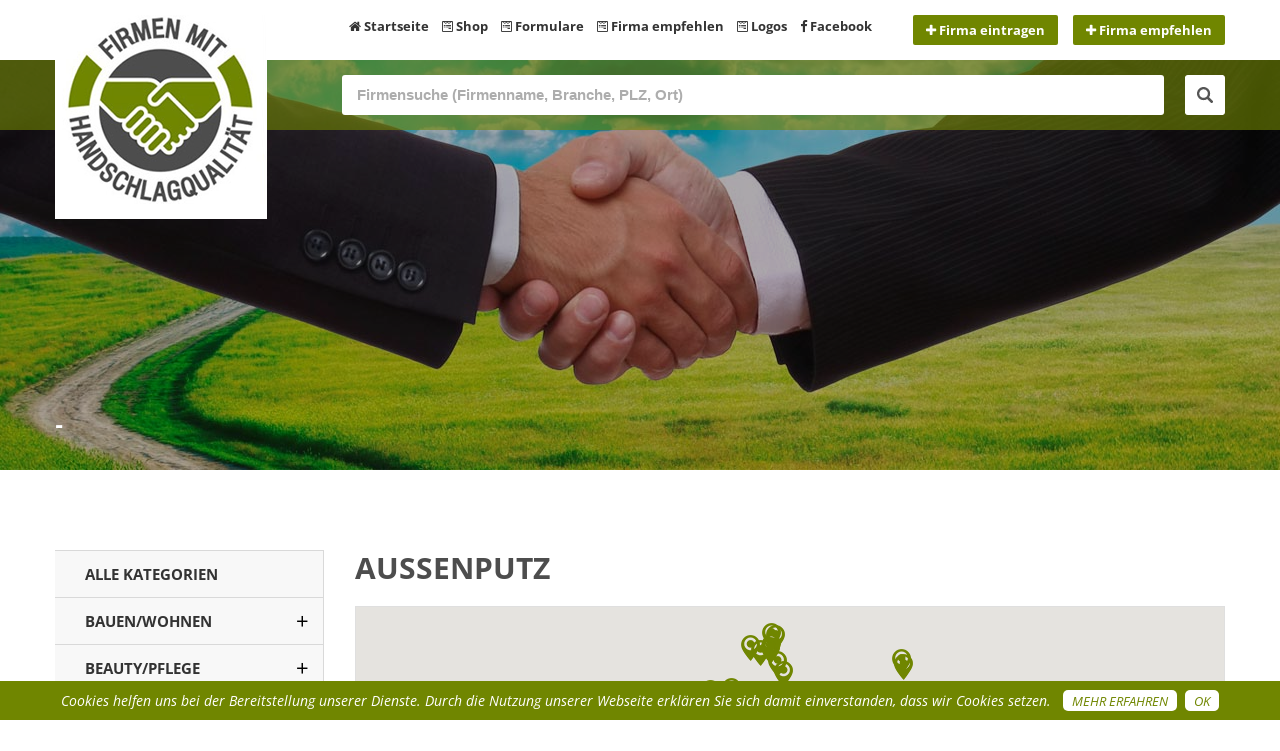

--- FILE ---
content_type: text/html; charset=utf-8
request_url: https://www.handschlagqualitaet.at/kategorien/kategorie/aussenputz/
body_size: 14550
content:
<!DOCTYPE html>
<html lang="de">
<head>

<meta charset="utf-8">
<!-- 
	:
	  ————————————————————————————————————————
	  |                                      |
	  |   TYPO3 Solutions - Developed by     |
	  |                                      |
	  |         Webagentur Weymayer          |
	  |   Websolutions for Professionals     |
	  |           www.weymayer.at            |
	  |                                      |
	  ————————————————————————————————————————

	This website is powered by TYPO3 - inspiring people to share!
	TYPO3 is a free open source Content Management Framework initially created by Kasper Skaarhoj and licensed under GNU/GPL.
	TYPO3 is copyright 1998-2018 of Kasper Skaarhoj. Extensions are copyright of their respective owners.
	Information and contribution at https://typo3.org/
-->

<base href="https://www.handschlagqualitaet.at/">


<meta name="generator" content="TYPO3 CMS">
<meta name="robots" content="index, follow">
<meta name="revisit-after" content="30 days">
<meta name="google-site-verification" content="cbZis9a0N6VloHkaBWmIhuFYmdjymtAUH2_ULg1NFoU">
<meta name="viewport" content="width=device-width, initial-scale=1.0">
<meta name="description" content="Plattform für Firmen mit Handschlagqualität. Nur wer zuverlässig und ehrlich arbeitet hat eine Zukunft. Mundpropaganda macht Spaß, solange diese positiv ist.">


<link rel="stylesheet" type="text/css" href="https://www.handschlagqualitaet.at/typo3temp/assets/css/66504f2151.css?1530634835" media="all">
<link rel="stylesheet" type="text/css" href="https://www.handschlagqualitaet.at/fileadmin/templates/handschlagquali/css/style.css?1744357810" media="all">
<link rel="stylesheet" type="text/css" href="https://www.handschlagqualitaet.at/fileadmin/templates/handschlagquali/css/flexslider.css?1530631407" media="all">
<link rel="stylesheet" type="text/css" href="https://www.handschlagqualitaet.at/fileadmin/templates/handschlagquali/css/validationEngine.jquery.css?1530631407" media="all">
<link rel="stylesheet" type="text/css" href="https://www.handschlagqualitaet.at/fileadmin/templates/handschlagquali/css/component.css?1557325845" media="all">
<link rel="stylesheet" type="text/css" href="https://www.handschlagqualitaet.at/fileadmin/templates/handschlagquali/css/owl.carousel.css?1557146794" media="all">
<link rel="stylesheet" type="text/css" href="https://www.handschlagqualitaet.at/fileadmin/templates/handschlagquali/css/jquery.typeahead.css?1530631407" media="all">
<link rel="stylesheet" type="text/css" href="https://www.handschlagqualitaet.at/fileadmin/templates/handschlagquali/fancybox/jquery.fancybox.min.css?1530631409" media="all">
<link rel="stylesheet" type="text/css" href="https://www.handschlagqualitaet.at/fileadmin/templates/handschlagquali/css/wow2.css?1530631407" media="all">
<link rel="stylesheet" type="text/css" href="https://www.handschlagqualitaet.at/fileadmin/templates/handschlagquali/css/responsive.css?1590668505" media="all">
<link rel="stylesheet" type="text/css" href="https://www.handschlagqualitaet.at/fileadmin/templates/handschlagquali/font-awesome-4.6.3/css/font-awesome.min.css?1530631777" media="all">



<script src="https://www.handschlagqualitaet.at/fileadmin/templates/handschlagquali/js/modernizr.js?1530631415" type="text/javascript"></script>
<script src="https://www.handschlagqualitaet.at/fileadmin/templates/handschlagquali/js/jquery.js?1530631414" type="text/javascript"></script>


<title>Kategorien&nbsp;-Firmen mit Handschlagqualität</title><meta property="og:title" content="Kategorien"><meta property="og:type" content="Website"><meta property="og:url" content="https://www.handschlagqualitaet.at/kategorien/kategorie/aussenputz/"><meta property="og:site_name" content=""><meta property="og:image" content="https://www.handschlagqualitaet.at/fileadmin/templates/handschlagquali/images/logosub.png"><link rel="icon" href="https://www.handschlagqualitaet.at/fileadmin/templates/handschlagquali/favicon.png" type="image/x-icon" />
<!-- Global site tag (gtag.js) - Google Analytics -->
<script async src="https://www.googletagmanager.com/gtag/js?id=UA-69409841-1"></script>
<script>
  window.dataLayer = window.dataLayer || [];
  function gtag(){dataLayer.push(arguments);}
  gtag('js', new Date());

  gtag('config', 'UA-69409841-1', { 'anonymize_ip': true });

</script>
</head>
<body class="cbp-spmenu-push" id="page23">
  
<div id="cookiebox"></div>
<div id="wrapper">
	<ul class="accesskey">
      	<li><a href="#nav" title="Direkt zum Menü springen" accesskey="n">Zum Menü springen (n)</a></li>
        <li><a href="#main" title="Direkt zum Inhalt springen" accesskey="c">Zum Inhalt springen (c)</a></li>
        <li><a href="#footer" title="Direkt zur Fußzeile springen" accesskey="f">Zur Fußzeile springen (f)</a></li>
    </ul>
	
	
<div id="c12" class="frame frame-default frame-type-list frame-layout-0"><div id="adsense"></div><header id="header"><div id="topmenu_o"><div class="containersub"><div id="logosub"><a href="https://www.handschlagqualitaet.at/"><img src="https://www.handschlagqualitaet.at/fileadmin/templates/handschlagquali/images/logosub.png" alt="Firmen mit Handschlagqualität"></a></div><div id="topnavi_o" class="col75"><div id="topmenu"><a href="https://www.handschlagqualitaet.at/"><i class="fa fa-home"></i>&nbsp;Startseite</a><a href="https://shop.spreadshirt.at/handschlagqualitaet/" target="_blank"><i class="fa fa-wpforms"></i>&nbsp;Shop</a><a href="https://www.handschlagqualitaet.at/top-menue/formulare/"><i class="fa fa-wpforms"></i>&nbsp;Formulare</a><a href="https://www.handschlagqualitaet.at/top-menue/firma-empfehlen/"><i class="fa fa-wpforms"></i>&nbsp;Firma empfehlen</a><a href="https://www.handschlagqualitaet.at/top-menue/logos/"><i class="fa fa-wpforms"></i>&nbsp;Logos</a><a href="https://www.facebook.com/handschlagqualitaet/" target="_blank"><i class="fa fa-facebook-f"></i> Facebook</a></div><div id="registersub"><a href="https://www.handschlagqualitaet.at/top-menue/firma-eintragen/" class="btn"><i class="fa fa-plus"></i>&nbsp;Firma eintragen</a><a href="https://www.handschlagqualitaet.at/top-menue/firma-empfehlen/" class="btn"><i class="fa fa-plus"></i>&nbsp;Firma empfehlen</a></div></div><div id="mobilenav" class="mainpage"><div id="nav-icon"><span></span><span></span><span></span></div></div></div></div><div id="breadcrumb_o"><div id="bread_over"><div id="topsuche_o"><div class="containersub"><div id="topsuche" class="col75"><div id="c3" class="frame frame-default frame-type-list frame-layout-0"><form enctype="multipart/form-data" method="get" name="suchanfrage" id="suchform" action="https://www.handschlagqualitaet.at/result/"><div><input type="hidden" name="tx_mwhandschlag_mwsearch[__referrer][@extension]" value="Mwhandschlag" /><input type="hidden" name="tx_mwhandschlag_mwsearch[__referrer][@vendor]" value="Handschlag" /><input type="hidden" name="tx_mwhandschlag_mwsearch[__referrer][@controller]" value="Firmen" /><input type="hidden" name="tx_mwhandschlag_mwsearch[__referrer][@action]" value="suchformular" /><input type="hidden" name="tx_mwhandschlag_mwsearch[__referrer][arguments]" value="YTowOnt9e043c1240e6fb82c130a2e3b40c259c37bd49061" /><input type="hidden" name="tx_mwhandschlag_mwsearch[__referrer][@request]" value="a:4:{s:10:&quot;@extension&quot;;s:12:&quot;Mwhandschlag&quot;;s:11:&quot;@controller&quot;;s:6:&quot;Firmen&quot;;s:7:&quot;@action&quot;;s:12:&quot;suchformular&quot;;s:7:&quot;@vendor&quot;;s:10:&quot;Handschlag&quot;;}b6865c3713a00df97fd55c91deeeeeaabaf50829" /><input type="hidden" name="tx_mwhandschlag_mwsearch[__trustedProperties]" value="a:1:{s:11:&quot;suchanfrage&quot;;a:5:{s:5:&quot;firma&quot;;i:1;s:3:&quot;ort&quot;;i:1;s:10:&quot;untertitel&quot;;i:1;s:5:&quot;query&quot;;i:1;s:8:&quot;suchwort&quot;;i:1;}}d932bb615a2b9885e3466339e0962c8e100ecfa0" /></div><input id="setfirma" type="hidden" name="tx_mwhandschlag_mwsearch[suchanfrage][firma]" value="" /><input id="setort" type="hidden" name="tx_mwhandschlag_mwsearch[suchanfrage][ort]" value="" /><input id="setuntertitel" type="hidden" name="tx_mwhandschlag_mwsearch[suchanfrage][untertitel]" value="" /><input id="setquery" type="hidden" name="tx_mwhandschlag_mwsearch[suchanfrage][query]" value="" /><div class="typeahead__container"><div class="typeahead__field"><span class="typeahead__query"><input autocomplete="off" autofocus="TRUE" placeholder="Firmensuche (Firmenname, Branche, PLZ, Ort)" class="js-typeahead" type="search" name="tx_mwhandschlag_mwsearch[suchanfrage][suchwort]" value="" /></span><span class="typeahead__button"><button type="submit"><span class="typeahead__search-icon"></span></button></span></div></div></form><script>
					typeof $.typeahead === 'function' && $.typeahead({
						input: ".js-typeahead",
						minLength: 1,
						dynamic: true,
						hint: true,

						templateValue: "{{suchewoerter}}, {{firma}}, {{ort}}, {{untertitel}}",
						display: ["suchewoerter", "firma", "ort", "untertitel"],
						template: function (query, item) {

							return '<span class="row">' +
								'<span class="username">{{suchewoerter}} - {{firma}} <span style="font-size:12px;">{{untertitel}}</span></span>' +
							"</span>"
						},
						emptyTemplate: 'no result for {{query}}',


						source: {
							firma: {
								ajax: [{
									type: "GET",
									url: 	"https://www.handschlagqualitaet.at/kategorien/?eID=Suche&Rpid=1&tx_mwhandschlag_mwsearch%5Bfirmen%5D=&tx_mwhandschlag_mwsearch%5Baction%5D=suchajaxliste",
									data: {
										q: "{{query}}"
									},
									success: {
										done: function (data) {
											return data;
										}
									},
									error: function(xhr, status, error) {
										//alert(xhr.responseText);
									}
								}],

							},
						},

						callback: {
							onClickAfter: function (node, form, items, event) {
								event.preventDefault();
								$('#setquery').val(items['suchewoerter']);
								$('#setfirma').val(items['firma']);
								$('#setort').val(items['ort']);
								$('#setuntertitel').val(items['untertitel']);
								$('#suchform').submit();
							}
						},
					});
				</script></div></div></div></div><div id="breadcrumb"><div class="containersub"><div id="bread_i"><img src="https://www.handschlagqualitaet.at/fileadmin/templates/handschlagquali/images/bg_trans.png" alt=""><div id="bread_txt"><h1><span>- </span></h1></div></div></div></div></div></div></header><main id="main" class="subpage"><div class="containersub"><div id="left"><div id="katmenu"><ul><li><a href="https://www.handschlagqualitaet.at/kategorien/">Alle Kategorien</a></li><li><a href="https://www.handschlagqualitaet.at/kategorien/kategorie/bauenwohnen/">Bauen/Wohnen</a><ul><li><a href="https://www.handschlagqualitaet.at/kategorien/kategorie/arbeitssicherheit/">Arbeitssicherheit</a></li><li><a href="https://www.handschlagqualitaet.at/kategorien/kategorie/architekt/">Architekt</a></li><li><a href="https://www.handschlagqualitaet.at/kategorien/kategorie/baggervermietung/">Baggervermietung</a></li><li><a href="https://www.handschlagqualitaet.at/kategorien/kategorie/balkon-und-gelaender/">Balkon und Geländer</a></li><li><a href="https://www.handschlagqualitaet.at/kategorien/kategorie/baumaschinenvertrieb/">Baumaschinenvertrieb</a></li><li><a href="https://www.handschlagqualitaet.at/kategorien/kategorie/baumeister/">Baumeister</a><ul><li><a href="https://www.handschlagqualitaet.at/kategorien/kategorie/fundament/">Fundament</a></li><li><a href="https://www.handschlagqualitaet.at/kategorien/kategorie/kanalanschluss/">Kanalanschluss</a></li><li><a href="https://www.handschlagqualitaet.at/kategorien/kategorie/keller/">Keller</a></li><li><a href="https://www.handschlagqualitaet.at/kategorien/kategorie/massivhaus/">Massivhaus</a></li><li><a href="https://www.handschlagqualitaet.at/kategorien/kategorie/rohbau/">Rohbau</a></li></ul></li><li><a href="https://www.handschlagqualitaet.at/kategorien/kategorie/baustoffe/">Baustoffe</a><ul><li><a href="https://www.handschlagqualitaet.at/kategorien/kategorie/fertigbeton/">Fertigbeton</a></li><li><a href="https://www.handschlagqualitaet.at/kategorien/kategorie/fertigteildecken/">Fertigteildecken</a></li><li><a href="https://www.handschlagqualitaet.at/kategorien/kategorie/schachtringe/">Schachtringe</a></li><li><a href="https://www.handschlagqualitaet.at/kategorien/kategorie/ziegelsteine/">Ziegelsteine</a></li></ul></li><li><a href="https://www.handschlagqualitaet.at/kategorien/kategorie/bauwerksabdichter/">Bauwerksabdichter</a></li><li><a href="https://www.handschlagqualitaet.at/kategorien/kategorie/blitzschutz/">Blitzschutz</a></li><li><a href="https://www.handschlagqualitaet.at/kategorien/kategorie/boeden/">Böden</a><ul><li><a href="https://www.handschlagqualitaet.at/kategorien/kategorie/doppelboden/">Doppelboden</a></li><li><a href="https://www.handschlagqualitaet.at/kategorien/kategorie/fliesenboden/">Fliesenboden</a></li><li><a href="https://www.handschlagqualitaet.at/kategorien/kategorie/gussasphalt/">Gussasphalt</a></li><li><a href="https://www.handschlagqualitaet.at/kategorien/kategorie/holzboden/">Holzboden</a></li><li><a href="https://www.handschlagqualitaet.at/kategorien/kategorie/korkboden/">Korkboden</a></li><li><a href="https://www.handschlagqualitaet.at/kategorien/kategorie/laminat/">Laminat</a></li><li><a href="https://www.handschlagqualitaet.at/kategorien/kategorie/linoleum/">Linoleum</a></li><li><a href="https://www.handschlagqualitaet.at/kategorien/kategorie/parkett/">Parkett</a></li><li><a href="https://www.handschlagqualitaet.at/kategorien/kategorie/pvc/">PVC</a></li><li><a href="https://www.handschlagqualitaet.at/kategorien/kategorie/steinboden/">Steinboden</a></li><li><a href="https://www.handschlagqualitaet.at/kategorien/kategorie/teppich/">Teppich</a></li><li><a href="https://www.handschlagqualitaet.at/kategorien/kategorie/versiegelung/">Versiegelung</a></li><li><a href="https://www.handschlagqualitaet.at/kategorien/kategorie/vinylboden/">Vinylboden</a></li><li><a href="https://www.handschlagqualitaet.at/kategorien/kategorie/waermeparkett/">Wärmeparkett</a></li></ul></li><li><a href="https://www.handschlagqualitaet.at/kategorien/kategorie/brunnenbau/">Brunnenbau</a></li><li><a href="https://www.handschlagqualitaet.at/kategorien/kategorie/dachdecker/">Dachdecker</a><ul><li><a href="https://www.handschlagqualitaet.at/kategorien/kategorie/bekiesung/">Bekiesung</a></li><li><a href="https://www.handschlagqualitaet.at/kategorien/kategorie/blechdach/">Blechdach</a></li><li><a href="https://www.handschlagqualitaet.at/kategorien/kategorie/dachbegruenung/">Dachbegrünung</a></li><li><a href="https://www.handschlagqualitaet.at/kategorien/kategorie/dachbeschichtung/">Dachbeschichtung</a></li><li><a href="https://www.handschlagqualitaet.at/kategorien/kategorie/flachdach/">Flachdach</a></li><li><a href="https://www.handschlagqualitaet.at/kategorien/kategorie/hartdach/">Hartdach</a></li><li><a href="https://www.handschlagqualitaet.at/kategorien/kategorie/holzschindel/">Holzschindel</a></li><li><a href="https://www.handschlagqualitaet.at/kategorien/kategorie/kunststoffdach/">Kunststoffdach</a></li></ul></li><li><a href="https://www.handschlagqualitaet.at/kategorien/kategorie/elektriker/">Elektriker</a><ul><li><a href="https://www.handschlagqualitaet.at/kategorien/kategorie/alarmanlage/">Alarmanlage</a></li><li><a href="https://www.handschlagqualitaet.at/kategorien/kategorie/antenne/">Antenne</a></li><li><a href="https://www.handschlagqualitaet.at/kategorien/kategorie/beleuchtung/">Beleuchtung</a></li><li><a href="https://www.handschlagqualitaet.at/kategorien/kategorie/bioelektrik/">Bioelektrik</a></li><li><a href="https://www.handschlagqualitaet.at/kategorien/kategorie/e-check/">E-Check</a></li><li><a href="https://www.handschlagqualitaet.at/kategorien/kategorie/edv-netzwerke/">EDV Netzwerke</a></li><li><a href="https://www.handschlagqualitaet.at/kategorien/kategorie/eib/">EIB</a></li><li><a href="https://www.handschlagqualitaet.at/kategorien/kategorie/photovoltaik/">Photovoltaik</a></li><li><a href="https://www.handschlagqualitaet.at/kategorien/kategorie/sat-anlagen/">SAT Anlagen</a></li><li><a href="https://www.handschlagqualitaet.at/kategorien/kategorie/zutrittskontrollen/">Zutrittskontrollen</a></li></ul></li><li><a href="https://www.handschlagqualitaet.at/kategorien/kategorie/entsorgung/">Entsorgung</a><ul><li><a href="https://www.handschlagqualitaet.at/kategorien/kategorie/recycling/">Recycling</a></li><li><a href="https://www.handschlagqualitaet.at/kategorien/kategorie/schrotthandel/">Schrotthandel</a></li></ul></li><li><a href="https://www.handschlagqualitaet.at/kategorien/kategorie/erdbewegung/">Erdbewegung</a><ul><li><a href="https://www.handschlagqualitaet.at/kategorien/kategorie/aushub/">Aushub</a></li><li><a href="https://www.handschlagqualitaet.at/kategorien/kategorie/erdbau/">Erdbau</a></li></ul></li><li><a href="https://www.handschlagqualitaet.at/kategorien/kategorie/estrich/">Estrich</a><ul><li><a href="https://www.handschlagqualitaet.at/kategorien/kategorie/fliesestrich/">Fliesestrich</a></li><li><a href="https://www.handschlagqualitaet.at/kategorien/kategorie/trockenestrich/">Trockenestrich</a></li><li><a href="https://www.handschlagqualitaet.at/kategorien/kategorie/zementestrich/">Zementestrich</a></li></ul></li><li><a href="https://www.handschlagqualitaet.at/kategorien/kategorie/fassadengestaltung/">Fassadengestaltung</a><ul><li><a href="https://www.handschlagqualitaet.at/kategorien/kategorie/aussenputz/">Aussenputz</a></li><li><a href="https://www.handschlagqualitaet.at/kategorien/kategorie/fassadenanstrich/">Fassadenanstrich</a></li><li><a href="https://www.handschlagqualitaet.at/kategorien/kategorie/fassadentafeln/">Fassadentafeln</a></li><li><a href="https://www.handschlagqualitaet.at/kategorien/kategorie/glasfassade/">Glasfassade</a></li><li><a href="https://www.handschlagqualitaet.at/kategorien/kategorie/holzfassade/">Holzfassade</a></li><li><a href="https://www.handschlagqualitaet.at/kategorien/kategorie/lehmputz/">Lehmputz</a></li><li><a href="https://www.handschlagqualitaet.at/kategorien/kategorie/metallfassade/">Metallfassade</a></li><li><a href="https://www.handschlagqualitaet.at/kategorien/kategorie/vollwaermeschutz/">Vollwärmeschutz</a></li></ul></li><li><a href="https://www.handschlagqualitaet.at/kategorien/kategorie/fenster-tueren-studio/">Fenster Türen Studio</a><ul><li><a href="https://www.handschlagqualitaet.at/kategorien/kategorie/alufenster/">Alufenster</a></li><li><a href="https://www.handschlagqualitaet.at/kategorien/kategorie/eingangstuer/">Eingangstür</a></li><li><a href="https://www.handschlagqualitaet.at/kategorien/kategorie/fensterbaenke/">Fensterbänke</a></li><li><a href="https://www.handschlagqualitaet.at/kategorien/kategorie/glastuer/">Glastür</a></li><li><a href="https://www.handschlagqualitaet.at/kategorien/kategorie/holzalufenster/">HolzAluFenster</a></li><li><a href="https://www.handschlagqualitaet.at/kategorien/kategorie/holzfenster/">Holzfenster</a></li><li><a href="https://www.handschlagqualitaet.at/kategorien/kategorie/innentuer/">Innentür</a></li><li><a href="https://www.handschlagqualitaet.at/kategorien/kategorie/kunststoffalufenster/">KunststoffAluFenster</a></li><li><a href="https://www.handschlagqualitaet.at/kategorien/kategorie/kunststofffenster/">Kunststofffenster</a></li><li><a href="https://www.handschlagqualitaet.at/kategorien/kategorie/tuerverkleidung/">Türverkleidung</a></li></ul></li><li><a href="https://www.handschlagqualitaet.at/kategorien/kategorie/fertigteilhaus/">Fertigteilhaus</a><ul><li><a href="https://www.handschlagqualitaet.at/kategorien/kategorie/passivhaus/">Passivhaus</a></li></ul></li><li><a href="https://www.handschlagqualitaet.at/kategorien/kategorie/fliesenleger/">Fliesenleger</a></li><li><a href="https://www.handschlagqualitaet.at/kategorien/kategorie/folientechnik/">Folientechnik</a><ul><li><a href="https://www.handschlagqualitaet.at/kategorien/kategorie/sichtschutz/">Sichtschutz</a></li></ul></li><li><a href="https://www.handschlagqualitaet.at/kategorien/kategorie/garagentore-und-antriebe/">Garagentore und Antriebe</a><ul><li><a href="https://www.handschlagqualitaet.at/kategorien/kategorie/fertiggarage/">Fertiggarage</a></li><li><a href="https://www.handschlagqualitaet.at/kategorien/kategorie/garagentor/">Garagentor</a></li><li><a href="https://www.handschlagqualitaet.at/kategorien/kategorie/garagentorantrieb/">Garagentorantrieb</a></li></ul></li><li><a href="https://www.handschlagqualitaet.at/kategorien/kategorie/gartengestaltung/">Gartengestaltung</a><ul><li><a href="https://www.handschlagqualitaet.at/kategorien/kategorie/balustrade/">Balustrade</a></li><li><a href="https://www.handschlagqualitaet.at/kategorien/kategorie/baumabtragung/">Baumabtragung</a></li><li><a href="https://www.handschlagqualitaet.at/kategorien/kategorie/bewaesserungsanlage/">Bewässerungsanlage</a></li><li><a href="https://www.handschlagqualitaet.at/kategorien/kategorie/biotop/">Biotop</a></li><li><a href="https://www.handschlagqualitaet.at/kategorien/kategorie/brunnen/">Brunnen</a></li><li><a href="https://www.handschlagqualitaet.at/kategorien/kategorie/dachgarten/">Dachgarten</a></li><li><a href="https://www.handschlagqualitaet.at/kategorien/kategorie/gartenhaus/">Gartenhaus</a></li><li><a href="https://www.handschlagqualitaet.at/kategorien/kategorie/gartenleuchten/">Gartenleuchten</a></li><li><a href="https://www.handschlagqualitaet.at/kategorien/kategorie/gartenmoebel/">Gartenmöbel</a></li><li><a href="https://www.handschlagqualitaet.at/kategorien/kategorie/humus/">Humus</a></li><li><a href="https://www.handschlagqualitaet.at/kategorien/kategorie/natursteine/">Natursteine</a></li><li><a href="https://www.handschlagqualitaet.at/kategorien/kategorie/rasen/">Rasen</a></li><li><a href="https://www.handschlagqualitaet.at/kategorien/kategorie/schwimmteich/">Schwimmteich</a></li><li><a href="https://www.handschlagqualitaet.at/kategorien/kategorie/steingriller/">Steingriller</a></li><li><a href="https://www.handschlagqualitaet.at/kategorien/kategorie/steinmauer/">Steinmauer</a></li><li><a href="https://www.handschlagqualitaet.at/kategorien/kategorie/unkrautbekaempfung/">Unkrautbekämpfung</a></li></ul></li><li><a href="https://www.handschlagqualitaet.at/kategorien/kategorie/geruestverleich/">Gerüstverleich</a></li><li><a href="https://www.handschlagqualitaet.at/kategorien/kategorie/glaserei/">Glaserei</a><ul><li><a href="https://www.handschlagqualitaet.at/kategorien/kategorie/duschwand/">Duschwand</a></li></ul></li><li><a href="https://www.handschlagqualitaet.at/kategorien/kategorie/hafner/">Hafner</a><ul><li><a href="https://www.handschlagqualitaet.at/kategorien/kategorie/grillkamin/">Grillkamin</a></li><li><a href="https://www.handschlagqualitaet.at/kategorien/kategorie/holzbackofen/">Holzbackofen</a></li><li><a href="https://www.handschlagqualitaet.at/kategorien/kategorie/kachelofen/">Kachelofen</a></li><li><a href="https://www.handschlagqualitaet.at/kategorien/kategorie/kaminofen/">Kaminofen</a></li><li><a href="https://www.handschlagqualitaet.at/kategorien/kategorie/pelletsofen/">Pelletsofen</a></li><li><a href="https://www.handschlagqualitaet.at/kategorien/kategorie/specksteinofen/">Specksteinofen</a></li></ul></li><li><a href="https://www.handschlagqualitaet.at/kategorien/kategorie/holzhandel/">Holzhandel</a></li><li><a href="https://www.handschlagqualitaet.at/kategorien/kategorie/immobilien/">Immobilien</a><ul><li><a href="https://www.handschlagqualitaet.at/kategorien/kategorie/bautraeger/">Bauträger</a></li><li><a href="https://www.handschlagqualitaet.at/kategorien/kategorie/hausverwaltung/">Hausverwaltung</a></li><li><a href="https://www.handschlagqualitaet.at/kategorien/kategorie/immobilienmakler/">Immobilienmakler</a></li><li><a href="https://www.handschlagqualitaet.at/kategorien/kategorie/meditaion/">Meditaion</a></li></ul></li><li><a href="https://www.handschlagqualitaet.at/kategorien/kategorie/ingenieursbuero/">Ingenieursbüro</a></li><li><a href="https://www.handschlagqualitaet.at/kategorien/kategorie/installateur/">Installateur</a><ul><li><a href="https://www.handschlagqualitaet.at/kategorien/kategorie/erdwaerme/">Erdwärme</a></li><li><a href="https://www.handschlagqualitaet.at/kategorien/kategorie/fussbodenheizung/">Fussbodenheizung</a></li><li><a href="https://www.handschlagqualitaet.at/kategorien/kategorie/gasheizung/">Gasheizung</a></li><li><a href="https://www.handschlagqualitaet.at/kategorien/kategorie/holzheizung/">Holzheizung</a></li><li><a href="https://www.handschlagqualitaet.at/kategorien/kategorie/infrarotheizung/">Infrarotheizung</a></li><li><a href="https://www.handschlagqualitaet.at/kategorien/kategorie/installateur-notdienst/">Installateur Notdienst</a></li><li><a href="https://www.handschlagqualitaet.at/kategorien/kategorie/oelheizung/">Ölheizung</a></li><li><a href="https://www.handschlagqualitaet.at/kategorien/kategorie/pelletsheizung/">Pelletsheizung</a></li><li><a href="https://www.handschlagqualitaet.at/kategorien/kategorie/solarheizung/">Solarheizung</a></li><li><a href="https://www.handschlagqualitaet.at/kategorien/kategorie/stromheizung/">Stromheizung</a></li><li><a href="https://www.handschlagqualitaet.at/kategorien/kategorie/zentralsauganlange/">Zentralsauganlange</a></li></ul></li><li><a href="https://www.handschlagqualitaet.at/kategorien/kategorie/klimaanlage/">Klimaanlage</a></li><li><a href="https://www.handschlagqualitaet.at/kategorien/kategorie/kuechen/">Küchen</a></li><li><a href="https://www.handschlagqualitaet.at/kategorien/kategorie/maler/">Maler</a><ul><li><a href="https://www.handschlagqualitaet.at/kategorien/kategorie/beschichtung/">Beschichtung</a></li><li><a href="https://www.handschlagqualitaet.at/kategorien/kategorie/innenanstrich/">Innenanstrich</a></li><li><a href="https://www.handschlagqualitaet.at/kategorien/kategorie/spachteltechnik/">Spachteltechnik</a></li><li><a href="https://www.handschlagqualitaet.at/kategorien/kategorie/stuk/">Stuk</a></li></ul></li><li><a href="https://www.handschlagqualitaet.at/kategorien/kategorie/moebelhaus/">Möbelhaus</a></li><li><a href="https://www.handschlagqualitaet.at/kategorien/kategorie/oberflaechenveredelung/">Oberflächenveredelung</a><ul><li><a href="https://www.handschlagqualitaet.at/kategorien/kategorie/oberflaechenschutz/">Oberflächenschutz</a></li></ul></li><li><a href="https://www.handschlagqualitaet.at/kategorien/kategorie/outdoorkuechen/">Outdoorküchen</a></li><li><a href="https://www.handschlagqualitaet.at/kategorien/kategorie/raumausstatter/">Raumausstatter</a><ul><li><a href="https://www.handschlagqualitaet.at/kategorien/kategorie/polsterung/">Polsterung</a></li><li><a href="https://www.handschlagqualitaet.at/kategorien/kategorie/tapete/">Tapete</a></li><li><a href="https://www.handschlagqualitaet.at/kategorien/kategorie/vorhaenge/">Vorhänge</a></li></ul></li><li><a href="https://www.handschlagqualitaet.at/kategorien/kategorie/recyling/">Recyling</a></li><li><a href="https://www.handschlagqualitaet.at/kategorien/kategorie/schlafsysteme/">Schlafsysteme</a><ul><li><a href="https://www.handschlagqualitaet.at/kategorien/kategorie/boxspringbett/">Boxspringbett</a></li><li><a href="https://www.handschlagqualitaet.at/kategorien/kategorie/luftbett/">Luftbett</a><ul><li><a href="https://www.handschlagqualitaet.at/kategorien/kategorie/luftkernmatratze/">Luftkernmatratze</a></li></ul></li><li><a href="https://www.handschlagqualitaet.at/kategorien/kategorie/matratze/">Matratze</a></li><li><a href="https://www.handschlagqualitaet.at/kategorien/kategorie/wasserbett/">Wasserbett</a></li></ul></li><li><a href="https://www.handschlagqualitaet.at/kategorien/kategorie/schlossereimetallbau/">Schlosserei/Metallbau</a><ul><li><a href="https://www.handschlagqualitaet.at/kategorien/kategorie/edelstahlgelaender/">Edelstahlgeländer</a></li><li><a href="https://www.handschlagqualitaet.at/kategorien/kategorie/roste/">Roste</a></li></ul></li><li><a href="https://www.handschlagqualitaet.at/kategorien/kategorie/schwarzdecker/">Schwarzdecker</a><ul><li><a href="https://www.handschlagqualitaet.at/kategorien/kategorie/abdichter/">Abdichter</a></li></ul></li><li><a href="https://www.handschlagqualitaet.at/kategorien/kategorie/sonnenschutz/">Sonnenschutz</a><ul><li><a href="https://www.handschlagqualitaet.at/kategorien/kategorie/insektenschutz/">Insektenschutz</a></li><li><a href="https://www.handschlagqualitaet.at/kategorien/kategorie/jalousien/">Jalousien</a></li><li><a href="https://www.handschlagqualitaet.at/kategorien/kategorie/lamellendach/">Lamellendach</a></li><li><a href="https://www.handschlagqualitaet.at/kategorien/kategorie/markise/">Markise</a></li><li><a href="https://www.handschlagqualitaet.at/kategorien/kategorie/raffstoren/">Raffstoren</a></li><li><a href="https://www.handschlagqualitaet.at/kategorien/kategorie/sonnensegel/">Sonnensegel</a></li></ul></li><li><a href="https://www.handschlagqualitaet.at/kategorien/kategorie/spengler/">Spengler</a><ul><li><a href="https://www.handschlagqualitaet.at/kategorien/kategorie/dachrinne/">Dachrinne</a></li><li><a href="https://www.handschlagqualitaet.at/kategorien/kategorie/kamineinfassung/">Kamineinfassung</a></li></ul></li><li><a href="https://www.handschlagqualitaet.at/kategorien/kategorie/sprengunternehmen/">Sprengunternehmen</a></li><li><a href="https://www.handschlagqualitaet.at/kategorien/kategorie/steinbruch/">Steinbruch</a></li><li><a href="https://www.handschlagqualitaet.at/kategorien/kategorie/steinmetz/">Steinmetz</a><ul><li><a href="https://www.handschlagqualitaet.at/kategorien/kategorie/grabsteine/">Grabsteine</a></li><li><a href="https://www.handschlagqualitaet.at/kategorien/kategorie/pflasterungen/">Pflasterungen</a></li></ul></li><li><a href="https://www.handschlagqualitaet.at/kategorien/kategorie/stiegen-und-gelaender/">Stiegen und Geländer</a></li><li><a href="https://www.handschlagqualitaet.at/kategorien/kategorie/tischler-1/">Tischler</a><ul><li><a href="https://www.handschlagqualitaet.at/kategorien/kategorie/antikmoebel/">Antikmöbel</a></li><li><a href="https://www.handschlagqualitaet.at/kategorien/kategorie/badezimmer/">Badezimmer</a></li><li><a href="https://www.handschlagqualitaet.at/kategorien/kategorie/bueroeinrichtung/">Büroeinrichtung</a></li><li><a href="https://www.handschlagqualitaet.at/kategorien/kategorie/erker/">Erker</a></li><li><a href="https://www.handschlagqualitaet.at/kategorien/kategorie/esszimmer/">Esszimmer</a></li><li><a href="https://www.handschlagqualitaet.at/kategorien/kategorie/garderobe/">Garderobe</a></li><li><a href="https://www.handschlagqualitaet.at/kategorien/kategorie/geschaeftseinrichtung/">Geschäftseinrichtung</a></li><li><a href="https://www.handschlagqualitaet.at/kategorien/kategorie/holzdecke/">Holzdecke</a></li><li><a href="https://www.handschlagqualitaet.at/kategorien/kategorie/hoteleinrichtung/">Hoteleinrichtung</a></li><li><a href="https://www.handschlagqualitaet.at/kategorien/kategorie/kinderzimmer/">Kinderzimmer</a></li><li><a href="https://www.handschlagqualitaet.at/kategorien/kategorie/kunsthandwerk/">Kunsthandwerk</a></li><li><a href="https://www.handschlagqualitaet.at/kategorien/kategorie/messebau/">Messebau</a></li><li><a href="https://www.handschlagqualitaet.at/kategorien/kategorie/objekteinrichtung/">Objekteinrichtung</a></li><li><a href="https://www.handschlagqualitaet.at/kategorien/kategorie/plattenzuschnitt/">Plattenzuschnitt</a></li><li><a href="https://www.handschlagqualitaet.at/kategorien/kategorie/polstermoebel/">Polstermöbel</a></li><li><a href="https://www.handschlagqualitaet.at/kategorien/kategorie/raumakustik/">Raumakustik</a></li><li><a href="https://www.handschlagqualitaet.at/kategorien/kategorie/raumteiler/">Raumteiler</a></li><li><a href="https://www.handschlagqualitaet.at/kategorien/kategorie/schlafzimmer/">Schlafzimmer</a></li><li><a href="https://www.handschlagqualitaet.at/kategorien/kategorie/schranksysteme/">Schranksysteme</a></li><li><a href="https://www.handschlagqualitaet.at/kategorien/kategorie/spiegel/">Spiegel</a></li><li><a href="https://www.handschlagqualitaet.at/kategorien/kategorie/vorraum/">Vorraum</a></li><li><a href="https://www.handschlagqualitaet.at/kategorien/kategorie/wohnzimmer/">Wohnzimmer</a></li></ul></li><li><a href="https://www.handschlagqualitaet.at/kategorien/kategorie/transporte/">Transporte</a></li><li><a href="https://www.handschlagqualitaet.at/kategorien/kategorie/trockenbau/">Trockenbau</a><ul><li><a href="https://www.handschlagqualitaet.at/kategorien/kategorie/innenausbau/">Innenausbau</a></li></ul></li><li><a href="https://www.handschlagqualitaet.at/kategorien/kategorie/trockenlegung/">Trockenlegung</a></li><li><a href="https://www.handschlagqualitaet.at/kategorien/kategorie/wellnessanlagen/">Wellnessanlagen</a><ul><li><a href="https://www.handschlagqualitaet.at/kategorien/kategorie/infrarotkabine/">Infrarotkabine</a></li><li><a href="https://www.handschlagqualitaet.at/kategorien/kategorie/pool/">Pool</a><ul><li><a href="https://www.handschlagqualitaet.at/kategorien/kategorie/polyfaser-pool/">Polyfaser Pool</a></li></ul></li><li><a href="https://www.handschlagqualitaet.at/kategorien/kategorie/pooltechnik/">Pooltechnik</a></li><li><a href="https://www.handschlagqualitaet.at/kategorien/kategorie/sauna/">Sauna</a></li><li><a href="https://www.handschlagqualitaet.at/kategorien/kategorie/schwimmbad/">Schwimmbad</a></li><li><a href="https://www.handschlagqualitaet.at/kategorien/kategorie/schwimmbadueberdachung/">Schwimmbadüberdachung</a></li><li><a href="https://www.handschlagqualitaet.at/kategorien/kategorie/whirlpool/">Whirlpool</a></li></ul></li><li><a href="https://www.handschlagqualitaet.at/kategorien/kategorie/wintergarten/">Wintergarten</a></li><li><a href="https://www.handschlagqualitaet.at/kategorien/kategorie/zaeune-und-gelaender/">Zäune und Geländer</a></li><li><a href="https://www.handschlagqualitaet.at/kategorien/kategorie/zimmerei/">Zimmerei</a><ul><li><a href="https://www.handschlagqualitaet.at/kategorien/kategorie/carport/">Carport</a></li><li><a href="https://www.handschlagqualitaet.at/kategorien/kategorie/dachstuhl/">Dachstuhl</a></li><li><a href="https://www.handschlagqualitaet.at/kategorien/kategorie/holzbau/">Holzbau</a></li><li><a href="https://www.handschlagqualitaet.at/kategorien/kategorie/holzterrasse/">Holzterrasse</a></li><li><a href="https://www.handschlagqualitaet.at/kategorien/kategorie/holztreppe/">Holztreppe</a></li><li><a href="https://www.handschlagqualitaet.at/kategorien/kategorie/vordach/">Vordach</a></li></ul></li></ul></li><li><a href="https://www.handschlagqualitaet.at/kategorien/kategorie/beautypflege/">Beauty/Pflege</a><ul><li><a href="https://www.handschlagqualitaet.at/kategorien/kategorie/abnehmen/">Abnehmen</a><ul><li><a href="https://www.handschlagqualitaet.at/kategorien/kategorie/body-wrapping/">Body Wrapping</a></li><li><a href="https://www.handschlagqualitaet.at/kategorien/kategorie/fett-absaugen/">Fett absaugen</a></li><li><a href="https://www.handschlagqualitaet.at/kategorien/kategorie/fett-schmelzen/">Fett schmelzen</a></li><li><a href="https://www.handschlagqualitaet.at/kategorien/kategorie/fett-wegfrieren/">Fett wegfrieren</a></li><li><a href="https://www.handschlagqualitaet.at/kategorien/kategorie/koerperwickel/">Körperwickel</a></li><li><a href="https://www.handschlagqualitaet.at/kategorien/kategorie/lasertherapie/">Lasertherapie</a></li><li><a href="https://www.handschlagqualitaet.at/kategorien/kategorie/schlankheitsstudio/">Schlankheitsstudio</a></li><li><a href="https://www.handschlagqualitaet.at/kategorien/kategorie/ultraschall/">Ultraschall</a></li></ul></li><li><a href="https://www.handschlagqualitaet.at/kategorien/kategorie/friseur/">Friseur</a><ul><li><a href="https://www.handschlagqualitaet.at/kategorien/kategorie/abend-make-up/">Abend Make Up</a></li><li><a href="https://www.handschlagqualitaet.at/kategorien/kategorie/ballfrisur/">Ballfrisur</a></li><li><a href="https://www.handschlagqualitaet.at/kategorien/kategorie/bartpflege/">Bartpflege</a></li><li><a href="https://www.handschlagqualitaet.at/kategorien/kategorie/damenfriseur/">Damenfriseur</a></li><li><a href="https://www.handschlagqualitaet.at/kategorien/kategorie/dauerwelle/">Dauerwelle</a></li><li><a href="https://www.handschlagqualitaet.at/kategorien/kategorie/faerben/">Färben</a></li><li><a href="https://www.handschlagqualitaet.at/kategorien/kategorie/haarausfall/">Haarausfall</a></li><li><a href="https://www.handschlagqualitaet.at/kategorien/kategorie/haarverdichtung/">Haarverdichtung</a></li><li><a href="https://www.handschlagqualitaet.at/kategorien/kategorie/haarverlaengerung/">Haarverlängerung</a></li><li><a href="https://www.handschlagqualitaet.at/kategorien/kategorie/heimfriseur/">Heimfriseur</a></li><li><a href="https://www.handschlagqualitaet.at/kategorien/kategorie/herrenfriseur/">Herrenfriseur</a></li><li><a href="https://www.handschlagqualitaet.at/kategorien/kategorie/hochsteckfrisur/">Hochsteckfrisur</a></li><li><a href="https://www.handschlagqualitaet.at/kategorien/kategorie/hochzeitsfrisur/">Hochzeitsfrisur</a></li><li><a href="https://www.handschlagqualitaet.at/kategorien/kategorie/kinderfriseur/">Kinderfriseur</a></li><li><a href="https://www.handschlagqualitaet.at/kategorien/kategorie/kopfhautprobleme/">Kopfhautprobleme</a></li><li><a href="https://www.handschlagqualitaet.at/kategorien/kategorie/naturfriseur/">Naturfriseur</a></li><li><a href="https://www.handschlagqualitaet.at/kategorien/kategorie/peruecke/">Perücke</a></li><li><a href="https://www.handschlagqualitaet.at/kategorien/kategorie/rasta-hair/">Rasta Hair</a></li><li><a href="https://www.handschlagqualitaet.at/kategorien/kategorie/straehnen/">Strähnen</a></li><li><a href="https://www.handschlagqualitaet.at/kategorien/kategorie/tages-make-up/">Tages Make Up</a></li><li><a href="https://www.handschlagqualitaet.at/kategorien/kategorie/toupet/">Toupet</a></li><li><a href="https://www.handschlagqualitaet.at/kategorien/kategorie/trendfrisur/">Trendfrisur</a></li></ul></li><li><a href="https://www.handschlagqualitaet.at/kategorien/kategorie/fusspflege/">Fußpflege</a><ul><li><a href="https://www.handschlagqualitaet.at/kategorien/kategorie/hornhaut/">Hornhaut</a></li><li><a href="https://www.handschlagqualitaet.at/kategorien/kategorie/huehneraugen/">Hühneraugen</a></li><li><a href="https://www.handschlagqualitaet.at/kategorien/kategorie/nagelspange/">Nagelspange</a></li><li><a href="https://www.handschlagqualitaet.at/kategorien/kategorie/pedikuere/">Pediküre</a></li><li><a href="https://www.handschlagqualitaet.at/kategorien/kategorie/podologie/">Podologie</a></li><li><a href="https://www.handschlagqualitaet.at/kategorien/kategorie/zehennaegel/">Zehennägel</a></li></ul></li><li><a href="https://www.handschlagqualitaet.at/kategorien/kategorie/kosmetikstudio/">Kosmetikstudio</a><ul><li><a href="https://www.handschlagqualitaet.at/kategorien/kategorie/aknebehandlung/">Aknebehandlung</a></li><li><a href="https://www.handschlagqualitaet.at/kategorien/kategorie/altersflecken-entfernen/">Altersflecken entfernen</a></li><li><a href="https://www.handschlagqualitaet.at/kategorien/kategorie/brazilian-waxing/">Brazilian Waxing</a></li><li><a href="https://www.handschlagqualitaet.at/kategorien/kategorie/couperose/">Couperose</a></li><li><a href="https://www.handschlagqualitaet.at/kategorien/kategorie/cryolift/">Cryolift</a></li><li><a href="https://www.handschlagqualitaet.at/kategorien/kategorie/dauerhafte-haarentfernung/">Dauerhafte Haarentfernung</a></li><li><a href="https://www.handschlagqualitaet.at/kategorien/kategorie/endermologie/">Endermologie</a></li><li><a href="https://www.handschlagqualitaet.at/kategorien/kategorie/falten-unterspritzen/">Falten unterspritzen</a></li><li><a href="https://www.handschlagqualitaet.at/kategorien/kategorie/feuchtigkeitsbehandlung/">Feuchtigkeitsbehandlung</a></li><li><a href="https://www.handschlagqualitaet.at/kategorien/kategorie/fruchtsaeurebehandlung/">Fruchtsäurebehandlung</a></li><li><a href="https://www.handschlagqualitaet.at/kategorien/kategorie/gesichtsbehandlung/">Gesichtsbehandlung</a></li><li><a href="https://www.handschlagqualitaet.at/kategorien/kategorie/gesichtsmaske/">Gesichtsmaske</a></li><li><a href="https://www.handschlagqualitaet.at/kategorien/kategorie/gesichtsmassage/">Gesichtsmassage</a></li><li><a href="https://www.handschlagqualitaet.at/kategorien/kategorie/gesichtspeeling/">Gesichtspeeling</a></li><li><a href="https://www.handschlagqualitaet.at/kategorien/kategorie/gesichtspflege/">Gesichtspflege</a></li><li><a href="https://www.handschlagqualitaet.at/kategorien/kategorie/haarentfernung/">Haarentfernung</a></li><li><a href="https://www.handschlagqualitaet.at/kategorien/kategorie/harzen/">Harzen</a></li><li><a href="https://www.handschlagqualitaet.at/kategorien/kategorie/haut-und-haar-mikroskopie/">Haut und Haar Mikroskopie</a></li><li><a href="https://www.handschlagqualitaet.at/kategorien/kategorie/hormontherapie/">Hormontherapie</a></li><li><a href="https://www.handschlagqualitaet.at/kategorien/kategorie/jet-peel/">Jet Peel</a></li><li><a href="https://www.handschlagqualitaet.at/kategorien/kategorie/koerperbehandlung/">Körperbehandlung</a></li><li><a href="https://www.handschlagqualitaet.at/kategorien/kategorie/lipomassage/">Lipomassage</a></li><li><a href="https://www.handschlagqualitaet.at/kategorien/kategorie/maennerkosmetik/">Männerkosmetik</a></li><li><a href="https://www.handschlagqualitaet.at/kategorien/kategorie/mesotherapie/">Mesotherapie</a></li><li><a href="https://www.handschlagqualitaet.at/kategorien/kategorie/microneedling/">Microneedling</a></li><li><a href="https://www.handschlagqualitaet.at/kategorien/kategorie/nadelepilation/">Nadelepilation</a></li><li><a href="https://www.handschlagqualitaet.at/kategorien/kategorie/permanent-make-up/">Permanent Make Up</a></li><li><a href="https://www.handschlagqualitaet.at/kategorien/kategorie/radiofrequenzbehandlung/">Radiofrequenzbehandlung</a></li><li><a href="https://www.handschlagqualitaet.at/kategorien/kategorie/spray-tanning/">Spray Tanning</a></li><li><a href="https://www.handschlagqualitaet.at/kategorien/kategorie/sugaring/">Sugaring</a></li><li><a href="https://www.handschlagqualitaet.at/kategorien/kategorie/tiefenreinigung/">Tiefenreinigung</a></li><li><a href="https://www.handschlagqualitaet.at/kategorien/kategorie/typberatung/">Typberatung</a></li><li><a href="https://www.handschlagqualitaet.at/kategorien/kategorie/ultraschall-behandlung/">Ultraschall Behandlung</a></li><li><a href="https://www.handschlagqualitaet.at/kategorien/kategorie/waxing/">Waxing</a></li><li><a href="https://www.handschlagqualitaet.at/kategorien/kategorie/wimpernverlaengerung/">Wimpernverlängerung</a></li><li><a href="https://www.handschlagqualitaet.at/kategorien/kategorie/zahnaufhellung/">Zahnaufhellung</a></li></ul></li><li><a href="https://www.handschlagqualitaet.at/kategorien/kategorie/nagelstudio/">Nagelstudio</a><ul><li><a href="https://www.handschlagqualitaet.at/kategorien/kategorie/acryl-naegel/">Acryl Nägel</a></li><li><a href="https://www.handschlagqualitaet.at/kategorien/kategorie/farbnaegel/">Farbnägel</a></li><li><a href="https://www.handschlagqualitaet.at/kategorien/kategorie/french/">French</a></li><li><a href="https://www.handschlagqualitaet.at/kategorien/kategorie/gel-naegel/">Gel Nägel</a></li><li><a href="https://www.handschlagqualitaet.at/kategorien/kategorie/gel-zehennaegel/">Gel Zehennägel</a></li><li><a href="https://www.handschlagqualitaet.at/kategorien/kategorie/kunstnaegel/">Kunstnägel</a></li><li><a href="https://www.handschlagqualitaet.at/kategorien/kategorie/manikuere/">Maniküre</a></li><li><a href="https://www.handschlagqualitaet.at/kategorien/kategorie/nageldesign/">Nageldesign</a></li><li><a href="https://www.handschlagqualitaet.at/kategorien/kategorie/nail-stamping/">Nail Stamping</a></li><li><a href="https://www.handschlagqualitaet.at/kategorien/kategorie/naturnagelverstaerkung/">Naturnagelverstärkung</a></li><li><a href="https://www.handschlagqualitaet.at/kategorien/kategorie/shellac/">Shellac</a></li><li><a href="https://www.handschlagqualitaet.at/kategorien/kategorie/stilettos/">Stilettos</a></li></ul></li></ul></li><li><a href="https://www.handschlagqualitaet.at/kategorien/kategorie/essenschlafen/">Essen/Schlafen</a><ul><li><a href="https://www.handschlagqualitaet.at/kategorien/kategorie/buschenschank/">Buschenschank</a></li><li><a href="https://www.handschlagqualitaet.at/kategorien/kategorie/cafe/">Cafe</a></li><li><a href="https://www.handschlagqualitaet.at/kategorien/kategorie/camping/">Camping</a></li><li><a href="https://www.handschlagqualitaet.at/kategorien/kategorie/ferienhaus/">Ferienhaus</a></li><li><a href="https://www.handschlagqualitaet.at/kategorien/kategorie/ferienwohnung/">Ferienwohnung</a></li><li><a href="https://www.handschlagqualitaet.at/kategorien/kategorie/gasthaus/">Gasthaus</a></li><li><a href="https://www.handschlagqualitaet.at/kategorien/kategorie/heuriger/">Heuriger</a></li><li><a href="https://www.handschlagqualitaet.at/kategorien/kategorie/hofladen/">Hofladen</a><ul><li><a href="https://www.handschlagqualitaet.at/kategorien/kategorie/biohof/">Biohof</a></li></ul></li><li><a href="https://www.handschlagqualitaet.at/kategorien/kategorie/hotel/">Hotel</a></li><li><a href="https://www.handschlagqualitaet.at/kategorien/kategorie/konditorei/">Konditorei</a></li><li><a href="https://www.handschlagqualitaet.at/kategorien/kategorie/privatzimmer/">Privatzimmer</a></li><li><a href="https://www.handschlagqualitaet.at/kategorien/kategorie/restaurant/">Restaurant</a></li></ul></li><li><a href="https://www.handschlagqualitaet.at/kategorien/kategorie/gesundheit/">Gesundheit</a><ul><li><a href="https://www.handschlagqualitaet.at/kategorien/kategorie/24-stunden-betreuung/">24 Stunden Betreuung</a></li><li><a href="https://www.handschlagqualitaet.at/kategorien/kategorie/alternativmedizin/">Alternativmedizin</a><ul><li><a href="https://www.handschlagqualitaet.at/kategorien/kategorie/akupressur/">Akupressur</a></li><li><a href="https://www.handschlagqualitaet.at/kategorien/kategorie/akupunktur/">Akupunktur</a></li><li><a href="https://www.handschlagqualitaet.at/kategorien/kategorie/autogenes-training/">Autogenes Training</a></li><li><a href="https://www.handschlagqualitaet.at/kategorien/kategorie/bachblueten/">Bachblüten</a></li><li><a href="https://www.handschlagqualitaet.at/kategorien/kategorie/bluetenessenzen/">Blütenessenzen</a></li><li><a href="https://www.handschlagqualitaet.at/kategorien/kategorie/homoeopathie/">Homöopathie</a></li><li><a href="https://www.handschlagqualitaet.at/kategorien/kategorie/hypnose/">Hypnose</a></li><li><a href="https://www.handschlagqualitaet.at/kategorien/kategorie/kraeuterlehre/">Kräuterlehre</a></li><li><a href="https://www.handschlagqualitaet.at/kategorien/kategorie/omnipathie/">Omnipathie</a></li><li><a href="https://www.handschlagqualitaet.at/kategorien/kategorie/osteopathie/">Osteopathie</a></li><li><a href="https://www.handschlagqualitaet.at/kategorien/kategorie/tcm-traditionelle-chinesische-medizin/">TCM Traditionelle Chinesische Medizin</a></li></ul></li><li><a href="https://www.handschlagqualitaet.at/kategorien/kategorie/apotheke/">Apotheke</a></li><li><a href="https://www.handschlagqualitaet.at/kategorien/kategorie/aerzte/">Ärzte</a><ul><li><a href="https://www.handschlagqualitaet.at/kategorien/kategorie/allgemeinmedizin/">Allgemeinmedizin</a></li><li><a href="https://www.handschlagqualitaet.at/kategorien/kategorie/zahnarzt/">Zahnarzt</a></li></ul></li><li><a href="https://www.handschlagqualitaet.at/kategorien/kategorie/energetiker/">Energetiker</a><ul><li><a href="https://www.handschlagqualitaet.at/kategorien/kategorie/antlitzanalyse/">Antlitzanalyse</a></li><li><a href="https://www.handschlagqualitaet.at/kategorien/kategorie/astrologie/">Astrologie</a></li><li><a href="https://www.handschlagqualitaet.at/kategorien/kategorie/atemtechnik/">Atemtechnik</a></li><li><a href="https://www.handschlagqualitaet.at/kategorien/kategorie/aufloesen-emotionen/">Auflösen Emotionen</a></li><li><a href="https://www.handschlagqualitaet.at/kategorien/kategorie/aufstellungen/">Aufstellungen</a></li><li><a href="https://www.handschlagqualitaet.at/kategorien/kategorie/aura-lesen/">Aura lesen</a></li><li><a href="https://www.handschlagqualitaet.at/kategorien/kategorie/aura-soma/">Aura Soma</a></li><li><a href="https://www.handschlagqualitaet.at/kategorien/kategorie/ayurveda/">Ayurveda</a></li><li><a href="https://www.handschlagqualitaet.at/kategorien/kategorie/bioenergetik/">Bioenergetik</a></li><li><a href="https://www.handschlagqualitaet.at/kategorien/kategorie/bioresonanz/">Bioresonanz</a></li><li><a href="https://www.handschlagqualitaet.at/kategorien/kategorie/body-talk/">Body Talk</a></li><li><a href="https://www.handschlagqualitaet.at/kategorien/kategorie/bowen-technik/">Bowen Technik</a></li><li><a href="https://www.handschlagqualitaet.at/kategorien/kategorie/chakra-arbeit/">Chakra Arbeit</a></li><li><a href="https://www.handschlagqualitaet.at/kategorien/kategorie/channeling/">Channeling</a></li><li><a href="https://www.handschlagqualitaet.at/kategorien/kategorie/clearing/">Clearing</a></li><li><a href="https://www.handschlagqualitaet.at/kategorien/kategorie/cranio-sacral-therapie/">Cranio Sacral Therapie</a></li><li><a href="https://www.handschlagqualitaet.at/kategorien/kategorie/eft-klopfakupressur/">EFT Klopfakupressur</a></li><li><a href="https://www.handschlagqualitaet.at/kategorien/kategorie/energetisches-malen/">Energetisches Malen</a></li><li><a href="https://www.handschlagqualitaet.at/kategorien/kategorie/energiestroemen/">Energieströmen</a></li><li><a href="https://www.handschlagqualitaet.at/kategorien/kategorie/farb-licht-behandlung/">Farb Licht Behandlung</a></li><li><a href="https://www.handschlagqualitaet.at/kategorien/kategorie/farbpunktur/">Farbpunktur</a></li><li><a href="https://www.handschlagqualitaet.at/kategorien/kategorie/feng-shui/">Feng Shui</a></li><li><a href="https://www.handschlagqualitaet.at/kategorien/kategorie/hand-lesen/">Hand lesen</a></li><li><a href="https://www.handschlagqualitaet.at/kategorien/kategorie/heilsames-singen/">Heilsames Singen</a></li><li><a href="https://www.handschlagqualitaet.at/kategorien/kategorie/hellsehen/">Hellsehen</a></li><li><a href="https://www.handschlagqualitaet.at/kategorien/kategorie/hollistische-energetik/">Hollistische Energetik</a></li><li><a href="https://www.handschlagqualitaet.at/kategorien/kategorie/holopathie/">Holopathie</a></li><li><a href="https://www.handschlagqualitaet.at/kategorien/kategorie/jin-shin-jyutsu/">Jin Shin Jyutsu</a></li><li><a href="https://www.handschlagqualitaet.at/kategorien/kategorie/kartenlegen/">Kartenlegen</a></li><li><a href="https://www.handschlagqualitaet.at/kategorien/kategorie/kinesiologie/">Kinesiologie</a><ul><li><a href="https://www.handschlagqualitaet.at/kategorien/kategorie/natur-feld-kinesiologie/">Natur Feld Kinesiologie</a></li></ul></li><li><a href="https://www.handschlagqualitaet.at/kategorien/kategorie/lichtarbeit/">Lichtarbeit</a></li><li><a href="https://www.handschlagqualitaet.at/kategorien/kategorie/lomi-lomi/">Lomi Lomi</a></li><li><a href="https://www.handschlagqualitaet.at/kategorien/kategorie/meditation/">Meditation</a></li><li><a href="https://www.handschlagqualitaet.at/kategorien/kategorie/nia-technique/">NIA Technique</a></li><li><a href="https://www.handschlagqualitaet.at/kategorien/kategorie/numerologie/">Numerologie</a></li><li><a href="https://www.handschlagqualitaet.at/kategorien/kategorie/prana/">Prana</a></li><li><a href="https://www.handschlagqualitaet.at/kategorien/kategorie/psychosomatische-energetik/">Psychosomatische Energetik</a></li><li><a href="https://www.handschlagqualitaet.at/kategorien/kategorie/qigong/">QiGong</a></li><li><a href="https://www.handschlagqualitaet.at/kategorien/kategorie/quantenheilung/">Quantenheilung</a></li><li><a href="https://www.handschlagqualitaet.at/kategorien/kategorie/radiaesthesie/">Radiästhesie</a></li><li><a href="https://www.handschlagqualitaet.at/kategorien/kategorie/radionik/">Radionik</a></li><li><a href="https://www.handschlagqualitaet.at/kategorien/kategorie/raindrop-technique/">Raindrop Technique</a></li><li><a href="https://www.handschlagqualitaet.at/kategorien/kategorie/raeuchern/">Räuchern</a></li><li><a href="https://www.handschlagqualitaet.at/kategorien/kategorie/reiki/">Reiki</a></li><li><a href="https://www.handschlagqualitaet.at/kategorien/kategorie/rueckfuehrungen/">Rückführungen</a></li><li><a href="https://www.handschlagqualitaet.at/kategorien/kategorie/runen/">Runen</a></li><li><a href="https://www.handschlagqualitaet.at/kategorien/kategorie/schamanismus/">Schamanismus</a></li><li><a href="https://www.handschlagqualitaet.at/kategorien/kategorie/taiji/">Taiji</a></li><li><a href="https://www.handschlagqualitaet.at/kategorien/kategorie/yoga/">Yoga</a></li></ul></li><li><a href="https://www.handschlagqualitaet.at/kategorien/kategorie/ernaehrung/">Ernährung</a><ul><li><a href="https://www.handschlagqualitaet.at/kategorien/kategorie/ernaehrungsberatung/">Ernährungsberatung</a></li><li><a href="https://www.handschlagqualitaet.at/kategorien/kategorie/fasten/">Fasten</a></li><li><a href="https://www.handschlagqualitaet.at/kategorien/kategorie/nahrungsergaenzung/">Nahrungsergänzung</a></li><li><a href="https://www.handschlagqualitaet.at/kategorien/kategorie/sportnahrung/">Sportnahrung</a></li></ul></li><li><a href="https://www.handschlagqualitaet.at/kategorien/kategorie/massage/">Massage</a><ul><li><a href="https://www.handschlagqualitaet.at/kategorien/kategorie/akupunkturmassage/">Akupunkturmassage</a></li><li><a href="https://www.handschlagqualitaet.at/kategorien/kategorie/aroma-meridian-massage/">Aroma Meridian Massage</a></li><li><a href="https://www.handschlagqualitaet.at/kategorien/kategorie/bachbluetenmassage/">Bachblütenmassage</a></li><li><a href="https://www.handschlagqualitaet.at/kategorien/kategorie/bindegewebsmassage/">Bindegewebsmassage</a></li><li><a href="https://www.handschlagqualitaet.at/kategorien/kategorie/dorn-breuss-massage/">Dorn Breuss Massage</a></li><li><a href="https://www.handschlagqualitaet.at/kategorien/kategorie/energiemassage/">Energiemassage</a></li><li><a href="https://www.handschlagqualitaet.at/kategorien/kategorie/facial-harmony-massage/">Facial Harmony Massage</a></li><li><a href="https://www.handschlagqualitaet.at/kategorien/kategorie/funktionsmassage/">Funktionsmassage</a></li><li><a href="https://www.handschlagqualitaet.at/kategorien/kategorie/fussreflexzonenmassage/">Fußreflexzonenmassage</a></li><li><a href="https://www.handschlagqualitaet.at/kategorien/kategorie/gua-sha/">Gua Sha</a></li><li><a href="https://www.handschlagqualitaet.at/kategorien/kategorie/hawaiianische-massage/">Hawaiianische Massage</a></li><li><a href="https://www.handschlagqualitaet.at/kategorien/kategorie/heilmassage/">Heilmassage</a></li><li><a href="https://www.handschlagqualitaet.at/kategorien/kategorie/hot-stone-massage/">Hot Stone Massage</a></li><li><a href="https://www.handschlagqualitaet.at/kategorien/kategorie/klangschalenmassage/">Klangschalenmassage</a></li><li><a href="https://www.handschlagqualitaet.at/kategorien/kategorie/klassische-massage/">Klassische Massage</a></li><li><a href="https://www.handschlagqualitaet.at/kategorien/kategorie/lava-shell-massage/">Lava Shell Massage</a></li><li><a href="https://www.handschlagqualitaet.at/kategorien/kategorie/manuelle-lymphdrainage/">Manuelle Lymphdrainage</a></li><li><a href="https://www.handschlagqualitaet.at/kategorien/kategorie/moxibustion/">Moxibustion</a></li><li><a href="https://www.handschlagqualitaet.at/kategorien/kategorie/ongkara/">Ongkara</a></li><li><a href="https://www.handschlagqualitaet.at/kategorien/kategorie/rolfing/">Rolfing</a></li><li><a href="https://www.handschlagqualitaet.at/kategorien/kategorie/saugpumpenmassage/">Saugpumpenmassage</a></li><li><a href="https://www.handschlagqualitaet.at/kategorien/kategorie/schroepfenmassage/">Schröpfenmassage</a></li><li><a href="https://www.handschlagqualitaet.at/kategorien/kategorie/shiatsu/">Shiatsu</a></li><li><a href="https://www.handschlagqualitaet.at/kategorien/kategorie/sportmassage/">Sportmassage</a></li><li><a href="https://www.handschlagqualitaet.at/kategorien/kategorie/tantramassage/">Tantramassage</a></li><li><a href="https://www.handschlagqualitaet.at/kategorien/kategorie/thai-massage/">Thai Massage</a></li><li><a href="https://www.handschlagqualitaet.at/kategorien/kategorie/triggerpoint-behandlung/">Triggerpoint Behandlung</a></li><li><a href="https://www.handschlagqualitaet.at/kategorien/kategorie/tuina-massage/">Tuina Massage</a></li></ul></li><li><a href="https://www.handschlagqualitaet.at/kategorien/kategorie/therapien/">Therapien</a><ul><li><a href="https://www.handschlagqualitaet.at/kategorien/kategorie/aromatherapie/">Aromatherapie</a></li><li><a href="https://www.handschlagqualitaet.at/kategorien/kategorie/coaching/">Coaching</a></li><li><a href="https://www.handschlagqualitaet.at/kategorien/kategorie/ergotherapie/">Ergotherapie</a></li><li><a href="https://www.handschlagqualitaet.at/kategorien/kategorie/hippotherapie/">Hippotherapie</a></li><li><a href="https://www.handschlagqualitaet.at/kategorien/kategorie/krebstherapie/">Krebstherapie</a></li><li><a href="https://www.handschlagqualitaet.at/kategorien/kategorie/lebensberatung/">Lebensberatung</a></li><li><a href="https://www.handschlagqualitaet.at/kategorien/kategorie/logopaedie/">Logopädie</a></li><li><a href="https://www.handschlagqualitaet.at/kategorien/kategorie/magnetfeldtherapie/">Magnetfeldtherapie</a></li><li><a href="https://www.handschlagqualitaet.at/kategorien/kategorie/mentaltraining/">Mentaltraining</a></li><li><a href="https://www.handschlagqualitaet.at/kategorien/kategorie/nuad-therapie/">NUAD Therapie</a></li><li><a href="https://www.handschlagqualitaet.at/kategorien/kategorie/physiotherapie/">Physiotherapie</a></li><li><a href="https://www.handschlagqualitaet.at/kategorien/kategorie/psychotherapie/">Psychotherapie</a></li></ul></li></ul></li><li><a href="https://www.handschlagqualitaet.at/kategorien/kategorie/sonstige-leistungen/">Sonstige Leistungen</a><ul><li><a href="https://www.handschlagqualitaet.at/kategorien/kategorie/akku-gartengeraete/">Akku Gartengeräte</a></li><li><a href="https://www.handschlagqualitaet.at/kategorien/kategorie/autohandel/">Autohandel</a><ul><li><a href="https://www.handschlagqualitaet.at/kategorien/kategorie/autowerkstatt/">Autowerkstatt</a></li></ul></li><li><a href="https://www.handschlagqualitaet.at/kategorien/kategorie/beschriftungen/">Beschriftungen</a></li><li><a href="https://www.handschlagqualitaet.at/kategorien/kategorie/bierbrauerei/">Bierbrauerei</a></li><li><a href="https://www.handschlagqualitaet.at/kategorien/kategorie/boote-und-yachten/">Boote und Yachten</a></li><li><a href="https://www.handschlagqualitaet.at/kategorien/kategorie/buchhaltung/">Buchhaltung</a></li><li><a href="https://www.handschlagqualitaet.at/kategorien/kategorie/druckerzubehoer/">Druckerzubehör</a></li><li><a href="https://www.handschlagqualitaet.at/kategorien/kategorie/eventausstattung/">Eventausstattung</a></li><li><a href="https://www.handschlagqualitaet.at/kategorien/kategorie/fahrraeder/">Fahrräder</a><ul><li><a href="https://www.handschlagqualitaet.at/kategorien/kategorie/bikes/">Bikes</a></li><li><a href="https://www.handschlagqualitaet.at/kategorien/kategorie/e-bike/">E-Bike</a></li></ul></li><li><a href="https://www.handschlagqualitaet.at/kategorien/kategorie/gebaeudereinigung/">Gebäudereinigung</a></li><li><a href="https://www.handschlagqualitaet.at/kategorien/kategorie/golfplaetze/">Golfplätze</a></li><li><a href="https://www.handschlagqualitaet.at/kategorien/kategorie/hebebuehne/">Hebebühne</a></li><li><a href="https://www.handschlagqualitaet.at/kategorien/kategorie/holzschlaegerung/">Holzschlägerung</a></li><li><a href="https://www.handschlagqualitaet.at/kategorien/kategorie/hotelportal/">Hotelportal</a></li><li><a href="https://www.handschlagqualitaet.at/kategorien/kategorie/imker/">Imker</a></li><li><a href="https://www.handschlagqualitaet.at/kategorien/kategorie/keramik/">Keramik</a></li><li><a href="https://www.handschlagqualitaet.at/kategorien/kategorie/kuenstler/">Künstler</a></li><li><a href="https://www.handschlagqualitaet.at/kategorien/kategorie/landmaschinenhandel/">Landmaschinenhandel</a></li><li><a href="https://www.handschlagqualitaet.at/kategorien/kategorie/lohnverrechnung/">Lohnverrechnung</a></li><li><a href="https://www.handschlagqualitaet.at/kategorien/kategorie/maehroboter/">Mähroboter</a></li><li><a href="https://www.handschlagqualitaet.at/kategorien/kategorie/mediendesign/">Mediendesign</a></li><li><a href="https://www.handschlagqualitaet.at/kategorien/kategorie/onlineshop/">Onlineshop</a></li><li><a href="https://www.handschlagqualitaet.at/kategorien/kategorie/personalisierte-kerzen/">Personalisierte Kerzen</a><ul><li><a href="https://www.handschlagqualitaet.at/kategorien/kategorie/freundschaftskerze/">Freundschaftskerze</a></li><li><a href="https://www.handschlagqualitaet.at/kategorien/kategorie/geburtskerze/">Geburtskerze</a></li><li><a href="https://www.handschlagqualitaet.at/kategorien/kategorie/geburtstagskerze/">Geburtstagskerze</a></li><li><a href="https://www.handschlagqualitaet.at/kategorien/kategorie/gedenkkerze/">Gedenkkerze</a></li><li><a href="https://www.handschlagqualitaet.at/kategorien/kategorie/hochzeitskerze/">Hochzeitskerze</a></li><li><a href="https://www.handschlagqualitaet.at/kategorien/kategorie/taufkerze/">Taufkerze</a></li><li><a href="https://www.handschlagqualitaet.at/kategorien/kategorie/trauerkerze/">Trauerkerze</a></li></ul></li><li><a href="https://www.handschlagqualitaet.at/kategorien/kategorie/rechtsanwalt/">Rechtsanwalt</a></li><li><a href="https://www.handschlagqualitaet.at/kategorien/kategorie/reifen-und-felgen/">Reifen und Felgen</a></li><li><a href="https://www.handschlagqualitaet.at/kategorien/kategorie/ruehrwerke/">Rührwerke</a></li><li><a href="https://www.handschlagqualitaet.at/kategorien/kategorie/schaedlingsbekaempfung/">Schädlingsbekämpfung</a></li><li><a href="https://www.handschlagqualitaet.at/kategorien/kategorie/schischule/">Schischule</a><ul><li><a href="https://www.handschlagqualitaet.at/kategorien/kategorie/snowboardschule/">Snowboardschule</a></li></ul></li><li><a href="https://www.handschlagqualitaet.at/kategorien/kategorie/schuhmacher/">Schuhmacher</a></li><li><a href="https://www.handschlagqualitaet.at/kategorien/kategorie/tanktechnik/">Tanktechnik</a></li><li><a href="https://www.handschlagqualitaet.at/kategorien/kategorie/tourismusportal/">Tourismusportal</a></li><li><a href="https://www.handschlagqualitaet.at/kategorien/kategorie/verlag/">Verlag</a></li><li><a href="https://www.handschlagqualitaet.at/kategorien/kategorie/vermoegensberatung/">Vermögensberatung</a></li><li><a href="https://www.handschlagqualitaet.at/kategorien/kategorie/versicherung/">Versicherung</a><ul><li><a href="https://www.handschlagqualitaet.at/kategorien/kategorie/investment/">Investment</a></li><li><a href="https://www.handschlagqualitaet.at/kategorien/kategorie/vorsorge/">Vorsorge</a></li></ul></li><li><a href="https://www.handschlagqualitaet.at/kategorien/kategorie/weingut/">Weingut</a></li><li><a href="https://www.handschlagqualitaet.at/kategorien/kategorie/wohnwagenreisemobile/">Wohnwagen/Reisemobile</a><ul><li><a href="https://www.handschlagqualitaet.at/kategorien/kategorie/reisemobil-und-wohnwagen-ersatzteile/">Reisemobil und Wohnwagen Ersatzteile</a></li><li><a href="https://www.handschlagqualitaet.at/kategorien/kategorie/reisemobil-und-wohnwagen-shop/">Reisemobil und Wohnwagen Shop</a></li><li><a href="https://www.handschlagqualitaet.at/kategorien/kategorie/reisemobil-und-wohnwagen-werkstatt/">Reisemobil und Wohnwagen Werkstatt</a></li><li><a href="https://www.handschlagqualitaet.at/kategorien/kategorie/reisemobil-verkauf/">Reisemobil Verkauf</a></li><li><a href="https://www.handschlagqualitaet.at/kategorien/kategorie/reisemobil-vermietung/">Reisemobil Vermietung</a></li><li><a href="https://www.handschlagqualitaet.at/kategorien/kategorie/wohnwagen-verkauf-1/">Wohnwagen Verkauf</a></li><li><a href="https://www.handschlagqualitaet.at/kategorien/kategorie/wohnwagen-vermietung/">Wohnwagen Vermietung</a></li></ul></li><li><a href="https://www.handschlagqualitaet.at/kategorien/kategorie/zeichnerin/">Zeichnerin</a></li><li><a href="https://www.handschlagqualitaet.at/kategorien/kategorie/zeltverleih-1/">Zeltverleih</a><ul><li><a href="https://www.handschlagqualitaet.at/kategorien/kategorie/festzelte/">Festzelte</a></li><li><a href="https://www.handschlagqualitaet.at/kategorien/kategorie/pagodenzelte/">Pagodenzelte</a></li><li><a href="https://www.handschlagqualitaet.at/kategorien/kategorie/partyzelte/">Partyzelte</a></li><li><a href="https://www.handschlagqualitaet.at/kategorien/kategorie/vip-zelte/">VIP Zelte</a></li></ul></li></ul></li><li><a href="https://www.handschlagqualitaet.at/kategorien/kategorie/sport/">Sport</a><ul><li><a href="https://www.handschlagqualitaet.at/kategorien/kategorie/ballonfahren/">Ballonfahren</a></li><li><a href="https://www.handschlagqualitaet.at/kategorien/kategorie/bungee-jumping/">Bungee Jumping</a></li><li><a href="https://www.handschlagqualitaet.at/kategorien/kategorie/canyoning/">Canyoning</a></li><li><a href="https://www.handschlagqualitaet.at/kategorien/kategorie/fallschirmspringen/">Fallschirmspringen</a></li><li><a href="https://www.handschlagqualitaet.at/kategorien/kategorie/fitnesscenter/">Fitnesscenter</a></li><li><a href="https://www.handschlagqualitaet.at/kategorien/kategorie/kajakfahren/">Kajakfahren</a></li><li><a href="https://www.handschlagqualitaet.at/kategorien/kategorie/klettern/">Klettern</a></li><li><a href="https://www.handschlagqualitaet.at/kategorien/kategorie/paragleiten/">Paragleiten</a></li><li><a href="https://www.handschlagqualitaet.at/kategorien/kategorie/pilates/">Pilates</a></li><li><a href="https://www.handschlagqualitaet.at/kategorien/kategorie/tauchen/">Tauchen</a><ul><li><a href="https://www.handschlagqualitaet.at/kategorien/kategorie/tauchschule/">Tauchschule</a></li></ul></li></ul></li></ul></div></div><div id="maincontent"><h2>Aussenputz</h2><p>&nbsp;</p><div class="topergebnisse"><div id="map"></div><script type="text/javascript" src="https://maps.googleapis.com/maps/api/js?v=3.exp&key=AIzaSyAP_hviaazewl_GAoo-FOrFst6dHwXjAps&sensor=false&ver=4.4.2"></script><script type="text/javascript">
						function initialize() {
							var infos = [];
							var locations = [
                            
								['<b><a href="#">Baumeister Mario Gigler GmbH</a></b>', 48.2542848, 13.5174536, 1], 
							
								['<b><a href="#">BETKO</a></b>', 46.8516345, 15.4092049, 2], 
							
								['<b><a href="#">Blindeneder - Mitterbucher GmbH</a></b>', 48.2053261, 13.4881913, 3], 
							
								['<b><a href="#">BMG - BAU GmbH</a></b>', 47.9534773, 16.4048732, 4], 
							
								['<b><a href="#">Eisenmann KG</a></b>', 47.5812164, 12.1781504, 5], 
							
								['<b><a href="#">Gerhard Feldgrill GmbH &amp; Co KG</a></b>', 47.2798653, 15.5174757, 6], 
							
								['<b><a href="#">Heinrich Bau GmbH</a></b>', 47.0493073, 16.0930776, 7], 
							
								['<b><a href="#">Innlandbau GmbH</a></b>', 48.1630823, 13.2693564, 8], 
							
								['<b><a href="#">Inntalbau GmbH</a></b>', 48.4189176, 13.5050784, 9], 
							
								['<b><a href="#">Korherr</a></b>', 47.3083438, 15.9808020, 10], 
							
								['<b><a href="#">Lachner GmbH</a></b>', 48.3918151, 13.5957754, 11], 
							
								['<b><a href="#">Malerbetrieb Mimm Alexander</a></b>', 47.2742912, 11.4086191, 12], 
							
								['<b><a href="#">Malerei Brennsteiner</a></b>', 47.2940855, 12.7156852, 13], 
							
								['<b><a href="#">Malerei Dietmar Stadlhuber</a></b>', 47.8596466, 13.7697354, 14], 
							
								['<b><a href="#">Malerei Großbötzl GmbH</a></b>', 48.1942878, 13.4948594, 15], 
							
								['<b><a href="#">Malermeister Günther Laimer</a></b>', 47.6069325, 12.6445838, 17], 
							
								['<b><a href="#">Malermeister Zauner</a></b>', 47.9989777, 13.6471687, 18], 
							
								['<b><a href="#">Malermeisterbetrieb Kurt Schenett</a></b>', 48.2351306, 13.0567431, 19], 
							
								['<b><a href="#">Norbert Schwarz Bau GmbH</a></b>', 47.5687740, 16.4227558, 20], 
							
								['<b><a href="#">RIEGERbau GmbH</a></b>', 47.3091127, 15.8295009, 21], 
							
								['<b><a href="#">Roland Spätauf</a></b>', 46.6938616, 15.9909508, 22], 
							
								['<b><a href="#">Roman Gober</a></b>', 47.1769626, 16.3542471, 23], 
							
								['<b><a href="#">SB BAU Güssing GmbH</a></b>', 47.0724226, 16.3187775, 24], 
							
								['<b><a href="#">Spadt Bau</a></b>', 48.0367655, 16.3790112, 25], 
							
								['<b><a href="#">UITZ GmbH</a></b>', 46.9481874, 16.0671676, 26], 
							
							];
							
							var handschlagquali = [
							{ featureType: "all", stylers: [  ] }
							];
							
							var map = new google.maps.Map(document.getElementById('map'), {
								mapTypeId: google.maps.MapTypeId.ROADMAP,
								zoomControl: false,
								mapTypeControl: false,
								scrollwheel: false,
								streetViewControl: false,
								//minZoom: 10,
		 						maxZoom: 10,
								 styles: handschlagquali,
								  zoomControlOptions: {
									style: google.maps.ZoomControlStyle.SMALL
								  }
					
							});
							
							var bounds = new google.maps.LatLngBounds();
							 var image = 'fileadmin/templates/handschlagquali/images/marker_sm.png';
							 
							// var map_coverage = new google.maps.KmlLayer('fileadmin/templates/handschlagquali/Weinviertel2.kmz', { suppressInfoWindows: true, preserveViewport: true});
       						 //map_coverage.setMap(map);
					
							for (i = 0; i < locations.length; i++) {
								var marker = new google.maps.Marker({
									position: new google.maps.LatLng(locations[i][1], locations[i][2]),
									map: map,
									icon: image,
									content: locations[i][0]
								});
					
								bounds.extend(marker.position);	
								
								var openedInfoWindow = null;
								
								var infowindow = new google.maps.InfoWindow();            		
					
								google.maps.event.addListener(marker, 'click', (function() {
									console.log('Klick! Marker='+this.content);
									if(openedInfoWindow != null){	                    		
										openedInfoWindow.close(); 
										openedInfoWindow = null;
									}else{				  
									   infowindow.setContent(this.content);	
									   infowindow.open(map, this); 
									   openedInfoWindow = infowindow;
									   google.maps.event.addListener(infowindow, 'closeclick', function() {
										  openedInfoWindow = null;					  
									  });
									}	
					
								}));
								//google.maps.event.trigger(marker, 'click');
							}
						
							map.fitBounds(bounds);
											  			var zoom = map.getZoom();
														map.setZoom(zoom > 12 ? 12 : zoom);
                                                
                                                        var listener = google.maps.event.addListener(map, "idle", function () {
                                                       	  //map.setZoom(12);
                                                        	google.maps.event.removeListener(listener);
                                                        });
					
							//var listener = google.maps.event.addListener(map, "idle", function () {
							//	map.setZoom(8);
							//	google.maps.event.removeListener(listener);
							//});
						}
					
						google.maps.event.addDomListener(window, "load", initialize);
				
			  </script><div id="topsearch_erg"><h3>Firmen mit Handschlagqualität</h3><div class="clr"></div><div class="topergebnis"><a href="https://www.handschlagqualitaet.at/infos/firma/baumeister-mario-gigler-gmbh/"><div class="top_logo"><img src="https://www.handschlagqualitaet.at/fileadmin/templates/handschlagquali/images/logo_sm.png" alt="Firmen mit Handschlagqualität"></div><div class="top_txt"><h4>Baumeister Mario Gigler GmbH</h4><div class="ratingstars" itemscope itemtype="http://schema.org/LocalBusiness"><span class="prop_nodisp" itemprop="name">Baumeister Mario Gigler GmbH</span>
									5 <div class="starbox"><div class="star-ratings-sprite"><span style="width:100%" class="star-ratings-sprite-rating"></span></div></div><div class="rate_count">(1) <span class="rating_cat"></span></div><div class="prop_nodisp" itemprop="aggregateRating" itemscope itemtype="http://schema.org/AggregateRating"><span itemprop="ratingValue">5</span><span itemprop="reviewCount">1</span><span itemprop="worstRating">1</span><span itemprop="bestRating">5</span></div></div><p>Andrichsfurt · +43 7750 38303</p></div><div class="top_info">
								mehr Infos <i class="fa fa-info-circle"></i></div></a></div><div class="topergebnis"><a href="https://www.handschlagqualitaet.at/infos/firma/betko/"><div class="top_logo"><img src="https://www.handschlagqualitaet.at/fileadmin/templates/handschlagquali/images/logo_sm.png" alt="Firmen mit Handschlagqualität"></div><div class="top_txt"><h4>BETKO</h4><div class="ratingstars" itemscope itemtype="http://schema.org/LocalBusiness"><span class="prop_nodisp" itemprop="name">BETKO</span><div class="starbox"><div class="star-ratings-sprite"><span style="width:0%" class="star-ratings-sprite-rating"></span></div></div><div class="rate_count">(0) <span class="rating_cat">Bau- und Elektrotechnik Kollegger GmbH &amp; Co KG</span></div><div class="prop_nodisp" itemprop="aggregateRating" itemscope itemtype="http://schema.org/AggregateRating"><span itemprop="ratingValue"></span><span itemprop="reviewCount">0</span><span itemprop="worstRating">1</span><span itemprop="bestRating">5</span></div></div><p>Preding · +43 3185 37750</p></div><div class="top_info">
								mehr Infos <i class="fa fa-info-circle"></i></div></a></div><div class="topergebnis"><a href="https://www.handschlagqualitaet.at/infos/firma/blindeneder-mitterbucher-gmbh/"><div class="top_logo"><img src="https://www.handschlagqualitaet.at/fileadmin/templates/handschlagquali/images/logo_sm.png" alt="Firmen mit Handschlagqualität"></div><div class="top_txt"><h4>Blindeneder - Mitterbucher GmbH</h4><div class="ratingstars" itemscope itemtype="http://schema.org/LocalBusiness"><span class="prop_nodisp" itemprop="name">Blindeneder - Mitterbucher GmbH</span>
									5 <div class="starbox"><div class="star-ratings-sprite"><span style="width:100%" class="star-ratings-sprite-rating"></span></div></div><div class="rate_count">(1) <span class="rating_cat">Maler Bauservice Ried im Innkreis</span></div><div class="prop_nodisp" itemprop="aggregateRating" itemscope itemtype="http://schema.org/AggregateRating"><span itemprop="ratingValue">5</span><span itemprop="reviewCount">1</span><span itemprop="worstRating">1</span><span itemprop="bestRating">5</span></div></div><p>Ried im Innkreis · +43 7752 71914 20</p></div><div class="top_info">
								mehr Infos <i class="fa fa-info-circle"></i></div></a></div><div class="topergebnis"><a href="https://www.handschlagqualitaet.at/infos/firma/bmg-bau-gmbh/"><div class="top_logo"><img src="https://www.handschlagqualitaet.at/fileadmin/templates/handschlagquali/images/logo_sm.png" alt="Firmen mit Handschlagqualität"></div><div class="top_txt"><h4>BMG - BAU GmbH</h4><div class="ratingstars" itemscope itemtype="http://schema.org/LocalBusiness"><span class="prop_nodisp" itemprop="name">BMG - BAU GmbH</span>
									5 <div class="starbox"><div class="star-ratings-sprite"><span style="width:100%" class="star-ratings-sprite-rating"></span></div></div><div class="rate_count">(1) <span class="rating_cat">Baumeister Baden bei Wien</span></div><div class="prop_nodisp" itemprop="aggregateRating" itemscope itemtype="http://schema.org/AggregateRating"><span itemprop="ratingValue">5</span><span itemprop="reviewCount">1</span><span itemprop="worstRating">1</span><span itemprop="bestRating">5</span></div></div><p>Ebreichsdorf · +43 2254 789 69</p></div><div class="top_info">
								mehr Infos <i class="fa fa-info-circle"></i></div></a></div><div class="topergebnis"><a href="https://www.handschlagqualitaet.at/infos/firma/eisenmann-kg/"><div class="top_logo"><img src="https://www.handschlagqualitaet.at/fileadmin/templates/handschlagquali/images/logo_sm.png" alt="Firmen mit Handschlagqualität"></div><div class="top_txt"><h4>Eisenmann KG</h4><div class="ratingstars" itemscope itemtype="http://schema.org/LocalBusiness"><span class="prop_nodisp" itemprop="name">Eisenmann KG</span>
									5 <div class="starbox"><div class="star-ratings-sprite"><span style="width:100%" class="star-ratings-sprite-rating"></span></div></div><div class="rate_count">(1) <span class="rating_cat">Maler Kufstein</span></div><div class="prop_nodisp" itemprop="aggregateRating" itemscope itemtype="http://schema.org/AggregateRating"><span itemprop="ratingValue">5</span><span itemprop="reviewCount">1</span><span itemprop="worstRating">1</span><span itemprop="bestRating">5</span></div></div><p>Kufstein · +43 5372 61601</p></div><div class="top_info">
								mehr Infos <i class="fa fa-info-circle"></i></div></a></div><div class="topergebnis"><a href="https://www.handschlagqualitaet.at/infos/firma/gerhard-feldgrill-gmbh-co-kg/"><div class="top_logo"><img src="https://www.handschlagqualitaet.at/fileadmin/templates/handschlagquali/images/logo_sm_bronze.png" alt="Firmen mit Handschlagqualität"></div><div class="top_txt"><h4>Gerhard Feldgrill GmbH &amp; Co KG</h4><div class="ratingstars" itemscope itemtype="http://schema.org/LocalBusiness"><span class="prop_nodisp" itemprop="name">Gerhard Feldgrill GmbH &amp; Co KG</span>
									5 <div class="starbox"><div class="star-ratings-sprite"><span style="width:100%" class="star-ratings-sprite-rating"></span></div></div><div class="rate_count">(8) <span class="rating_cat">Baumeister Baustoffe Zimmerei</span></div><div class="prop_nodisp" itemprop="aggregateRating" itemscope itemtype="http://schema.org/AggregateRating"><span itemprop="ratingValue">5</span><span itemprop="reviewCount">9</span><span itemprop="worstRating">1</span><span itemprop="bestRating">5</span></div></div><p>Passail · +43 3179 23227</p></div><div class="top_info">
								mehr Infos <i class="fa fa-info-circle"></i></div></a></div><div class="topergebnis"><a href="https://www.handschlagqualitaet.at/infos/firma/heinrich-bau-gmbh/"><div class="top_logo"><img src="https://www.handschlagqualitaet.at/fileadmin/templates/handschlagquali/images/logo_sm.png" alt="Firmen mit Handschlagqualität"></div><div class="top_txt"><h4>Heinrich Bau GmbH</h4><div class="ratingstars" itemscope itemtype="http://schema.org/LocalBusiness"><span class="prop_nodisp" itemprop="name">Heinrich Bau GmbH</span><div class="starbox"><div class="star-ratings-sprite"><span style="width:0%" class="star-ratings-sprite-rating"></span></div></div><div class="rate_count">(0) <span class="rating_cat"></span></div><div class="prop_nodisp" itemprop="aggregateRating" itemscope itemtype="http://schema.org/AggregateRating"><span itemprop="ratingValue"></span><span itemprop="reviewCount">0</span><span itemprop="worstRating">1</span><span itemprop="bestRating">5</span></div></div><p>Fürstenfeld · +43 3382 52562</p></div><div class="top_info">
								mehr Infos <i class="fa fa-info-circle"></i></div></a></div><div class="topergebnis"><a href="https://www.handschlagqualitaet.at/infos/firma/innlandbau-gmbh/"><div class="top_logo"><img src="https://www.handschlagqualitaet.at/fileadmin/templates/handschlagquali/images/logo_sm.png" alt="Firmen mit Handschlagqualität"></div><div class="top_txt"><h4>Innlandbau GmbH</h4><div class="ratingstars" itemscope itemtype="http://schema.org/LocalBusiness"><span class="prop_nodisp" itemprop="name">Innlandbau GmbH</span>
									5 <div class="starbox"><div class="star-ratings-sprite"><span style="width:100%" class="star-ratings-sprite-rating"></span></div></div><div class="rate_count">(4) <span class="rating_cat">Baumeister Braunau</span></div><div class="prop_nodisp" itemprop="aggregateRating" itemscope itemtype="http://schema.org/AggregateRating"><span itemprop="ratingValue">5</span><span itemprop="reviewCount">4</span><span itemprop="worstRating">1</span><span itemprop="bestRating">5</span></div></div><p>Höhnhart · +43 7755 21090</p></div><div class="top_info">
								mehr Infos <i class="fa fa-info-circle"></i></div></a></div><div class="topergebnis"><a href="https://www.handschlagqualitaet.at/infos/firma/inntalbau-gmbh/"><div class="top_logo"><img src="https://www.handschlagqualitaet.at/fileadmin/templates/handschlagquali/images/logo_sm.png" alt="Firmen mit Handschlagqualität"></div><div class="top_txt"><h4>Inntalbau GmbH</h4><div class="ratingstars" itemscope itemtype="http://schema.org/LocalBusiness"><span class="prop_nodisp" itemprop="name">Inntalbau GmbH</span>
									5 <div class="starbox"><div class="star-ratings-sprite"><span style="width:100%" class="star-ratings-sprite-rating"></span></div></div><div class="rate_count">(1) <span class="rating_cat">Baumeister Schärding</span></div><div class="prop_nodisp" itemprop="aggregateRating" itemscope itemtype="http://schema.org/AggregateRating"><span itemprop="ratingValue">5</span><span itemprop="reviewCount">1</span><span itemprop="worstRating">1</span><span itemprop="bestRating">5</span></div></div><p>St. Florian am Inn · +43 7719 71130</p></div><div class="top_info">
								mehr Infos <i class="fa fa-info-circle"></i></div></a></div><div class="topergebnis"><a href="https://www.handschlagqualitaet.at/infos/firma/korherr/"><div class="top_logo"><img src="https://www.handschlagqualitaet.at/fileadmin/templates/handschlagquali/images/logo_sm.png" alt="Firmen mit Handschlagqualität"></div><div class="top_txt"><h4>Korherr</h4><div class="ratingstars" itemscope itemtype="http://schema.org/LocalBusiness"><span class="prop_nodisp" itemprop="name">Korherr</span><div class="starbox"><div class="star-ratings-sprite"><span style="width:0%" class="star-ratings-sprite-rating"></span></div></div><div class="rate_count">(0) <span class="rating_cat">Malerei &amp; Digitaldruck</span></div><div class="prop_nodisp" itemprop="aggregateRating" itemscope itemtype="http://schema.org/AggregateRating"><span itemprop="ratingValue"></span><span itemprop="reviewCount">0</span><span itemprop="worstRating">1</span><span itemprop="bestRating">5</span></div></div><p>Greinbach · +43 3332 63555</p></div><div class="top_info">
								mehr Infos <i class="fa fa-info-circle"></i></div></a></div><div class="topergebnis"><a href="https://www.handschlagqualitaet.at/infos/firma/lachner-gmbh/"><div class="top_logo"><img src="https://www.handschlagqualitaet.at/fileadmin/templates/handschlagquali/images/logo_sm.png" alt="Firmen mit Handschlagqualität"></div><div class="top_txt"><h4>Lachner GmbH</h4><div class="ratingstars" itemscope itemtype="http://schema.org/LocalBusiness"><span class="prop_nodisp" itemprop="name">Lachner GmbH</span><div class="starbox"><div class="star-ratings-sprite"><span style="width:0%" class="star-ratings-sprite-rating"></span></div></div><div class="rate_count">(0) <span class="rating_cat">Estriche Putze Böden</span></div><div class="prop_nodisp" itemprop="aggregateRating" itemscope itemtype="http://schema.org/AggregateRating"><span itemprop="ratingValue"></span><span itemprop="reviewCount">0</span><span itemprop="worstRating">1</span><span itemprop="bestRating">5</span></div></div><p>Sigharting · +43 676 845181200</p></div><div class="top_info">
								mehr Infos <i class="fa fa-info-circle"></i></div></a></div><div class="topergebnis"><a href="https://www.handschlagqualitaet.at/infos/firma/malerbetrieb-mimm-alexander/"><div class="top_logo"><img src="https://www.handschlagqualitaet.at/fileadmin/templates/handschlagquali/images/logo_sm.png" alt="Firmen mit Handschlagqualität"></div><div class="top_txt"><h4>Malerbetrieb Mimm Alexander</h4><div class="ratingstars" itemscope itemtype="http://schema.org/LocalBusiness"><span class="prop_nodisp" itemprop="name">Malerbetrieb Mimm Alexander</span>
									5 <div class="starbox"><div class="star-ratings-sprite"><span style="width:100%" class="star-ratings-sprite-rating"></span></div></div><div class="rate_count">(1) <span class="rating_cat">Maler Innsbruck</span></div><div class="prop_nodisp" itemprop="aggregateRating" itemscope itemtype="http://schema.org/AggregateRating"><span itemprop="ratingValue">5</span><span itemprop="reviewCount">1</span><span itemprop="worstRating">1</span><span itemprop="bestRating">5</span></div></div><p>Innsbruck · +43 512 259000</p></div><div class="top_info">
								mehr Infos <i class="fa fa-info-circle"></i></div></a></div><div class="topergebnis"><a href="https://www.handschlagqualitaet.at/infos/firma/malerei-brennsteiner/"><div class="top_logo"><img src="https://www.handschlagqualitaet.at/fileadmin/templates/handschlagquali/images/logo_sm.png" alt="Firmen mit Handschlagqualität"></div><div class="top_txt"><h4>Malerei Brennsteiner</h4><div class="ratingstars" itemscope itemtype="http://schema.org/LocalBusiness"><span class="prop_nodisp" itemprop="name">Malerei Brennsteiner</span>
									5 <div class="starbox"><div class="star-ratings-sprite"><span style="width:100%" class="star-ratings-sprite-rating"></span></div></div><div class="rate_count">(2) <span class="rating_cat">Maler Zell am See</span></div><div class="prop_nodisp" itemprop="aggregateRating" itemscope itemtype="http://schema.org/AggregateRating"><span itemprop="ratingValue">5</span><span itemprop="reviewCount">2</span><span itemprop="worstRating">1</span><span itemprop="bestRating">5</span></div></div><p>Piesendorf · +43 664 3964870</p></div><div class="top_info">
								mehr Infos <i class="fa fa-info-circle"></i></div></a></div><div class="topergebnis"><a href="https://www.handschlagqualitaet.at/infos/firma/malerei-dietmar-stadlhuber/"><div class="top_logo"><img src="https://www.handschlagqualitaet.at/fileadmin/templates/handschlagquali/images/logo_sm.png" alt="Firmen mit Handschlagqualität"></div><div class="top_txt"><h4>Malerei Dietmar Stadlhuber</h4><div class="ratingstars" itemscope itemtype="http://schema.org/LocalBusiness"><span class="prop_nodisp" itemprop="name">Malerei Dietmar Stadlhuber</span>
									5 <div class="starbox"><div class="star-ratings-sprite"><span style="width:100%" class="star-ratings-sprite-rating"></span></div></div><div class="rate_count">(1) <span class="rating_cat">Maler Gmunden</span></div><div class="prop_nodisp" itemprop="aggregateRating" itemscope itemtype="http://schema.org/AggregateRating"><span itemprop="ratingValue">5</span><span itemprop="reviewCount">1</span><span itemprop="worstRating">1</span><span itemprop="bestRating">5</span></div></div><p>Traunkirchen · +43 7617 2899</p></div><div class="top_info">
								mehr Infos <i class="fa fa-info-circle"></i></div></a></div><div class="topergebnis"><a href="https://www.handschlagqualitaet.at/infos/firma/malerei-grossboetzl-gmbh/"><div class="top_logo"><img src="https://www.handschlagqualitaet.at/fileadmin/templates/handschlagquali/images/logo_sm.png" alt="Firmen mit Handschlagqualität"></div><div class="top_txt"><h4>Malerei Großbötzl GmbH</h4><div class="ratingstars" itemscope itemtype="http://schema.org/LocalBusiness"><span class="prop_nodisp" itemprop="name">Malerei Großbötzl GmbH</span>
									5 <div class="starbox"><div class="star-ratings-sprite"><span style="width:100%" class="star-ratings-sprite-rating"></span></div></div><div class="rate_count">(1) <span class="rating_cat">Maler Ried im Innkreis</span></div><div class="prop_nodisp" itemprop="aggregateRating" itemscope itemtype="http://schema.org/AggregateRating"><span itemprop="ratingValue">5</span><span itemprop="reviewCount">1</span><span itemprop="worstRating">1</span><span itemprop="bestRating">5</span></div></div><p>Ried im Innkreis · +43 7752 85634</p></div><div class="top_info">
								mehr Infos <i class="fa fa-info-circle"></i></div></a></div><div class="topergebnis"><a href="https://www.handschlagqualitaet.at/infos/firma/malermeister-ertl/"><div class="top_logo"><img src="https://www.handschlagqualitaet.at/fileadmin/templates/handschlagquali/images/logo_sm.png" alt="Firmen mit Handschlagqualität"></div><div class="top_txt"><h4>Malermeister Ertl</h4><div class="ratingstars" itemscope itemtype="http://schema.org/LocalBusiness"><span class="prop_nodisp" itemprop="name">Malermeister Ertl</span><div class="starbox"><div class="star-ratings-sprite"><span style="width:0%" class="star-ratings-sprite-rating"></span></div></div><div class="rate_count">(0) <span class="rating_cat"></span></div><div class="prop_nodisp" itemprop="aggregateRating" itemscope itemtype="http://schema.org/AggregateRating"><span itemprop="ratingValue"></span><span itemprop="reviewCount">0</span><span itemprop="worstRating">1</span><span itemprop="bestRating">5</span></div></div><p>Bad Waltersdorf · +43 664 1974093</p></div><div class="top_info">
								mehr Infos <i class="fa fa-info-circle"></i></div></a></div><div class="topergebnis"><a href="https://www.handschlagqualitaet.at/infos/firma/malermeister-guenther-laimer/"><div class="top_logo"><img src="https://www.handschlagqualitaet.at/fileadmin/templates/handschlagquali/images/logo_sm.png" alt="Firmen mit Handschlagqualität"></div><div class="top_txt"><h4>Malermeister Günther Laimer</h4><div class="ratingstars" itemscope itemtype="http://schema.org/LocalBusiness"><span class="prop_nodisp" itemprop="name">Malermeister Günther Laimer</span>
									5 <div class="starbox"><div class="star-ratings-sprite"><span style="width:100%" class="star-ratings-sprite-rating"></span></div></div><div class="rate_count">(1) <span class="rating_cat">Maler in Lofer im Pinzgau</span></div><div class="prop_nodisp" itemprop="aggregateRating" itemscope itemtype="http://schema.org/AggregateRating"><span itemprop="ratingValue">5</span><span itemprop="reviewCount">1</span><span itemprop="worstRating">1</span><span itemprop="bestRating">5</span></div></div><p>Lofer · +43 6588 8446</p></div><div class="top_info">
								mehr Infos <i class="fa fa-info-circle"></i></div></a></div><div class="topergebnis"><a href="https://www.handschlagqualitaet.at/infos/firma/malermeister-zauner/"><div class="top_logo"><img src="https://www.handschlagqualitaet.at/fileadmin/templates/handschlagquali/images/logo_sm.png" alt="Firmen mit Handschlagqualität"></div><div class="top_txt"><h4>Malermeister Zauner</h4><div class="ratingstars" itemscope itemtype="http://schema.org/LocalBusiness"><span class="prop_nodisp" itemprop="name">Malermeister Zauner</span>
									5 <div class="starbox"><div class="star-ratings-sprite"><span style="width:100%" class="star-ratings-sprite-rating"></span></div></div><div class="rate_count">(1) <span class="rating_cat"></span></div><div class="prop_nodisp" itemprop="aggregateRating" itemscope itemtype="http://schema.org/AggregateRating"><span itemprop="ratingValue">5</span><span itemprop="reviewCount">1</span><span itemprop="worstRating">1</span><span itemprop="bestRating">5</span></div></div><p>Vöcklabruck · +43 7672 24803</p></div><div class="top_info">
								mehr Infos <i class="fa fa-info-circle"></i></div></a></div><div class="topergebnis"><a href="https://www.handschlagqualitaet.at/infos/firma/malermeisterbetrieb-kurt-schenett/"><div class="top_logo"><img src="https://www.handschlagqualitaet.at/fileadmin/templates/handschlagquali/images/logo_sm_bronze.png" alt="Firmen mit Handschlagqualität"></div><div class="top_txt"><h4>Malermeisterbetrieb Kurt Schenett</h4><div class="ratingstars" itemscope itemtype="http://schema.org/LocalBusiness"><span class="prop_nodisp" itemprop="name">Malermeisterbetrieb Kurt Schenett</span>
									5 <div class="starbox"><div class="star-ratings-sprite"><span style="width:100%" class="star-ratings-sprite-rating"></span></div></div><div class="rate_count">(8) <span class="rating_cat">Malerei Braunau</span></div><div class="prop_nodisp" itemprop="aggregateRating" itemscope itemtype="http://schema.org/AggregateRating"><span itemprop="ratingValue">5</span><span itemprop="reviewCount">8</span><span itemprop="worstRating">1</span><span itemprop="bestRating">5</span></div></div><p>Braunau am Inn · +43 7722 62260</p></div><div class="top_info">
								mehr Infos <i class="fa fa-info-circle"></i></div></a></div><div class="topergebnis"><a href="https://www.handschlagqualitaet.at/infos/firma/norbert-schwarz-bau-gmbh/"><div class="top_logo"><img src="https://www.handschlagqualitaet.at/fileadmin/templates/handschlagquali/images/logo_sm_silber.png" alt="Firmen mit Handschlagqualität"></div><div class="top_txt"><h4>Norbert Schwarz Bau GmbH</h4><div class="ratingstars" itemscope itemtype="http://schema.org/LocalBusiness"><span class="prop_nodisp" itemprop="name">Norbert Schwarz Bau GmbH</span>
									5 <div class="starbox"><div class="star-ratings-sprite"><span style="width:100%" class="star-ratings-sprite-rating"></span></div></div><div class="rate_count">(28) <span class="rating_cat"></span></div><div class="prop_nodisp" itemprop="aggregateRating" itemscope itemtype="http://schema.org/AggregateRating"><span itemprop="ratingValue">5</span><span itemprop="reviewCount">29</span><span itemprop="worstRating">1</span><span itemprop="bestRating">5</span></div></div><p>Weppersdorf · +43 2618 27000</p></div><div class="top_info">
								mehr Infos <i class="fa fa-info-circle"></i></div></a></div><div class="topergebnis"><a href="https://www.handschlagqualitaet.at/infos/firma/riegerbau-gmbh/"><div class="top_logo"><img src="https://www.handschlagqualitaet.at/fileadmin/templates/handschlagquali/images/logo_sm_bronze.png" alt="Firmen mit Handschlagqualität"></div><div class="top_txt"><h4>RIEGERbau GmbH</h4><div class="ratingstars" itemscope itemtype="http://schema.org/LocalBusiness"><span class="prop_nodisp" itemprop="name">RIEGERbau GmbH</span>
									5 <div class="starbox"><div class="star-ratings-sprite"><span style="width:100%" class="star-ratings-sprite-rating"></span></div></div><div class="rate_count">(8) <span class="rating_cat"></span></div><div class="prop_nodisp" itemprop="aggregateRating" itemscope itemtype="http://schema.org/AggregateRating"><span itemprop="ratingValue">5</span><span itemprop="reviewCount">10</span><span itemprop="worstRating">1</span><span itemprop="bestRating">5</span></div></div><p>Pöllau · +43 3335 3174</p></div><div class="top_info">
								mehr Infos <i class="fa fa-info-circle"></i></div></a></div><div class="topergebnis"><a href="https://www.handschlagqualitaet.at/infos/firma/roland-spaetauf/"><div class="top_logo"><img src="https://www.handschlagqualitaet.at/fileadmin/templates/handschlagquali/images/logo_sm.png" alt="Firmen mit Handschlagqualität"></div><div class="top_txt"><h4>Roland Spätauf</h4><div class="ratingstars" itemscope itemtype="http://schema.org/LocalBusiness"><span class="prop_nodisp" itemprop="name">Roland Spätauf</span><div class="starbox"><div class="star-ratings-sprite"><span style="width:0%" class="star-ratings-sprite-rating"></span></div></div><div class="rate_count">(0) <span class="rating_cat">Maler Böden Trockenbau Sonnenschutz</span></div><div class="prop_nodisp" itemprop="aggregateRating" itemscope itemtype="http://schema.org/AggregateRating"><span itemprop="ratingValue"></span><span itemprop="reviewCount">0</span><span itemprop="worstRating">1</span><span itemprop="bestRating">5</span></div></div><p>Bad Radkersburg · +43 664 2845088</p></div><div class="top_info">
								mehr Infos <i class="fa fa-info-circle"></i></div></a></div><div class="topergebnis"><a href="https://www.handschlagqualitaet.at/infos/firma/roman-gober/"><div class="top_logo"><img src="https://www.handschlagqualitaet.at/fileadmin/templates/handschlagquali/images/logo_sm_silber.png" alt="Firmen mit Handschlagqualität"></div><div class="top_txt"><h4>Roman Gober</h4><div class="ratingstars" itemscope itemtype="http://schema.org/LocalBusiness"><span class="prop_nodisp" itemprop="name">Roman Gober</span>
									5 <div class="starbox"><div class="star-ratings-sprite"><span style="width:100%" class="star-ratings-sprite-rating"></span></div></div><div class="rate_count">(27) <span class="rating_cat">Malerbetrieb</span></div><div class="prop_nodisp" itemprop="aggregateRating" itemscope itemtype="http://schema.org/AggregateRating"><span itemprop="ratingValue">5</span><span itemprop="reviewCount">27</span><span itemprop="worstRating">1</span><span itemprop="bestRating">5</span></div></div><p>Kohfidisch · +43 664 3564413</p></div><div class="top_info">
								mehr Infos <i class="fa fa-info-circle"></i></div></a></div><div class="topergebnis"><a href="https://www.handschlagqualitaet.at/infos/firma/sb-bau-guessing-gmbh/"><div class="top_logo"><img src="https://www.handschlagqualitaet.at/fileadmin/templates/handschlagquali/images/logo_sm.png" alt="Firmen mit Handschlagqualität"></div><div class="top_txt"><h4>SB BAU Güssing GmbH</h4><div class="ratingstars" itemscope itemtype="http://schema.org/LocalBusiness"><span class="prop_nodisp" itemprop="name">SB BAU Güssing GmbH</span>
									5 <div class="starbox"><div class="star-ratings-sprite"><span style="width:100%" class="star-ratings-sprite-rating"></span></div></div><div class="rate_count">(4) <span class="rating_cat">Bauunternehmen Güssing</span></div><div class="prop_nodisp" itemprop="aggregateRating" itemscope itemtype="http://schema.org/AggregateRating"><span itemprop="ratingValue">5</span><span itemprop="reviewCount">4</span><span itemprop="worstRating">1</span><span itemprop="bestRating">5</span></div></div><p>Güssing · +43 3322 44232</p></div><div class="top_info">
								mehr Infos <i class="fa fa-info-circle"></i></div></a></div><div class="topergebnis"><a href="https://www.handschlagqualitaet.at/infos/firma/spadt-bau/"><div class="top_logo"><img src="https://www.handschlagqualitaet.at/fileadmin/templates/handschlagquali/images/logo_sm.png" alt="Firmen mit Handschlagqualität"></div><div class="top_txt"><h4>Spadt Bau</h4><div class="ratingstars" itemscope itemtype="http://schema.org/LocalBusiness"><span class="prop_nodisp" itemprop="name">Spadt Bau</span>
									5 <div class="starbox"><div class="star-ratings-sprite"><span style="width:100%" class="star-ratings-sprite-rating"></span></div></div><div class="rate_count">(1) <span class="rating_cat">Bauunternehmung Mödling</span></div><div class="prop_nodisp" itemprop="aggregateRating" itemscope itemtype="http://schema.org/AggregateRating"><span itemprop="ratingValue">5</span><span itemprop="reviewCount">1</span><span itemprop="worstRating">1</span><span itemprop="bestRating">5</span></div></div><p>Münchendorf · +43 2259 83095</p></div><div class="top_info">
								mehr Infos <i class="fa fa-info-circle"></i></div></a></div><div class="topergebnis"><a href="https://www.handschlagqualitaet.at/infos/firma/uitz-gmbh/"><div class="top_logo"><img src="https://www.handschlagqualitaet.at/fileadmin/templates/handschlagquali/images/logo_sm.png" alt="Firmen mit Handschlagqualität"></div><div class="top_txt"><h4>UITZ GmbH</h4><div class="ratingstars" itemscope itemtype="http://schema.org/LocalBusiness"><span class="prop_nodisp" itemprop="name">UITZ GmbH</span>
									5 <div class="starbox"><div class="star-ratings-sprite"><span style="width:100%" class="star-ratings-sprite-rating"></span></div></div><div class="rate_count">(1) <span class="rating_cat">Vollwärmeschutz Gerüst Maler</span></div><div class="prop_nodisp" itemprop="aggregateRating" itemscope itemtype="http://schema.org/AggregateRating"><span itemprop="ratingValue">5</span><span itemprop="reviewCount">1</span><span itemprop="worstRating">1</span><span itemprop="bestRating">5</span></div></div><p>Unterlamm · +43 664 9155400</p></div><div class="top_info">
								mehr Infos <i class="fa fa-info-circle"></i></div></a></div><div class="topergebnis"><a href="https://www.handschlagqualitaet.at/infos/firma/uitz-putz-rene-uitz/"><div class="top_logo"><img src="https://www.handschlagqualitaet.at/fileadmin/templates/handschlagquali/images/logo_sm.png" alt="Firmen mit Handschlagqualität"></div><div class="top_txt"><h4>Uitz Putz - Rene Uitz</h4><div class="ratingstars" itemscope itemtype="http://schema.org/LocalBusiness"><span class="prop_nodisp" itemprop="name">Uitz Putz - Rene Uitz</span>
									5 <div class="starbox"><div class="star-ratings-sprite"><span style="width:100%" class="star-ratings-sprite-rating"></span></div></div><div class="rate_count">(0) <span class="rating_cat"></span></div><div class="prop_nodisp" itemprop="aggregateRating" itemscope itemtype="http://schema.org/AggregateRating"><span itemprop="ratingValue">5</span><span itemprop="reviewCount">8</span><span itemprop="worstRating">1</span><span itemprop="bestRating">5</span></div></div><p>Weiz · +43 664 1838309</p></div><div class="top_info">
								mehr Infos <i class="fa fa-info-circle"></i></div></a></div></div><div class="clr"></div></div><div id="normalsearch"><ul class="f3-widget-paginator"></ul></div><div class="clr"></div></div></div></main><div class="clr"></div><footer id="footer2"><div class="containersub"><div id="footernav"><a href="https://www.handschlagqualitaet.at/fusszeile-links/werbeprogramme/" class="first">Werbeprogramme</a><a href="https://www.handschlagqualitaet.at/fusszeile-links/werbeartikel/">Werbeartikel</a><a href="https://www.handschlagqualitaet.at/fusszeile-links/ueber-uns/">Über uns</a><a href="https://www.handschlagqualitaet.at/kategorien/">Kategorien</a><a href="https://www.handschlagqualitaet.at/fusszeile-links/impressum/" class="last">Impressum</a></div><div id="footerright"><a href="https://www.handschlagqualitaet.at/fusszeile-rechts/datenschutzerklaerung/" class="first">Datenschutzerklärung</a><a href="https://www.handschlagqualitaet.at/fusszeile-rechts/jobs/">Jobs</a><a href="https://www.facebook.com/handschlagqualitaet/" class="last" target="_blank"><img src="https://www.handschlagqualitaet.at/fileadmin/templates/handschlagquali/images/facebook.png" alt="Facebook"></a></div></div></footer></div>



	
	 <a href="#" class="scrollToTop"><i class="fa  fa-chevron-up"></i></a>
</div>
	
<nav class="cbp-spmenu cbp-spmenu-vertical cbp-spmenu-left" id="cbp-spmenu-s1">

    			<h3>Menü</h3><ul><li class="first"><a href="https://www.handschlagqualitaet.at/">Startseite</a></li><li><a href="https://shop.spreadshirt.at/handschlagqualitaet/" target="_blank">Shop</a></li><li><a href="https://www.handschlagqualitaet.at/top-menue/formulare/">Formulare</a></li><li><a href="https://www.handschlagqualitaet.at/top-menue/firma-eintragen/">Firma eintragen</a></li><li><a href="https://www.handschlagqualitaet.at/top-menue/firma-empfehlen/">Firma empfehlen</a></li><li><a href="https://www.handschlagqualitaet.at/top-menue/logos/">Logos</a></li><li class="last"><a href="https://www.handschlagqualitaet.at/kategorien/">Kategorien</a></li></ul>
</nav>

<script src="https://www.handschlagqualitaet.at/fileadmin/templates/handschlagquali/fancybox/jquery.fancybox.min.js?1530631409" type="text/javascript"></script>
<script src="https://www.handschlagqualitaet.at/fileadmin/templates/handschlagquali/js/classie.js?1530631413" type="text/javascript"></script>
<script src="https://www.handschlagqualitaet.at/fileadmin/templates/handschlagquali/js/menu.js?1557145901" type="text/javascript"></script>
<script src="https://www.handschlagqualitaet.at/fileadmin/templates/handschlagquali/js/jquery.flexslider-min.js?1530631414" type="text/javascript"></script>
<script src="https://www.handschlagqualitaet.at/fileadmin/templates/handschlagquali/js/jquery.validationEngine-de.js?1530631415" type="text/javascript"></script>
<script src="https://www.handschlagqualitaet.at/fileadmin/templates/handschlagquali/js/jquery.validationEngine.js?1530631415" type="text/javascript"></script>
<script src="https://www.handschlagqualitaet.at/fileadmin/templates/handschlagquali/js/owl.carousel.js?1530631415" type="text/javascript"></script>
<script src="https://www.handschlagqualitaet.at/fileadmin/templates/handschlagquali/js/wow2.js?1530631415" type="text/javascript"></script>
<script src="https://www.handschlagqualitaet.at/fileadmin/templates/handschlagquali/js/script.js?1557325858" type="text/javascript"></script>

<script type="text/javascript" src="https://www.handschlagqualitaet.at/fileadmin/templates/handschlagquali/js/cookiechoices.js"></script>
<script type="text/javascript">
  document.addEventListener('DOMContentLoaded', function(event) {
      cookieChoices.showCookieConsentBar('Cookies helfen uns bei der Bereitstellung unserer Dienste. Durch die Nutzung unserer Webseite erklären Sie sich damit einverstanden, dass wir Cookies setzen.',
        'OK', 'Mehr erfahren', 'https://www.handschlagqualitaet.at/fusszeile-rechts/datenschutzerklaerung/');
    });
</script>
</body>
</html>

--- FILE ---
content_type: text/css; charset=utf-8
request_url: https://www.handschlagqualitaet.at/fileadmin/templates/handschlagquali/css/style.css?1744357810
body_size: 6664
content:
/* open-sans-regular - latin */
@font-face {
  font-family: 'Open Sans';
  font-style: normal;
  font-weight: 400;
  src: url('../fonts/open-sans-v34-latin-regular.eot'); /* IE9 Compat Modes */
  src: local(''),
       url('../fonts/open-sans-v34-latin-regular.eot?#iefix') format('embedded-opentype'), /* IE6-IE8 */
       url('../fonts/open-sans-v34-latin-regular.woff2') format('woff2'), /* Super Modern Browsers */
       url('../fonts/open-sans-v34-latin-regular.woff') format('woff'), /* Modern Browsers */
       url('../fonts/open-sans-v34-latin-regular.ttf') format('truetype'), /* Safari, Android, iOS */
       url('../fonts/open-sans-v34-latin-regular.svg#OpenSans') format('svg'); /* Legacy iOS */
}

/* open-sans-600 - latin */
@font-face {
  font-family: 'Open Sans';
  font-style: normal;
  font-weight: 600;
  src: url('../fonts/open-sans-v34-latin-600.eot'); /* IE9 Compat Modes */
  src: local(''),
       url('../fonts/open-sans-v34-latin-600.eot?#iefix') format('embedded-opentype'), /* IE6-IE8 */
       url('../fonts/open-sans-v34-latin-600.woff2') format('woff2'), /* Super Modern Browsers */
       url('../fonts/open-sans-v34-latin-600.woff') format('woff'), /* Modern Browsers */
       url('../fonts/open-sans-v34-latin-600.ttf') format('truetype'), /* Safari, Android, iOS */
       url('../fonts/open-sans-v34-latin-600.svg#OpenSans') format('svg'); /* Legacy iOS */
}

/* open-sans-700 - latin */
@font-face {
  font-family: 'Open Sans';
  font-style: normal;
  font-weight: 700;
  src: url('../fonts/open-sans-v34-latin-700.eot'); /* IE9 Compat Modes */
  src: local(''),
       url('../fonts/open-sans-v34-latin-700.eot?#iefix') format('embedded-opentype'), /* IE6-IE8 */
       url('../fonts/open-sans-v34-latin-700.woff2') format('woff2'), /* Super Modern Browsers */
       url('../fonts/open-sans-v34-latin-700.woff') format('woff'), /* Modern Browsers */
       url('../fonts/open-sans-v34-latin-700.ttf') format('truetype'), /* Safari, Android, iOS */
       url('../fonts/open-sans-v34-latin-700.svg#OpenSans') format('svg'); /* Legacy iOS */
}

/* open-sans-italic - latin */
@font-face {
  font-family: 'Open Sans';
  font-style: italic;
  font-weight: 400;
  src: url('../fonts/open-sans-v34-latin-italic.eot'); /* IE9 Compat Modes */
  src: local(''),
       url('../fonts/open-sans-v34-latin-italic.eot?#iefix') format('embedded-opentype'), /* IE6-IE8 */
       url('../fonts/open-sans-v34-latin-italic.woff2') format('woff2'), /* Super Modern Browsers */
       url('../fonts/open-sans-v34-latin-italic.woff') format('woff'), /* Modern Browsers */
       url('../fonts/open-sans-v34-latin-italic.ttf') format('truetype'), /* Safari, Android, iOS */
       url('../fonts/open-sans-v34-latin-italic.svg#OpenSans') format('svg'); /* Legacy iOS */
}

/* open-sans-600italic - latin */
@font-face {
  font-family: 'Open Sans';
  font-style: italic;
  font-weight: 600;
  src: url('../fonts/open-sans-v34-latin-600italic.eot'); /* IE9 Compat Modes */
  src: local(''),
       url('../fonts/open-sans-v34-latin-600italic.eot?#iefix') format('embedded-opentype'), /* IE6-IE8 */
       url('../fonts/open-sans-v34-latin-600italic.woff2') format('woff2'), /* Super Modern Browsers */
       url('../fonts/open-sans-v34-latin-600italic.woff') format('woff'), /* Modern Browsers */
       url('../fonts/open-sans-v34-latin-600italic.ttf') format('truetype'), /* Safari, Android, iOS */
       url('../fonts/open-sans-v34-latin-600italic.svg#OpenSans') format('svg'); /* Legacy iOS */
}

/* open-sans-700italic - latin */
@font-face {
  font-family: 'Open Sans';
  font-style: italic;
  font-weight: 700;
  src: url('../fonts/open-sans-v34-latin-700italic.eot'); /* IE9 Compat Modes */
  src: local(''),
       url('../fonts/open-sans-v34-latin-700italic.eot?#iefix') format('embedded-opentype'), /* IE6-IE8 */
       url('../fonts/open-sans-v34-latin-700italic.woff2') format('woff2'), /* Super Modern Browsers */
       url('../fonts/open-sans-v34-latin-700italic.woff') format('woff'), /* Modern Browsers */
       url('../fonts/open-sans-v34-latin-700italic.ttf') format('truetype'), /* Safari, Android, iOS */
       url('../fonts/open-sans-v34-latin-700italic.svg#OpenSans') format('svg'); /* Legacy iOS */
}
/* raleway-600 - latin */
@font-face {
  font-family: 'Raleway';
  font-style: normal;
  font-weight: 600;
  src: url('../fonts/raleway-v28-latin-600.eot'); /* IE9 Compat Modes */
  src: local(''),
       url('../fonts/raleway-v28-latin-600.eot?#iefix') format('embedded-opentype'), /* IE6-IE8 */
       url('../fonts/raleway-v28-latin-600.woff2') format('woff2'), /* Super Modern Browsers */
       url('../fonts/raleway-v28-latin-600.woff') format('woff'), /* Modern Browsers */
       url('../fonts/raleway-v28-latin-600.ttf') format('truetype'), /* Safari, Android, iOS */
       url('../fonts/raleway-v28-latin-600.svg#Raleway') format('svg'); /* Legacy iOS */
}

/* raleway-800 - latin */
@font-face {
  font-family: 'Raleway';
  font-style: normal;
  font-weight: 800;
  src: url('../fonts/raleway-v28-latin-800.eot'); /* IE9 Compat Modes */
  src: local(''),
       url('../fonts/raleway-v28-latin-800.eot?#iefix') format('embedded-opentype'), /* IE6-IE8 */
       url('../fonts/raleway-v28-latin-800.woff2') format('woff2'), /* Super Modern Browsers */
       url('../fonts/raleway-v28-latin-800.woff') format('woff'), /* Modern Browsers */
       url('../fonts/raleway-v28-latin-800.ttf') format('truetype'), /* Safari, Android, iOS */
       url('../fonts/raleway-v28-latin-800.svg#Raleway') format('svg'); /* Legacy iOS */
}


html {
    height: 100%;
    margin: 0;
    padding: 0;
    width: 100%;
    -webkit-overflow-scrolling: touch;
    /*-webkit-tap-highlight-color : rgb(214,67,54); */
    
    -webkit-text-size-adjust: 100%;
    -ms-text-size-adjust: 100%;
}
body {
    height: 100%;
    margin: 0;
    padding: 0;
    width: 100%;
    font-family: 'Open Sans', sans-serif;
  font-weight: 400;
    font-size: 14px;
    line-height: 20px;
    color: #333333;
    background-color: #ffffff;
    -webkit-text-size-adjust: none;
    -webkit-font-smoothing: antialiased;
    -moz-osx-font-smoothing: grayscale;
    /*-webkit-hyphens: auto;
    -moz-hyphens: auto;
    -ms-hyphens: auto;
     hyphens: auto;*/
    -webkit-appearance: none;
    background-repeat: no-repeat;
  background-position: center top;

}
.raleway {    
    font-family: 'Raleway', sans-serif;
}
em,
i {
    font-style: italic;
}
.gruen {
  color: #708600;
  /*color: #93b83a;*/
}
.blau {
  color: #009bce;
}
.weiss {
  color: #ffffff;
}
.frame-layout-1 {
  background: #708600;
  color: #ffffff !important;
  padding: 20px;
}
.frame-layout-1 a, .frame-layout-1 a:link, .frame-layout-1 a:visited {
  color: #ffffff !important;
}
.frame-layout-2 {
  background: #009bce;
  color: #ffffff !important;
  padding: 20px;
}
.frame-layout-2 a, .frame-layout-2 a:link, .frame-layout-2 a:visited {
  color: #ffffff !important;
}
h1 {
    margin: 0;
    padding: 0;
  font-size: 48px;
  line-height: normal;
  font-weight: 300;
  letter-spacing: 1.5px;
  padding-bottom: 33px;
}
.newsh1 h1 {
  line-height: 48px;
  padding: 0;
}
#news h1 {
  font-size: 28px;
  line-height: normal;
  font-weight: 400;
  letter-spacing: normal;
  padding-bottom: 20px;
  color: #708600;
}
h1.kategorielist {
  margin: 0;
  padding: 0;
  font-weight: 600;
  color: #333333;
  font-size: 30px;
  line-height: 30px;
  padding-bottom: 10px;
  font-family: 'Raleway', sans-serif;
  text-transform: uppercase;
}
#breadcrumb h1 {
  margin: 0;
  padding: 0;
  font-weight: 800;
  font-size: 40px;
  line-height: 40px;
  color: #ffffff;
  font-family: 'Raleway', sans-serif;
  text-transform: uppercase;
}
#breadcrumb h1 span {
  font-size: 26px;
}
.align-center h1, h1.align-center, 
.text-center h1, h1.text-center,
.csc-header-alignment-center h1,
.ce-headline-center h1,
h1.csc-header-alignment-center,
h1.ce-headline-center{
  
}
h2, #mainadress h2 {
     margin: 0;
    padding: 0;
  font-size: 30px;
  line-height: 36px;
  text-transform: uppercase;
  color: #4d4d4d;
  font-weight: 700;
}
#firmeninfo h2 {
  color: #7b900f;
  font-size: 18px;
  line-height: 24px;
  text-transform: none;
  font-weight: 700;
}
#standort h2, #kontaktformular h2, #erfahrungsberichte h2 {
  color: #333333;
  font-family: 'Raleway', sans-serif;
}
#erfahrungsberichte h2 span {
  color: #c1c1c1;
}
h3 {
    margin: 0;
    padding: 0;
  font-weight: 400;
  line-height: 45px;
  font-size: 17px;
}
#news h3 {
  margin: 0;
  padding: 0;
  font-size: 18px;
  padding-top: 7px;
  padding-bottom: 7px;
  line-height: 21px;
}
#mainadress h3 {
  margin: 0;
  padding: 0;
  line-height: normal;
  font-size: 15px;
  text-transform: uppercase;
  color: #afafaf;
  font-weight: 700;
  padding-bottom: 18px;
}
#firmeninfo h3 {
  margin: 0;
  padding: 0;
  font-size: 16px;
  line-height: 20px;
  color: #7b900f;
  font-weight: bold;
  text-transform: none;
}
#firmeninfo h3.auszeichnung {
  font-size: 16px;
  line-height: 20px;
  text-transform: uppercase;
  padding-bottom: 5px
}
h4 {
    margin: 0;
    padding: 0;
  font-size: 16px;
  line-height: 20px;
  font-weight: 700;
  padding-bottom: 7px;
}
h4.auszeichnung {
  text-align: center;
  text-transform: uppercase;
  padding-top: 15px;
  padding-bottom: 15px;
  font-size: 24px;
  color: #7b900f;
}
h5 {
   margin: 0;
    padding: 0;
  font-size: 14px;
  line-height: 20px;
  font-weight: 700;
  color: #7b900f;
}

h6 {
    margin: 0;
    padding: 0;
}
p {
    margin: 0;
    padding: 0;
}
dl,
dd {
    margin-bottom: 1.5em;
}
dt {
    font-weight: normal;
}
b,
strong {
    font-weight: 700;
}
hr {
    background: none;
  height: 0px;
    border: 0;
    width: 100%;
    float: left;
    clear: both;
}
.divider {
    clear: both;
}
a,
a:link,
a:visited {
    -webkit-transition: all 0.3s ease;
    -moz-transition: all 0.3s ease;
    -o-transition: all 0.3s ease;
    transition: all 0.3s ease;
    color: #323232;
    text-decoration: none;
}
a:focus, a:focus {
    outline: none;
    /*text-decoration: none;
    background: #b97429;
  color: #ffffff;*/
}
a:hover,
a:active {
    outline: 0;
    text-decoration: underline;
}
.btn, a.btn {
  display: inline-block;
  line-height: 30px;
  padding-left: 13px;
  padding-right: 13px;
  text-decoration: none;
  color: #ffffff;
  font-size: 13px;
  background: #708600;
  font-weight: 600;
  border-radius: 2px;
  
}
.btn:hover, a.btn:hover {
  background: #849a16;
}
.btn2, a.btn2 {
  display: inline-block;
  line-height: 36px;
  padding-left: 20px;
  padding-right: 20px;
  text-decoration: none;
  color: #333333;
  font-size: 13px;
  background: #f3f3f3;
  font-weight: 400;
  border-radius: 0px;
  
}
.btn2:hover, a.btn2:hover {
  background: #e6e6e6;
}
ul {
    margin: 0;
    padding: 0;
}
li {
    margin-left: 15px;

}
ul  li {
  margin: 0;
  list-style: none;
}
#firmeninfo ul {
  padding-left: 0px;
  overflow: visible;
}
#firmeninfo ul li {
  margin: 0;
  padding: 0;
  list-style: none;
  padding-left: 20px;
}
#firmeninfo ul li:before {
  content: "\f00c";
  font-family: "FontAwesome";
  position: absolute;
  margin-left: -20px;
  margin-top: 1px;
}
ol {
    counter-reset: li;
    /* Initiate a counter */
    
    padding-left: 0;
    /* Remove the default left padding */
    
    margin-left: 0px;
    margin: 0;
    padding: 0;
}
ol li {
    list-style: decimal;
    background-image: none;
    padding-left: 10px;
    margin-left: 15px;
}
img a,
a img,
a {
    border: 0;
    outline: none;
}
img {
    border: 0;
    max-width: 100%;
    height: auto;
    -webkit-user-select: none;
    -moz-user-select: none;
    -ms-user-select: none;
    user-select: none;
}
.clr {
    clear: both;
}
.align-left,
.csc-header-alignment-left,
.ce-headline-left,
.text-left {
    text-align: left;
}
.align-center,
.csc-header-alignment-center,
.ce-headline-center,
.text-center {
    text-align: center;
}
.align-right,
.csc-header-alignment-right,
.ce-headline-right,
.text-right {
    text-align: right;
}
.align-justify,
.csc-header-alignment-justify,
.text-justify {
    text-align: justify;
}
.accesskey {
    position: absolute;
    left: -20000px;
}
dfn,
.hidden {
    position: absolute;
    left: -1000em;
    width: 20em;
}
::-webkit-input-placeholder {
    opacity: 1 !important;
}
:-moz-placeholder {
    opacity: 1 !important;
}
::-moz-placeholder {
    opacity: 1 !important;
}
:-ms-input-placeholder {
    opacity: 1 !important;
}
input::-moz-focus-inner {
    border: 0;
    padding: 0
}
input[type=text] {
    -webkit-appearance: none;
}
button,
input[type="reset"],
input[type="button"],
input[type="submit"] {
    line-height: normal !important;
     -webkit-appearance: none;
}
*, div, section {
  -webkit-box-sizing: border-box;
    /* Safari/Chrome, other WebKit  */
    -moz-box-sizing: border-box;
    /* Firefox, other Gecko         */
    box-sizing: border-box;
}
#wrapper {
    width: 100%;
    /*overflow: hidden;*/
  
}
.container {
    max-width: 809px;
    padding-left: 160px;
    padding-right: 14px;
    width: 100%;
  float: left;
    -webkit-box-sizing: border-box;
    /* Safari/Chrome, other WebKit  */
    -moz-box-sizing: border-box;
    /* Firefox, other Gecko         */
    box-sizing: border-box;
}
#banner_right {
  float: left;
  width: 300px;
  padding-left: 50px;
}
#showbanner #banner_right {
  float: left;
  width: 100%;
  padding-left: 0px;
  padding-top: 40px;
}
.video_container {
    max-width: 809px;
    padding-left: 0px;
    padding-right: 0px;
    width: 100%;
    -webkit-box-sizing: border-box;
    /* Safari/Chrome, other WebKit  */
    -moz-box-sizing: border-box;
    /* Firefox, other Gecko         */
    box-sizing: border-box;
}
#top {
  float: left;
  width: 100%;
  padding-top: 14px;
  padding-right: 14px;
}
#top.subpage {
  background: #f9f9f9;
  padding-top: 20px;
  padding-bottom: 20px;
  border-bottom: 1px solid #e1e1e1;

}
#register {
  float: right;
  width: auto;
}
#register a + a {
  margin-left: 15px;
}
#topnavi {
  float: right;
  width: auto;
  line-height: 30px;
  font-size: 14px;
}
#top.subpage #register, #top.subpage #topnavi {
  padding-top: 8px;
}
#registersub a + a {
  margin-left: 15px;
}
#topnavi a {
  text-decoration: none;
  color: #333333;
  margin-right: 25px;
  display: inline-block;
}
#topnavi a:hover {
  color: #708600;
}
#news {
  float: left;
  width: 100%;
  padding-top: 60px;
  min-height: calc(100vh - 560px);
  padding-bottom: 40px;
}
.newscontainer {
  margin: auto;
  max-width: 960px;
  width: 100%;
  padding-left: 15px;
  padding-right: 15px;
}
.newscontainer.padrl30 {
  padding-left: 30px;
    padding-right: 30px;
}
.owl-carousel {
  max-width: 800px;
  margin: auto;
  padding-bottom: 50px;
}
.newsbox {
  float: left;
  width: 100%;
  border: 1px solid #e1e1e1;
  -webkit-transition: all 0.3s ease;
    -moz-transition: all 0.3s ease;
    -o-transition: all 0.3s ease;
    transition: all 0.3s ease;
  margin-bottom: 30px;
}
.newsbox:hover {
  -webkit-box-shadow: 0px 0px 8px 0px rgba(50, 50, 50, 0.20);
  -moz-box-shadow:    0px 0px 8px 0px rgba(50, 50, 50, 0.20);
  box-shadow:         0px 0px 8px 0px rgba(50, 50, 50, 0.20);
}
.newsbox a {
  text-decoration: none;
  color: #333333;
}
.news_img {
  float: left;
  width: 100%;
  overflow: hidden;
}
.news_img img {
  float: left;
  width: 100%;
  -webkit-transition: all 0.6s ease;
    -moz-transition: all 0.6s ease;
    -o-transition: all 0.6s ease;
    transition: all 0.6s ease;
  -webkit-transform: scale(1);/* Saf3.1+, Chrome */
  -moz-transform: scale(1); /* FF3.5+ */
  -ms-transform: scale(1); /* IE9 */
  -o-transform: scale(1); /* Opera 10.5+ */
  transform: scale(1);
}
.newsbox a:hover .news_img img {
  -webkit-transform: scale(1.04);/* Saf3.1+, Chrome */
  -moz-transform: scale(1.04); /* FF3.5+ */
  -ms-transform: scale(1.04); /* IE9 */
  -o-transform: scale(1.04); /* Opera 10.5+ */
  transform: scale(1.04);
}
.news_txt {
  float: left;
  width: 100%;
  padding: 15px;
}
.newsbox .more {
  font-size: 13px;
  text-align: right;
  padding-bottom: 15px;
  padding-right: 15px;
  float: left;
  width: 100%;
}
#footer {
  position: relative;
  float: left;
  width: 100%;
  background: #f5f5f5;
  border-top: 1px solid #e1e1e1;
  font-size: 13px;
  padding-left: 14px;
  padding-right: 14px;
  padding-top: 11px;
  padding-bottom: 11px;
}
#footer.subpage {
  position: relative;
  float: left;
  width: 100%;
}
#footer2 {
  float: left;
  width: 100%;
  background: #1a1a1a;
  font-size: 13px;
  padding-left: 14px;
  padding-right: 14px;
  padding-top: 25px;
  padding-bottom: 125px;
  line-height: 38px;
  color: #999999;
  text-transform: uppercase;
  font-family: 'Raleway', sans-serif;
}
#footer2 img {
  vertical-align: middle;
}
#footernav {
  float: left;
  width: auto;
  
}
#footer a, #footer2 a {
  text-decoration: none;
  color: #666666;
  margin-right: 25px;
  display: inline-block;
}
#footer2 a:hover, #footer2 a.active {
  color: #ffffff;
}
#footer a:hover {
  color: #708600;
}
#footer a.last, #footer2 a.last {
  margin: 0;
}
#footerright {
  float: right;
  width: auto;
}
#suchmaske {
  position: relative;
  width: 100%;
  padding-top: 91px;
  float: left;
}
#suchmaske_i {
  background-image: url(../images/startseite.jpg);
  background-position:  center center;
  background-repeat: no-repeat;
  background-size: cover;
  max-width: 1070px;
  margin: auto;
  padding-top: 25px;
  padding-bottom: 160px;
}
#suchfeld_o {
  background: rgba(255,255,255,0.80);
  background: none;
  padding: 30px;
  max-width: 800px;
  margin: auto;
}
#suche_einleitung {
  text-align: center;
  font-weight: 700;
  font-size: 20px;
  color: #333333;
}
#topsuchemaske {
  float: left;
  width: 795px;
}
#logo {
  width: 100%;
  max-width: 100%;
  text-align: center;
}
#topsuchemaske #logo {
  float: left;
  width: 200px;
  padding-left: 14px;
  padding-right: 13px;
  vertical-align: middle;
  
}
#logo img {
  max-width: 800px;
}
#topsuchemaske #logo img {
  max-width: 160px;
  margin-top: 6px;
  vertical-align: middle;
}
#eingabemaske {
  width: 580px;
  max-width: 100%;
  position: relative;
  margin: auto;
  margin-top: 20px;
  -webkit-box-shadow: 0px 3px 3px 0px rgba(50, 50, 50, 0.15);
  -moz-box-shadow:    0px 3px 3px 0px rgba(50, 50, 50, 0.15);
  box-shadow:         0px 3px 3px 0px rgba(50, 50, 50, 0.15);
  height: 46px;
}
#topsuchemaske #eingabemaske {
  max-width: 635px;
  float: left;
  margin-top: 0;
  -webkit-box-shadow: 0px 3px 3px 0px rgba(50, 50, 50, 0.15);
  -moz-box-shadow:    0px 3px 3px 0px rgba(50, 50, 50, 0.15);
  box-shadow:         0px 1px 2px 0px rgba(50, 50, 50, 0.15);
}
#searchkat {
  width: 100%;
  max-width: 600px;
  margin: auto;
  text-align: center;
  margin-top: 30px;
}
button.searchbutton {
  background: #ffffff;
  display: inline-block;
  cursor: pointer;
  font-size: 22px;
  border: 1px solid #e2e2e2;
  border-left: 0;
  height: 46px;
  width: 50px;
  text-align: center;
  color: #666666;
  line-height: 46px;
  margin: 0;
  padding: 0;
  float: left;
}

section#main {
  float: left;
  width: 100%;
  min-height: calc(100vh - 130px);
  padding-top: 43px;
}
main#main.subpage {
  float: left;
  width: 100%;
  min-height: 1px;
  padding-top: 0px;
  padding-top: 80px;
}
#map {
  width: 100%;
  height: 200px;
}
.topergebnisse {
  float: left;
  width: 100%;
  border: 1px solid #dfdfdf;
  background: #ffffff;
}
#topsearch_erg {
  float: left;
  width: 100%;
  -webkit-box-shadow: 0px 3px 3px 0px rgba(50, 50, 50, 0.15);
  -moz-box-shadow:    0px 3px 3px 0px rgba(50, 50, 50, 0.15);
  box-shadow:         0px 3px 3px 0px rgba(50, 50, 50, 0.15);
  
}
#topsearch_erg h3 {
  padding-left: 12px;
}
.topergebnis {
  float: left;
  width: 100%;
  border-top: 1px solid #ebebeb;
  padding-left: 10px;
  padding-top: 8px;
  padding-bottom: 8px;
   -webkit-transition: all 0.3s ease;
    -moz-transition: all 0.3s ease;
    -o-transition: all 0.3s ease;
    transition: all 0.3s ease;
}
.topergebnis a {
  text-decoration: none;
  color: #999999;
  display: block;
}
.topergebnis:hover {
  background: #f9f9f9;
}
.top_logo {
  float: left;
  width: 73px;
  padding-top: 1px;
}
.top_txt {
  float: left;
  width: calc(100% - 210px);
  font-size: 13px;
  line-height: normal;
}
.topergebnis a h4 {
  color: #000000;
  font-size: 15px;
  font-weight: normal;
}
.top_info {
  float: right;
  margin-right: 25px;
  width: auto;
  color: #1257cb;
  line-height: 35px;
  padding-top: 12px;
  font-size: 14px;
}
.top_info i {
  font-size: 28px;
  position: relative;
  top: 5px;
  margin-left: 3px;
}
.ratingstars {
  display: inline-block;
  padding-right: 37px;
}
.ratingstars img  {
  vertical-align: middle;
}
.starbox {
  display: inline-block;
  padding-left: 2px;
}
.rating_cat{
  display: inline-block;
  padding-left: 3px;
}
.rate_count {
  display: inline-block;
}
.prop_nodisp {
  display: none;
}
.star-ratings-sprite {
  background: url("../images/star-rating-sprite.png") repeat-x;
  font-size: 0;
  height: 14px;
  line-height: 0;
  overflow: hidden;
  text-indent: -999em;
  width: 65px;
  /*width: 320px;*/
  margin: 0 auto;
  display: inline-block;
  top: 2px;
  position: relative;
}
.star-ratings-sprite-rating {
  background: url("../images/star-rating-sprite.png")repeat-x;
  background-position: 0 100%;
  float: left;
  height: 14px;
  display: inline-block;
}
#toprating .star-ratings-sprite, .erfahrungsbericht .star-ratings-sprite {
  background: url("../images/star-rating-sprite2.png") repeat-x;
  font-size: 0;
  height: 20px;
  line-height: 0;
  overflow: hidden;
  text-indent: -999em;
  width: 113px;
    margin: 0 auto;
  display: inline-block;
  top: auto;
  position: relative;
}
#toprating .star-ratings-sprite-rating, .erfahrungsbericht .star-ratings-sprite-rating {
  background: url("../images/star-rating-sprite2.png")repeat-x;
  background-position: 0 100%;
  float: left;
  height: 20px;
  display: inline-block;
}
#normalsearch {
  float: left;
  width: 100%;
  padding-top: 35px;
  padding-bottom: 45px;
}
.normalsearchbox {
  float: left;
  width: 100%;
  padding-left: 15px;
  font-size: 13px;
  line-height: normal;
  margin-top: 12px;
  margin-bottom: 12px;
}
.normalsearchbox h5, .normalsearchbox h5 a {
  font-size: 19px;
  font-weight: normal;
  color: #000099;
  text-decoration: none;
}
.normalsearchbox h5 a:hover {
  text-decoration: underline;
}
.normal_rl {
  color: #708600;
  font-size: 14px;
}
.pagination, .f3-widget-paginator {
        display: block;
  float: left;
  width: 100%;
        border-radius: 0px;
        margin: 20px 0px;
        padding-left: 15px;
  margin-top: 40px;
  
    }

     .pagination > li,
  .f3-widget-paginator > li{
        display: inline;
    background-image: none;
    }
  

    .pagination > li,
    .pagination > li.current,
  .f3-widget-paginator > li ,
    .f3-widget-paginator > li.current{
        position: relative;
        float: left;
    padding: 6px 12px;
        margin-left: -1px;
        text-decoration: none;
        border: 1px solid #708600;
        background-color: #FFF;
        color: #708600;
    }

    .pagination > li.current,
    .pagination > li:hover,
    .pagination > li:focus,
.f3-widget-paginator > li.current,
.f3-widget-paginator > li:hover,
    .f3-widget-paginator > li:hover a,
    .f3-widget-paginator > li:focus {
        background-color: #708600;
    color: #ffffff;
    text-decoration: none;
    }
.f3-widget-paginator li a {
  display: block;
  
}
    .pagination > li:first-child > a,
    .pagination > li.current:first-child,
.f3-widget-paginator > li:first-child > a,
    .f3-widget-paginator > li.current:first-child{
        margin-left: 0px;
        border-top-left-radius: 0px;
        border-bottom-left-radius: 0px;
    }

    .pagination > li:last-child > a,
    .pagination > li.current:last-child,
.f3-widget-paginator > li:last-child > a,
    .f3-widget-paginator > li.current:last-child{
        border-top-right-radius: 0px;
        border-bottom-right-radius: 0px;
    }
a.scrollToTop {
  text-align:center; 
  font-weight: bold;
  color: #ffffff;
  text-decoration: none;
  position:fixed;
  bottom:50px;
  right:40px;
  display:none;
  background: rgba(0,0,0,0.60);
  width: 45px;
  height: 45px;
  line-height: 45px;
}
.scrollToTop:hover{
  text-decoration:none;
  background: rgba(0,0,0,0.80);
}
#cookieChoiceInfo {
    color: #ffffff;
    background-color: #708600;
    font-size: 13.5px;
    font-style: italic;
    line-height: 20px;
    padding-top: 9px;
    padding-bottom: 9px;
}
#cookieChoiceInfo span {
    padding-right: 4px;
}
#cookieChoiceInfo a {
    display: inline-block;
    background: #ffffff;
    color: #708600;
    text-decoration: none;
    text-transform: uppercase;
    margin: 0;
    padding: 0;
    padding-left: 9px;
    padding-right: 9px;
    font-size: 13px;
    padding-top: 1px;
    margin-left: 8px;
    border-radius: 5px;
}
#cookieChoiceInfo a:hover {
    -webkit-box-shadow: 0px 0px 5px 0px rgba(0, 0, 0, 0.3);
    -moz-box-shadow: 0px 0px 5px 0px rgba(0, 0, 0, 0.3);
    box-shadow: 0px 0px 5px 0px rgba(0, 0, 0, 0.3);
    background: #ffffff;
    color: #708600;
}
.containersub {
  max-width: 1200px;
    padding-left: 15px;
    padding-right: 15px;
    width: 100%;
  margin: auto;
}
#header .containersub {
  position: relative;
}






#header {
  float: left;
  width: 100%;
  top: 0;
  left: 0px;
  z-index: 100;
}
#logosub {
  position: absolute;
  left: 15px;
  width: 212px;
  background: #ffffff;
  padding-top: 15px;
  padding-bottom: 15px;
  z-index: 10;
}
#logosub img {
  vertical-align: top;
}
#topmenu_o {
  float: left;
  width: 100%;
  height: 60px;
  background: #ffffff;
}
#topnavi_o, #topsuche {
  float: right;
}
.col75 {
  width: 75.5%;
}
#topmenu {
  float: left;
  width: auto;
  padding-top: 16px;
  padding-left: 7px
}
#topmenu a {
  color: #333333;
  text-decoration: none;
  font-weight: 700;
  font-size: 13px;
  display: inline-block;
  margin-right: 13px;
}
#topmenu a:hover {
  color: #708600;
}
#registersub {
  float: right;
  width: auto;
  padding-top: 15px;
}
#registersub a.btn {
  font-size: 13px;
  font-weight: 700;
}
#topsuche_o {
  float: left;
  width: 100%;
  height: 70px;
  background: rgba(112,134,0,0.60);
  padding-top: 15px;
}
#breadcrumb_o {
  float: left;
  width: 100%;
  background-image: url(../images/br_head.jpg);
  background-position: center center;
  background-repeat: no-repeat;
  background-size: cover;
}
#bread_over {
  float: left;
  width: 100%;
  background: rgba(0,0,0,0.33);
}
#breadcrumb{
  float: left;
  width: 100%;
}
#bread_i {
  float: left;
  width: 100%;
  position: relative;
}
#bread_i img {
  float: left;
  width: 100%;
}
#bread_txt {
  position: absolute;
  bottom: 40px;
}
#left {
  float: left;
  width: 23%;
  background: #ffffff;
  padding-bottom: 50px;
}
#katmenu {
  float: left;
  width: 100%;
}
#katmenu ul {
  margin: 0;
  padding: 0;
  list-style: none;
}
#katmenu ul li {
  margin: 0;
  padding: 0;
  list-style: none;
  position: relative;
  
}
#katmenu ul li a {
  font-size: 15px;
  font-weight: 700;
  color: #333333;
  text-transform: uppercase;
  display: block;
  border-top: 1px solid #d9d9d9;
  border-right: 1px solid #d9d9d9;
  padding-top: 13px;
  padding-bottom: 13px;
  padding-left: 30px;
  background: #f8f8f8;
}
#katmenu ul li a:hover {
  text-decoration: none;
  color: #708600;
}
#katmenu ul li.active {
  border-left: 3px solid #708600;
}
#katmenu ul li.active a  {
  background: none;
  border-right: 0;
  padding-left: 27px;
}
#katmenu ul li i {
  padding-right: 4px;
}
/*eben 2*/
#katmenu li ul.open {
  display: block; 
}
#katmenu .toChild {
  display: block;
  width: auto;
  padding: 10px;
  padding-left: 20px;
  padding-right: 20px;
  line-height: normal;
  position: absolute;
  background: transparent;
  right: 0px;
  top: 0;
  margin-top: -2px;
  color: #000000;
  font-size: 22px;
  cursor: pointer;
  text-align: right;
  -webkit-box-sizing: border-box; /* Safari/Chrome, other WebKit  */
    -moz-box-sizing: border-box;    /* Firefox, other Gecko         */
    box-sizing: border-box;
}
#katmenu .toChild .icon-arrow-down {

}
#katmenu ul li ul {
  display: none;
}
#katmenu ul li ul li {
  margin: 0;
  padding: 0;
  list-style: none;
  
}
#katmenu ul li ul li a {
  font-size: 15px;
  font-weight: 400;
  color: #333333;
  text-transform: none;
  display: block;
  border-top: 0px solid #d9d9d9;
  border-right: 0px solid #d9d9d9;
  padding-top: 13px;
  padding-bottom: 13px;
  padding-left: 30px;
  background: none;
}
#maincontent {
  float: right;
  width: 74.358%;
  padding-bottom: 50px;
}
#toprating {
  
}
#mainadress {
  float: left;
  width: calc(100% - 170px);
  font-size: 15px;
  line-height: 20px;
}
#topqualilogo {
  float: right;
  width: 150px;
  padding-top: 11px;
}
#topqualilogo img {
  float: right;
  width: 100%;
}
#firmenaddr {
  float: left;
  width: 265px;
}
.addrico {
  display: inline-block;
  width: 15px;
}
#firmenlogo {
  float: left;
  width: auto;
  position: relative;
  margin-left: 7px;
  height: 80px;
}
#firmenlogo img {

}
#mainadress a {
  text-decoration: none;
  color: #708600;
}
#widgetline {
  float: left;
  width: 100%;
  border-top: 1px solid #d9d9d9;
  border-bottom: 1px solid #d9d9d9;
  font-size: 15px;
  color: #7a7a7a;
  margin-top: 25px;
  padding-top: 10px;
  padding-bottom: 12px;
}
#widgetline a {
  text-decoration: none;
  color: #7a7a7a;
}
#widgetline a:hover {
  color: #708600;
}
#widgetline i {
  display: inline-block;
  padding-right: 3px;
}
#leftwidget {
  float: left;
  width: auto;
}
#rightwidget {
  float: right;
  width: auto;
}
#rightwidget i.fa-print {
  font-size: 18px;
}
.leistungen {
  font-size: 15px;
  line-height: 24px;
}
.h25 {
  height: 23px;
}
.h35 {
  height: 36px;
}
#mapsub {
  width: 100%;
  height: 420px;
  margin-top: 9px;
}
.h21 {
  height: 21px;
}
#standort {
  margin-top: 50px;
}
#kontaktformular {
  margin-top: 50px;
}
.formouter {
  float: left;
  width: 100%;
  padding: 30px;
  background: #f8f8f8;
  margin-top: 10px;
  border: 1px solid #d9d9d9;
  border-radius: 2px;
}
.col50_l {
  float: left;
  width: 50%;
  padding-right: 15px;
}
.col50_r {
  float: left;
  width: 50%;
  padding-left: 15px;
}
.formouter input[type=text], .formouter textarea {
  display: block;
  width: 100%;
  background: #ffffff;
  font-family: 'Open Sans', sans-serif;
  border: 1px solid #d9d9d9;
  border-radius: 2px;
  line-height: 40px;
  height: 40px;
  font-size: 15px;
  font-weight: 700;
  padding-left: 15px;
  margin-bottom: 30px;
}
.formouter textarea {
  height: 200px;
  line-height: normal;
  padding-top: 8px;
}
.formouter ::-webkit-input-placeholder {
    opacity: 0.3 !important;
}
.formouter :-moz-placeholder {
    opacity: 0.3 !important;
}
.formouter ::-moz-placeholder {
    opacity: 0.3 !important;
}
.formouter :-ms-input-placeholder {
    opacity: 0.3 !important;
}
button.btn {
  line-height: 40px;
  display: inline-block;
  height: 40px;
  padding-left: 25px;
  padding-right: 25px;
  cursor: pointer;
  border: 0;
  font-size: 13px;
  background: #7e9308;
  float: right;
}
#erfahrungsberichte {
  margin-top: 50px;
}
#erfahrungsberichte .formouter {
  margin-top: 40px;
}
#erfahrungsberichte h3 {
  margin: 0;
  padding: 0;
  color: #696969;
  font-size: 15px;
  text-transform: uppercase;
}
.erfahrungsbericht {
  float: left;
  margin-top: 8px;
  border-bottom: 1px solid #d9d9d9;
  padding-top: 8px;
  padding-bottom: 14px;
  width: 100%;
}
.erf_stars {
  float: left;
  width: 140px;
}
.erf_txt {
  float: left;
  width: calc(100% - 140px);
}
.formouter h5 {
  font-size: 18px;
  padding-bottom: 25px;
}
#erfahrungsberichte button i {
  font-size: 18px;
  padding-right: 3px;
}
.rating-container {
    display:inline-block;
    padding: .3rem;
  float: left;
  position: relative;
}

.rank-container {
    display: inline-block;
    width: 2rem;
    height: 2rem;
    overflow: hidden;
    text-align: center;
    color: #fdc600;
    cursor: pointer;
}

.rank-container:before {
    content: '\f006';
    font: 400 2rem 'fontAwesome';
    z-index: 1;
}
.rank-container.halfhover:hover:before {
    content: '\f123';
}
.rank-container.fullhover:hover:before {
    content: '\f005';
}

.rank-container.half:before {
    content: '\f123' !important;
}
.rank-container.full:before {
    content: '\f005' !important;
}



.rank-half {
    display: block;
    position: relative;
    top: -2rem;
    float: left;
    width: 50%;
    height: 1rem;
}
.foo, p.inline {
  display: inline-block;
  line-height: 45px;
  float: left;
  margin-right: 5px;

}
.foo {
  margin-left: 10px;
}
#sterne {
  position: absolute;
  left: 0;
  border: 0;
  z-index: -1;
  width: 45px;
  margin-top: -15px;
}
.formclass {
  display: none;
}
.imageright {
  float: right;
  margin-left: 30px;
}
.imageleft {
  float: left;
  margin-right: 30px;
}
.einleitung {
  margin-bottom: 25px;
}
.category-item {
    position: relative;
    width: 100%;
    height: 150px;
    background: #dddddd;
    border-radius: 3px;
    margin-bottom: 30px;
    text-align: center;
    transition: all .3s ease;
}
.category-item a {
    position: relative;
    display: block;
    height: 100%;
    padding: 30px 20px 0;
    font-size: 15px;
    font-weight: bold;
    text-transform: capitalize;
}

.category-item a:hover {
    color: #849a16;
  text-decoration: none;
}
.category-item a .fa {
    display: block;
    padding-bottom: 20px;
    font-size: 38px;
}
#adsense {
  float: left;
  width: 100%;
  background: #000000;
}
label {
  display: inline-block;
  float: left;
  width: 100%;
  line-height: 35px;
  font-size: 15px;
  font-weight: normal;
  margin: 0;
  padding: 0;
}
input[type=text], input[type=email], input[type=password], textarea, select {
  float: left;
  width: 100%;
  border: 1px solid #bcb4af;
  line-height: 35px;
  height: 35px;
  padding-left: 10px;
  font-size: 14px;
  color: #393939;
  font-family: 'Open Sans', sans-serif;
  margin-bottom: 9px;
}
input[type=text]:disabled, input[readonly] {
  background: #ffffff;
  border: 0;
  padding-left: 0;
}
textarea {
  height: 240px;
  line-height: normal;
  padding-top: 8px;
}



.frame-type-form_formframework .row {
  margin-left: -15px;
  margin-right: -15px;
  margin-top: 0;
}
.row.listgrid {
  margin-left: -15px;
  margin-right: -15px;
  margin-top: 0;
}
.col, .col-xs-1, .col-sm-1, .col-md-1, .col-lg-1, .col-xs-2, .col-sm-2, .col-md-2, .col-lg-2, .col-xs-3, .col-sm-3, .col-md-3, .col-lg-3, .col-xs-4, .col-sm-4, .col-md-4, .col-lg-4, .col-xs-5, .col-sm-5, .col-md-5, .col-lg-5, .col-xs-6, .col-sm-6, .col-md-6, .col-lg-6, .col-xs-7, .col-sm-7, .col-md-7, .col-lg-7, .col-xs-8, .col-sm-8, .col-md-8, .col-lg-8, .col-xs-9, .col-sm-9, .col-md-9, .col-lg-9, .col-xs-10, .col-sm-10, .col-md-10, .col-lg-10, .col-xs-11, .col-sm-11, .col-md-11, .col-lg-11, .col-xs-12, .col-sm-12, .col-md-12, .col-lg-12,
.col-xs-p20, .col-sm-p20, .col-md-p20, .col-lg-p20 {
  position: relative;
  min-height: 1px;
  padding-left: 15px;
  padding-right: 15px;
}
.col, .col-xs-1, .col-xs-2, .col-xs-3, .col-xs-4, .col-xs-5, .col-xs-6, .col-xs-7, .col-xs-8, .col-xs-9, .col-xs-10, .col-xs-11, .col-xs-12,
.col-xs-p20, .col-sm-p20, .col-md-p20, .col-lg-p20{
  float: left;
}
.col-xs-12 {
  width: 100%;
}
.col-xs-11 {
  width: 91.66666667%;
}
.col-xs-10 {
  width: 83.33333333%;
}
.col-xs-9 {
  width: 75%;
}
.col-xs-8 {
  width: 66.66666667%;
}
.col-xs-7 {
  width: 58.33333333%;
}
.col-xs-6 {
  width: 50%;
}
.col-xs-5 {
  width: 41.66666667%;
}
.col-xs-4 {
  width: 33.33333333%;
}
.col-xs-3 {
  width: 25%;
}
.col-xs-2 {
  width: 16.66666667%;
}
.col-xs-1 {
  width: 8.33333333%;
}
@media (min-width: 768px) {
  .col, .col-sm-1, .col-sm-2, .col-sm-3, .col-sm-4, .col-sm-5, .col-sm-6, .col-sm-7, .col-sm-8, .col-sm-9, .col-sm-10, .col-sm-11, .col-sm-12 {
    float: left;
  }
  .col-sm-12 {
    width: 100%;
  }
  .col-sm-11 {
    width: 91.66666667%;
  }
  .col-sm-10 {
    width: 83.33333333%;
  }
  .col-sm-9 {
    width: 75%;
  }
  .col-sm-8 {
    width: 66.66666667%;
  }
  .col-sm-7 {
    width: 58.33333333%;
  }
  .col-sm-6 {
    width: 50%;
  }
  .col-sm-5 {
    width: 41.66666667%;
  }
  .col-sm-4 {
    width: 33.33333333%;
  }
  .col-sm-3 {
    width: 25%;
  }
  .col-sm-2 {
    width: 16.66666667%;
  }
  .col-sm-1 {
    width: 8.33333333%;
  }
  
}
@media (min-width: 992px) {
  .col, .col-md-1, .col-md-2, .col-md-3, .col-md-4, .col-md-5, .col-md-6, .col-md-7, .col-md-8, .col-md-9, .col-md-10, .col-md-11, .col-md-12 {
    float: left;
  }
  .col-md-12 {
    width: 100%;
  }
  .col-md-11 {
    width: 91.66666667%;
  }
  .col-md-10 {
    width: 83.33333333%;
  }
  .col-md-9 {
    width: 75%;
  }
  .col-md-8 {
    width: 66.66666667%;
  }
  .col-md-7 {
    width: 58.33333333%;
  }
  .col-md-6 {
    width: 50%;
  }
  .col-md-5 {
    width: 41.66666667%;
  }
  .col-md-4 {
    width: 33.33333333%;
  }
  .col-md-3 {
    width: 25%;
  }
  .col-md-2 {
    width: 16.66666667%;
  }
  .col-md-1 {
    width: 8.33333333%;
  }
  
}
@media (min-width: 1200px) {
  .col, .col-lg-1, .col-lg-2, .col-lg-3, .col-lg-4, .col-lg-5, .col-lg-6, .col-lg-7, .col-lg-8, .col-lg-9, .col-lg-10, .col-lg-11, .col-lg-12 {
    float: left;
  }
  .col-lg-12 {
    width: 100%;
  }
  .col-lg-11 {
    width: 91.66666667%;
  }
  .col-lg-10 {
    width: 83.33333333%;
  }
  .col-lg-9 {
    width: 75%;
  }
  .col-lg-8 {
    width: 66.66666667%;
  }
  .col-lg-7 {
    width: 58.33333333%;
  }
  .col-lg-6 {
    width: 50%;
  }
  .col-lg-5 {
    width: 41.66666667%;
  }
  .col-lg-4 {
    width: 33.33333333%;
  }
  .col-lg-3 {
    width: 25%;
  }
  .col-lg-2 {
    width: 16.66666667%;
  }
  .col-lg-1 {
    width: 8.33333333%;
  }
 }
.displaynone {
	display: none;
}
#mobilenav {
    float: right;
    width:  50px;
    display: none;
    -webkit-transition: all 0.3s ease;
    -moz-transition: all 0.3s ease;
    -o-transition: all 0.3s ease;
    transition: all 0.3s ease;
  margin-top: 10px;
}
#nav-icon {
  margin: 0;
  padding: 0; 
  width: 40px;
  height: 24px;
  position: relative;
  display: inline-block;
  -webkit-transform: rotate(0deg);
  -moz-transform: rotate(0deg);
  -o-transform: rotate(0deg);
  transform: rotate(0deg);
  -webkit-transition: all 0.3s ease;
  -moz-transition: all 0.3s ease;
  -o-transition: all 0.3s ease;
  transition: all 0.3s ease;
  cursor: pointer;
  color: #708600;
  float: right;
  opacity: 1;
  
}

#nav-icon span {
  display: block;
  position: absolute;
  height: 4px;
  width: 100%;
  background: #708600;
  border-radius: 0px;
  opacity: 1;
  left: 0;
  -webkit-transform: rotate(0deg);
  -moz-transform: rotate(0deg);
  -o-transform: rotate(0deg);
  transform: rotate(0deg);
  -webkit-transition: .25s ease-in-out;
  -moz-transition: .25s ease-in-out;
  -o-transition: .25s ease-in-out;
  transition: .25s ease-in-out;
}

#nav-icon span:nth-child(1) {
  top: 0px;
  -webkit-transform-origin: left center;
  -moz-transform-origin: left center;
  -o-transform-origin: left center;
  transform-origin: left center;
}

#nav-icon span:nth-child(2) {
  top: 10px;
  -webkit-transform-origin: left center;
  -moz-transform-origin: left center;
  -o-transform-origin: left center;
  transform-origin: left center;
}

#nav-icon span:nth-child(3) {
  top: 20px;
  -webkit-transform-origin: left center;
  -moz-transform-origin: left center;
  -o-transform-origin: left center;
  transform-origin: left center;
}

#nav-icon.open span:nth-child(1) {
  -webkit-transform: rotate(45deg);
  -moz-transform: rotate(45deg);
  -o-transform: rotate(45deg);
  transform: rotate(45deg);
  top: -2px;
  left: 0px;
}

#nav-icon.open span:nth-child(2) {
  width: 0%;
  opacity: 0;
}

#nav-icon.open span:nth-child(3) {
  -webkit-transform: rotate(-45deg);
  -moz-transform: rotate(-45deg);
  -o-transform: rotate(-45deg);
  transform: rotate(-45deg);
  top: 26px;
  left: 0px;
}
.cat_desc {
    font-weight: normal;
    font-size: 13px;
    line-height: normal;
}
.messagefield {
	display: none;
}
ul.typo3-messages {
  margin: 0;
  list-style: none;
  margin-bottom: 5px;
  padding: 0;
}
ul.typo3-messages li {
  margin: 0;
  list-style: none;
  margin-bottom: 2px;
}
.alert-message {
	color: #ab0019;
	background: #f7d3ce;
	padding: 15px;
}

--- FILE ---
content_type: text/css; charset=utf-8
request_url: https://www.handschlagqualitaet.at/fileadmin/templates/handschlagquali/css/flexslider.css?1530631407
body_size: 1392
content:
/*
 * jQuery FlexSlider v2.4.0
 * http://www.woothemes.com/flexslider/
 *
 * Copyright 2012 WooThemes
 * Free to use under the GPLv2 and later license.
 * http://www.gnu.org/licenses/gpl-2.0.html
 *
 * Contributing author: Tyler Smith (@mbmufffin)
 * 
 */
/* ====================================================================================================================
 * RESETS
 * ====================================================================================================================*/


.flex-container a:hover,
.flex-slider a:hover,
.flex-container a:focus,
.flex-slider a:focus {
  outline: none;
}
.slides,
.slides > li,
.flex-control-nav,
.flex-direction-nav {
  margin: 0;
  padding: 0;
  list-style: none;
}
.flex-pauseplay span {
  text-transform: capitalize;
}
/* ====================================================================================================================
 * BASE STYLES
 * ====================================================================================================================*/
.flexslider {
  margin: 0;
  padding: 0;
  overflow: hidden;
}
.flexslider .slides > li {
	  display: none;
	  -webkit-backface-visibility: hidden;
	  -webkit-transition: opacity 1s ease; 
	-moz-transition: opacity 1s ease;
	 transition: opacity 1s ease; 
	 max-height: 609px;
	min-height: 250px;
	overflow: hidden;
	background-position: center center;
	background-repeat: no-repeat;
	background-size: cover;
}
.flexslider .slides > li img {
	min-height: 250px;
}
.flexslider.fullheight,
.flexslider.fullheight .slides,
.flexslider.fullheight .slides > li{
	height: 100%;
	min-height: 100%;
	max-height: 100%;
}
.flexslider .slides img {
  width: 100%;
  display: block;
  height: auto;
	position: relative;
}
.flexslider .slides:after {
  content: "\0020";
  display: block;
  clear: both;
  visibility: hidden;
  line-height: 0;
  height: 0;
}
html[xmlns] .flexslider .slides {
  display: block;
}
* html .flexslider .slides {
  height: 1%;
}
.no-js .flexslider .slides > li:first-child {
  display: block;
  
}
/* ====================================================================================================================
 * DEFAULT THEME
 * ====================================================================================================================*/
.flexslider {
  margin: 0 0 0px;
  background: none;
  border: 0px solid #ffffff;
  position: relative;
  zoom: 1;
}
.flexslider .slides {
  zoom: 1;
}
.flexslider .slides img {
  height: auto;
}
.flex-viewport {
  max-height: 2000px;
  -webkit-transition: all 1s ease;
  -moz-transition: all 1s ease;
  -ms-transition: all 1s ease;
  -o-transition: all 1s ease;
  transition: all 1s ease;
}
.loading .flex-viewport {
  max-height: 300px;
}
.carousel li {
  margin-right: 5px;
}
.flex-direction-nav {
  height: 0;
  margin: 0;
  padding: 0;
}
.flex-direction-nav a {
  text-decoration: none;
  display: block;
  width: 19px;
  height: 82px;
  margin: -41px 0 0;
  position: absolute;
  top: 50%;
  z-index: 20;
  overflow: hidden;
	text-align: left;
	text-indent: -99999px;
  opacity: 1;
  cursor: pointer;
  color: rgba(255, 255, 255, 0.8);
  text-shadow: 1px 1px 0 rgba(255, 255, 255, 0.3);
  -webkit-transition: all 0.3s ease-in-out;
  -moz-transition: all 0.3s ease-in-out;
  -ms-transition: all 0.3s ease-in-out;
  -o-transition: all 0.3s ease-in-out;
  transition: all 0.3s ease-in-out;
	background-position: center center;
	background-repeat: no-repeat;
}
.flex-direction-nav .flex-prev {
  left: 2%;
	background-image: url(../images/prev.png);
}
.flex-direction-nav .flex-next {
  right: 2%;
	background-image: url(../images/next.png);
}
.flexslider:hover .flex-direction-nav .flex-prev:hover {
  opacity: 1;
}
.flexslider:hover .flex-direction-nav .flex-next:hover {
  opacity: 1;
}
.flex-direction-nav .flex-disabled {
  opacity: 0!important;
  filter: alpha(opacity=0);
  cursor: default;
}
.flex-pauseplay a {
  display: block;
  width: 20px;
  height: 20px;
  position: absolute;
  bottom: 114px;
  left: 50%;
  opacity: 1;
  z-index: 10;
  overflow: hidden;
  cursor: pointer;
  color: #000;
  margin-left: 45px;
}
.flex-pauseplay a:before {
  font-family: "flexslider-icon";
  font-size: 14px;
  display: inline-block;
  width: 9px;
  height: 7px;
  content: '';
  color: #d3402d;
  background-image: url(../images/pause.png);
  background-repeat: no-repeat;
}
.flex-pauseplay a:hover {
  opacity: 1;
}
.flex-pauseplay .flex-play:before {
  content: '\f003';
}
.onlyone .flex-pauseplay {
	display: none;
}
.flex-control-nav {
  width: 100%;
  position: absolute;
  bottom: 7px;
  text-align: center;
  z-index: 5;
}
.flex-control-nav li {
  margin: 0 0px;
  display: inline-block;
  zoom: 1;
  line-height: 11px;
  *display: inline;
}

.flex-control-paging li a {
  width: 39px;
  height: 8px;
  display: block;
  background: #666;
  background: rgba(181, 181, 181, 0.6);
  cursor: pointer;
  text-indent: -9999px;
}
.flex-control-paging li a:hover {
  background: #b97429;
}
.flex-control-paging li a.flex-active {
  background: #b97429;
  cursor: default;
}
.flex-control-thumbs {
  margin: 5px 0 0;
  position: static;
  overflow: hidden;
}
.flex-control-thumbs li {
  width: 25%;
  float: left;
  margin: 0;
}
.flex-control-thumbs img {
  width: 100%;
  height: auto;
  display: block;
  opacity: .7;
  cursor: pointer;
  -webkit-transition: all 1s ease;
  -moz-transition: all 1s ease;
  -ms-transition: all 1s ease;
  -o-transition: all 1s ease;
  transition: all 1s ease;
}
.flex-control-thumbs img:hover {
  opacity: 1;
}
.flex-control-thumbs .flex-active {
  opacity: 1;
  cursor: default;
}
/* ====================================================================================================================
 * RESPONSIVE
 * ====================================================================================================================*/
@media screen and (max-width: 1280px) {
	.flex-direction-nav {
		display: none;
	}
	.flex-direction-nav .flex-prev {
    opacity: 0;
    left: 10px;
  }
  .flex-direction-nav .flex-next {
    opacity: 0;
    right: 10px;
  }
}


--- FILE ---
content_type: text/css; charset=utf-8
request_url: https://www.handschlagqualitaet.at/fileadmin/templates/handschlagquali/css/component.css?1557325845
body_size: 1395
content:
/* General styles for all menus */
#cbp-spmenu-s1 .cbp-spmenu li ul {
  display: none; 
  position: relative;
   z-index: 1000;
  margin: 0;
  padding: 0;
}
#cbp-spmenu-s1 ul {
  margin: 0;
  padding: 0;
}
.toChild {
  display: block;
  width: 52px;
  padding: 10px;
  padding-left: 20px;
  padding-right: 20px;
  line-height: 26px;
  position: absolute;
  background: transparent;
  right: 0px;
  top: 0;
  margin-top: -0px;
  color: #ffffff;
  font-size: 22px;
  cursor: pointer;
  -webkit-box-sizing: border-box; /* Safari/Chrome, other WebKit  */
    -moz-box-sizing: border-box;    /* Firefox, other Gecko         */
    box-sizing: border-box;
	text-align: center;
}
#katmenu .toChild {
	right: -5px;
}
#cbp-spmenu-s1 ul li ul .toChild {
	padding: 6px;
  	padding-left: 20px;
  	padding-right: 20px;
}
.toChild.open {

}
.toChild:before {
	content: '+';
	text-align: center;
}
.toChild.open:before {
	content: '-';
	top: -2px;
	position: relative;
}
.cbp-spmenu h3 {
  color: #ffffff;
  margin: 0;
  border-bottom: 1px solid #ffffff;
  padding-top: 25px;
  padding-bottom: 15px;
  text-transform: uppercase;
  font-size: 26px;
  padding-left: 11px;
	letter-spacing: 1px;
	font-weight: normal;
	height: auto;
background: none;
width: 100%;
max-width: 100%;
}
.cbp-spmenu {
  background: #708600;
    color: #ffffff;
  position: fixed;
  overflow: scroll;
}
.cbp-spmenu li {
  position: relative;
	border-bottom: 1px solid #ffffff;
}
#cbp-spmenu-s1x li ul.open {
  display: block; 
}
.cbp-spmenu a {
  display: block;
  color: #ffffff;
  font-size: 18px;
  text-decoration: none;
  line-height: 26px;
  
  padding-left: 11px;
  padding-top: 10px;
  padding-bottom: 10px;
  text-transform: uppercase;
	font-weight: 400;
	padding-right: 15px;
}
.cbp-spmenu a.active {
	font-weight: 700;
}
/*ebene 2*/
.cbp-spmenu li ul li {
	border-bottom: 1px solid #9ac9bf;
}
#cbp-spmenu-s1 ul li.active ul {
	margin-top: -0px;
}
.cbp-spmenu ul ul li a, .cbp-spmenu ul ul li a:link, .cbp-spmenu ul ul li a:visited {
  font-size: 16px;
  line-height: 22px;
  text-transform: uppercase;
  padding-top: 8px;
  padding-bottom: 8px;
  padding-right: 20px;
	padding-left: 25px;
}
.cbp-spmenu ul li ul li.last a, .cbp-spmenu ul li ul li.last a:link, .cbp-spmenu ul li ul li.last a:visited {
	padding-bottom: 10px;
}
/*ebene 3*/
.cbp-spmenu ul ul ul li a, .cbp-spmenu ul ul ul li a:link, .cbp-spmenu ul ul ul li a:visited {
  font-size: 15px;
  line-height: 22px;
	text-transform: none;
  padding-top: 5px;
  padding-bottom: 5px;
  padding-right: 0px;
	padding-left: 15px;
	padding-left: 40px;
	border-bottom: 0px solid #ffffff;
}
#cbp-spmenu-s1 ul li ul ul li.last a, #cbp-spmenu-s1 ul li ul ul li.last a:link, #cbp-spmenu-s1 ul li ul ul li.last a:visited {

}

/* Orientation-dependent styles for the content of the menu */
.cbp-spmenu-vertical {
  width: 300px;
  height: 100%;
  top: 0;
  z-index: 1000;
  overflow: auto;
}
.cbp-spmenu-open {
  -webkit-box-shadow: 0px 0px 15px 0px rgba(50, 50, 50, 0.40);
  -moz-box-shadow:    0px 0px 15px 0px rgba(50, 50, 50, 0.40);
  box-shadow:         0px 0px 15px 0px rgba(50, 50, 50, 0.40);
}
.cbp-spmenu-horizontal {
  width: 100%;
  height: 150px;
  left: 0;
  z-index: 1000;
  overflow: hidden;
}

.cbp-spmenu-horizontal h3 {
  height: 100%;
  width: 20%;
  float: left;
}

.cbp-spmenu-horizontal a {
  float: left;
  width: 20%;
}

/* Vertical menu that slides from the left or right */

.cbp-spmenu-left {
  left: -300px;
}

.cbp-spmenu-right {
  right: -300px;
}

.cbp-spmenu-left.cbp-spmenu-open {
  left: 0px;
}

.cbp-spmenu-right.cbp-spmenu-open {
  right: 0px;
}

/* Horizontal menu that slides from the top or bottom */

.cbp-spmenu-top {
  top: -150px;
}

.cbp-spmenu-bottom {
  bottom: -150px;
}

.cbp-spmenu-top.cbp-spmenu-open {
  top: 0px;
}

.cbp-spmenu-bottom.cbp-spmenu-open {
  bottom: 0px;
}

/* Push classes applied to the body */

.cbp-spmenu-push {
  overflow-x: hidden;
  position: relative;
  left: 0;

}

.cbp-spmenu-push-toright {
  left: 240px;
}

.cbp-spmenu-push-toleft {
  left: -240px;
}

/* Transitions */

.cbp-spmenu,
.cbp-spmenu-push {
  -webkit-transition: all 0.3s ease;
  -moz-transition: all 0.3s ease;
  transition: all 0.3s ease;
}

#cbp-spmenu-s1 ul {
    display: block;
    margin: 0 0 0px;
    padding: 0;
}
#cbp-spmenu-s1 ul li ul {
    display: none;
}

#cbp-spmenu-s1 ul li {
    display: block;
    margin: 0;
    line-height: 48px;
  padding: 0;
  webkit-box-sizing: border-box; /* Safari/Chrome, other WebKit  */
    -moz-box-sizing: border-box;    /* Firefox, other Gecko         */
    box-sizing: border-box;
}

#cbp-spmenu-s1 ul li:hover,#cbp-spmenu-s1 ul li.active,#cbp-spmenu-s1 ul li#cbp-spmenu-s1-class-active {
    line-height: 48px;
}

#cbp-spmenu-s1 ul li:hover>a,#cbp-spmenu-s1 ul li:hover>span,#cbp-spmenu-s1 ul li.active>a,#cbp-spmenu-s1 ul li.active>span,#cbp-spmenu-s1 ul li#cbp-spmenu-s1-class-active>a,#cbp-spmenu-s1 ul li#cbp-spmenu-s1-class-active>span {
   /* -webkit-box-shadow: inset 0 0 15px 3px #554d42;
    -moz-box-shadow: inset 0 0 15px 3px #554d42;
    box-shadow: inset 0 0 15px 3px #554d42;*/
}

#cbp-spmenu-s1 ul li a,#cbp-spmenu-s1 ul li span {

    display: block;
    text-decoration: none;
    color: #ffffff;
}

#cbp-spmenu-s1 ul li ul {
    border-bottom: none;
    margin: 0;
}

#cbp-spmenu-s1 ul li ul li {
    line-height: 40px;
    font-size: 13px;
}

#cbp-spmenu-s1 ul li ul li:last-child {
    border-bottom: none;
}

#cbp-spmenu-s1 ul li ul li:hover,#cbp-spmenu-s1 ul li ul li.active,#cbp-spmenu-s1 ul li ul li#cbp-spmenu-s1-class-active {
    line-height: 40px;
}

#cbp-spmenu-s1 ul li ul li:hover>a,#cbp-spmenu-s1 ul li ul li:hover>span,#cbp-spmenu-s1 ul li ul li.active>a,#cbp-spmenu-s1 ul li ul li.active>span,#cbp-spmenu-s1 ul li ul li#cbp-spmenu-s1-class-active>a,#cbp-spmenu-s1 ul li ul li#cbp-spmenu-s1-class-active>span {
   /* -webkit-box-shadow: inset 0 0 15px 3px #554d42;
    -moz-box-shadow: inset 0 0 15px 3px #554d42;
    box-shadow: inset 0 0 15px 3px #554d42;*/
}

#cbp-spmenu-s1 ul li ul li a,#cbp-spmenu-s1 ul li ul li span {
}
#cbp-spmenu-s1 ul li ul ul li a,#cbp-spmenu-s1 ul li ul ul li span {

}

#cbp-spmenu-s1 form {
    margin: 0 15px;
}

#cbp-spmenu-s1 label {
    font-size: 13px;
}

#cbp-spmenu-s1 input[type=checkbox] {
    width: auto;
    display: inline;
    clear: none;
}

#cbp-spmenu-s1 input[type=button],#cbp-spmenu-s1 input[type=submit] {
    color: #333;
    background: #000000;
}

#cbp-spmenu-s1 input[type=button]:hover,#cbp-spmenu-s1 input[type=submit]:hover {
    background: rgba(255,255,255,0.9);
}

--- FILE ---
content_type: text/css; charset=utf-8
request_url: https://www.handschlagqualitaet.at/fileadmin/templates/handschlagquali/css/wow2.css?1530631407
body_size: 3033
content:
/*
 *	generated by WOW Slider 8.6
 *	template Simple
 */
@import url(https://fonts.googleapis.com/css?family=Istok+Web&subset=latin,latin-ext,cyrillic);
#wowslider-container17 { 
	display: table;
	zoom: 1; 
	position: relative;
	width: 100%;
	max-width: 745px;
	max-height:360px;
	margin:0px 0 0px;
	z-index:90;
	text-align:left; /* reset align=center */
	font-size: 10px;
	text-shadow: none; /* fix some user styles */

	/* reset box-sizing (to boostrap friendly) */
	-webkit-box-sizing: content-box;
	-moz-box-sizing: content-box;
	box-sizing: content-box; 
}
* html #wowslider-container17{ width:640px }
#wowslider-container17 .ws_images ul{
	position:relative;
	width: 10000%; 
	height:100%;
	left:0;
	list-style:none;
	margin:0;
	padding:0;
	border-spacing:0;
	overflow: visible;
	/*table-layout:fixed;*/
}
#wowslider-container17 .ws_images ul li{
	position: relative;
	width:1%;
	height:100%;
	line-height:0; /*opera*/
	overflow: hidden;
	float:left;
	/*font-size:0;*/
	padding:0 0 0 0 !important;
	margin:0 0 0 0 !important;
}

#wowslider-container17 .ws_images{
	position: relative;
	left:0;
	top:0;
	height:100%;
	max-height:360px;
	max-width: 745px;
	vertical-align: top;
	border:3px solid #FFFFFF;
	overflow: hidden;
}
#wowslider-container17 .ws_images ul a{
	width:100%;
	height:100%;
	max-height:360px;
	display:block;
	color:transparent;
}
#wowslider-container17 img{
	max-width: none !important;
}
#wowslider-container17 .ws_images .ws_list img,
#wowslider-container17 .ws_images > div > img{
	width:100%;
	border:none 0;
	max-width: none;
	padding:0;
	margin:0;
}
#wowslider-container17 .ws_images > div > img {
	max-height:360px;
}

#wowslider-container17 .ws_images iframe {
	position: absolute;
	z-index: -1;
}

#wowslider-container17 .ws-title > div {
	display: inline-block !important;
}

#wowslider-container17 a{ 
	text-decoration: none; 
	outline: none; 
	border: none; 
}

#wowslider-container17  .ws_bullets { 
	float: left;
	position:absolute;
	z-index:70;
}
#wowslider-container17  .ws_bullets div{
	position:relative;
	float:left;
	font-size: 0px;
}
/* compatibility with Joomla styles */
#wowslider-container17  .ws_bullets a {
	line-height: 0;
}

#wowslider-container17  .ws_script{
	display:none;
}
#wowslider-container17 sound, 
#wowslider-container17 object{
	position:absolute;
}

/* prevent some of users reset styles */
#wowslider-container17 .ws_effect {
	position: static;
	width: 100%;
	height: 100%;
}

#wowslider-container17 .ws_photoItem {
	border: 2em solid #fff;
	margin-left: -2em;
	margin-top: -2em;
}
#wowslider-container17 .ws_cube_side {
	background: #A6A5A9;
}


#wowslider-container17.ws_gestures {
	cursor: -webkit-grab;
	cursor: -moz-grab;
	cursor: url("[data-uri]"), move;
}
#wowslider-container17.ws_gestures.ws_grabbing {
	cursor: -webkit-grabbing;
	cursor: -moz-grabbing;
	cursor: url("[data-uri]"), move;
}

/* hide controls when video start play */
#wowslider-container17.ws_video_playing .ws_bullets,
#wowslider-container17.ws_video_playing .ws_fullscreen,
#wowslider-container17.ws_video_playing .ws_next,
#wowslider-container17.ws_video_playing .ws_prev {
	display: none;
}


/* youtube/vimeo buttons */
#wowslider-container17 .ws_video_btn {
	position: absolute;
	display: none;
	cursor: pointer;
	top: 0;
	left: 0;
	width: 100%;
	height: 100%;
	z-index: 55;
}
#wowslider-container17 .ws_video_btn.ws_youtube,
#wowslider-container17 .ws_video_btn.ws_vimeo {
	display: block;
}
#wowslider-container17 .ws_video_btn div {
	position: absolute;
	background-image: url(../images/playvideo.png);
	background-size: 200%;
	top: 50%;
	left: 50%;
	width: 7em;
	height: 5em;
	margin-left: -3.5em;
	margin-top: -2.5em;
}
#wowslider-container17 .ws_video_btn.ws_youtube div {
	background-position: 0 0;
}
#wowslider-container17 .ws_video_btn.ws_youtube:hover div {
	background-position: 100% 0;
}
#wowslider-container17 .ws_video_btn.ws_vimeo div {
	background-position: 0 100%;
}
#wowslider-container17 .ws_video_btn.ws_vimeo:hover div {
	background-position: 100% 100%;
}

#wowslider-container17 .ws_playpause.ws_hide {
	display: none !important;
}

#wowslider-container17  .ws_bullets { 
	padding: 5px; 
}
#wowslider-container17 .ws_bullets a { 
	font:12px/20px 'Istok Web',Arial,Helvetica,sans-serif; 
	color:#FFFFFF;
	text-align:center;
	margin-left:4px;
	width:20px;
	height:20px;
	background: url(../images/bullet2.png) left top;
	float: left; 
	position:relative;
}
#wowslider-container17 .ws_bullets a.ws_selbull, #wowslider-container17 .ws_bullets a:hover{
	background-position: 0 100%;	
	color:#000000;
}
#wowslider-container17 a.ws_next, #wowslider-container17 a.ws_prev {
	background-size: 200%;
	position:absolute;
	top:50%;
	margin-top:-1.8em;
	z-index:60;
	width: 2.6em;	
	height: 3.6em;
	background-image: url(../images/arrows2.png);
	background-size: 200%;
}
#wowslider-container17 a.ws_next{
	background-position: 100% 0;
	right:0;
}
#wowslider-container17 a.ws_prev {
	left:0;	
	background-position: 0 0;
}
#wowslider-container17 a.ws_next:hover{
	background-position: 100% 100%;
}
#wowslider-container17 a.ws_prev:hover {
	background-position: 0 100%; 
}

/*playpause*/
#wowslider-container17 .ws_playpause {
    width: 2.1em;
    height: 3.6em;
    position: absolute;
    top: 50%;
	margin-top:-1.8em;
    left: 50%;
    z-index: 59;
}

#wowslider-container17 .ws_pause {
	background-size: 100% 200%;
    background-image: url(../images/pause2.png);
}

#wowslider-container17 .ws_play {
	background-size: 100% 200%;
    background-image: url(../images/play2.png);
}

#wowslider-container17 .ws_pause:hover, #wowslider-container1 .ws_play:hover {
    background-position: 100% 100% !important;
}/* bottom center */
#wowslider-container17  .ws_bullets {
    bottom: 0px;
	left:50%;
}
#wowslider-container17  .ws_bullets div{
	left:-50%;
}
#wowslider-container17 .ws-title{
	position: absolute;
    font: 2.2em 'Istok Web', Arial, Helvetica, sans-serif;
	bottom:1.4em;
	left: 0;
	margin-right:0.5em;
	z-index: 50;
	color: #000000;
	text-transform:none;
}
#wowslider-container17 .ws-title div,#wowslider-container17 .ws-title span{
	display:inline-block;
	padding:0.5em;
	background:#ffffff;
	border-radius:0 0.2em 0.2em 0; 
	-moz-border-radius:0 0.2em 0.2em 0;
	-webkit-border-radius:0 0.2em 0.2em 0;
	opacity:0.6;
	filter:progid:DXImageTransform.Microsoft.Alpha(opacity=60);	
}
#wowslider-container17 .ws-title div{
	display:block;
	margin-top:0.5em;
	font-size: 0.727em;
	background:#000000;
	color:#ffffff;
}#wowslider-container17  .ws_thumbs { 
	overflow:auto;
	z-index:60;
}
#wowslider-container17 .ws_thumbs img{
	text-decoration: none;
	border: 0;
	width: 100%;
}
#wowslider-container17 .ws_thumbs a {
	position:relative;
	text-indent: -4000px; 
	color:transparent;
	opacity:0.85;
	text-decoration: none;
	display: inline-block;
	border: 0;
	line-height: 0;
	margin:3.16%;
	text-indent:0;
	padding: 2.11%;
	width: 89.46%;
	max-width: 85px;
}
#wowslider-container17 .ws_thumbs a:hover{
	opacity:1;
}
#wowslider-container17 .ws_thumbs a:hover img{
	visibility:visible;
}
#wowslider-container17 .ws_images {
	margin-right: 11em;
}
#wowslider-container17 div.ws_shadow {
	right: 11em;
	margin-right: -$frameL$%;
	width: auto;
}
#wowslider-container17 .ws_thumbs {
    position: absolute;
    text-align: right;

    right: 0;
    top: 0;
	width:11em;
	height:100%;
}
#wowslider-container17 .ws_thumbs div{
	position:relative;
	width:100%;
}#wowslider-container17 .ws_thumbs .ws_selthumb {
	background-color: #FFFFFF;
}

#wowslider-container17 .ws_thumbs  a {
	background-color: #000000;
	border-radius:2px;
	-moz-border-radius:2px;
	-webkit-border-radius:2px;	
}

#wowslider-container17 .ws_images > ul{
	animation: wsBasic 116s infinite;
	-moz-animation: wsBasic 116s infinite;
	-webkit-animation: wsBasic 116s infinite;
}
@keyframes wsBasic{0%{left:-0%} 1.72%{left:-0%} 3.45%{left:-100%} 5.17%{left:-100%} 6.9%{left:-200%} 8.62%{left:-200%} 10.34%{left:-300%} 12.07%{left:-300%} 13.79%{left:-400%} 15.52%{left:-400%} 17.24%{left:-500%} 18.97%{left:-500%} 20.69%{left:-600%} 22.41%{left:-600%} 24.14%{left:-700%} 25.86%{left:-700%} 27.59%{left:-800%} 29.31%{left:-800%} 31.03%{left:-900%} 32.76%{left:-900%} 34.48%{left:-1000%} 36.21%{left:-1000%} 37.93%{left:-1100%} 39.66%{left:-1100%} 41.38%{left:-1200%} 43.1%{left:-1200%} 44.83%{left:-1300%} 46.55%{left:-1300%} 48.28%{left:-1400%} 50%{left:-1400%} 51.72%{left:-1500%} 53.45%{left:-1500%} 55.17%{left:-1600%} 56.9%{left:-1600%} 58.62%{left:-1700%} 60.34%{left:-1700%} 62.07%{left:-1800%} 63.79%{left:-1800%} 65.52%{left:-1900%} 67.24%{left:-1900%} 68.97%{left:-2000%} 70.69%{left:-2000%} 72.41%{left:-2100%} 74.14%{left:-2100%} 75.86%{left:-2200%} 77.59%{left:-2200%} 79.31%{left:-2300%} 81.03%{left:-2300%} 82.76%{left:-2400%} 84.48%{left:-2400%} 86.21%{left:-2500%} 87.93%{left:-2500%} 89.66%{left:-2600%} 91.38%{left:-2600%} 93.1%{left:-2700%} 94.83%{left:-2700%} 96.55%{left:-2800%} 98.28%{left:-2800%} }
@-moz-keyframes wsBasic{0%{left:-0%} 1.72%{left:-0%} 3.45%{left:-100%} 5.17%{left:-100%} 6.9%{left:-200%} 8.62%{left:-200%} 10.34%{left:-300%} 12.07%{left:-300%} 13.79%{left:-400%} 15.52%{left:-400%} 17.24%{left:-500%} 18.97%{left:-500%} 20.69%{left:-600%} 22.41%{left:-600%} 24.14%{left:-700%} 25.86%{left:-700%} 27.59%{left:-800%} 29.31%{left:-800%} 31.03%{left:-900%} 32.76%{left:-900%} 34.48%{left:-1000%} 36.21%{left:-1000%} 37.93%{left:-1100%} 39.66%{left:-1100%} 41.38%{left:-1200%} 43.1%{left:-1200%} 44.83%{left:-1300%} 46.55%{left:-1300%} 48.28%{left:-1400%} 50%{left:-1400%} 51.72%{left:-1500%} 53.45%{left:-1500%} 55.17%{left:-1600%} 56.9%{left:-1600%} 58.62%{left:-1700%} 60.34%{left:-1700%} 62.07%{left:-1800%} 63.79%{left:-1800%} 65.52%{left:-1900%} 67.24%{left:-1900%} 68.97%{left:-2000%} 70.69%{left:-2000%} 72.41%{left:-2100%} 74.14%{left:-2100%} 75.86%{left:-2200%} 77.59%{left:-2200%} 79.31%{left:-2300%} 81.03%{left:-2300%} 82.76%{left:-2400%} 84.48%{left:-2400%} 86.21%{left:-2500%} 87.93%{left:-2500%} 89.66%{left:-2600%} 91.38%{left:-2600%} 93.1%{left:-2700%} 94.83%{left:-2700%} 96.55%{left:-2800%} 98.28%{left:-2800%} }
@-webkit-keyframes wsBasic{0%{left:-0%} 1.72%{left:-0%} 3.45%{left:-100%} 5.17%{left:-100%} 6.9%{left:-200%} 8.62%{left:-200%} 10.34%{left:-300%} 12.07%{left:-300%} 13.79%{left:-400%} 15.52%{left:-400%} 17.24%{left:-500%} 18.97%{left:-500%} 20.69%{left:-600%} 22.41%{left:-600%} 24.14%{left:-700%} 25.86%{left:-700%} 27.59%{left:-800%} 29.31%{left:-800%} 31.03%{left:-900%} 32.76%{left:-900%} 34.48%{left:-1000%} 36.21%{left:-1000%} 37.93%{left:-1100%} 39.66%{left:-1100%} 41.38%{left:-1200%} 43.1%{left:-1200%} 44.83%{left:-1300%} 46.55%{left:-1300%} 48.28%{left:-1400%} 50%{left:-1400%} 51.72%{left:-1500%} 53.45%{left:-1500%} 55.17%{left:-1600%} 56.9%{left:-1600%} 58.62%{left:-1700%} 60.34%{left:-1700%} 62.07%{left:-1800%} 63.79%{left:-1800%} 65.52%{left:-1900%} 67.24%{left:-1900%} 68.97%{left:-2000%} 70.69%{left:-2000%} 72.41%{left:-2100%} 74.14%{left:-2100%} 75.86%{left:-2200%} 77.59%{left:-2200%} 79.31%{left:-2300%} 81.03%{left:-2300%} 82.76%{left:-2400%} 84.48%{left:-2400%} 86.21%{left:-2500%} 87.93%{left:-2500%} 89.66%{left:-2600%} 91.38%{left:-2600%} 93.1%{left:-2700%} 94.83%{left:-2700%} 96.55%{left:-2800%} 98.28%{left:-2800%} }

#wowslider-container17 .ws_bullets  a img{
	text-indent:0;
	display:block;
	bottom:25px;
	left:-43px;
	visibility:hidden;
	position:absolute;
    border: 3px solid #ffffff;
	max-width:none;
}
#wowslider-container17 .ws_bullets a:hover img{
	visibility:visible;
}

#wowslider-container17 .ws_bulframe div div{
	height:48px;
	overflow:visible;
	position:relative;
}
#wowslider-container17 .ws_bulframe div {
	left:0;
	overflow:hidden;
	position:relative;
	width:85px;
	background-color:#ffffff;
}
#wowslider-container17  .ws_bullets .ws_bulframe{
	display:none;
	bottom:30px;
	overflow:visible;
	position:absolute;
	cursor:pointer;
	border-radius:2px;
	-moz-border-radius:2px;
	-webkit-border-radius:2px;
    border: 3px solid #ffffff;
}
#wowslider-container17 .ws_bulframe span{
	display:block;
	position:absolute;
	bottom:-10px;
	margin-left:-1px;
	left:43px;
	background:url(../images/triangle.png);
	width:15px;
	height:8px;
}#wowslider-container17 .ws_bulframe div div{
	height: auto;
}

@media all and (max-width:760px) {
	#wowslider-container17 .ws_fullscreen {
		display: block;
	}
}
@media all and (max-width:400px){
	#wowslider-container17 .ws_controls,
	#wowslider-container17 .ws_bullets,
	#wowslider-container17 .ws_thumbs{
		display: none
	}
}

--- FILE ---
content_type: text/css; charset=utf-8
request_url: https://www.handschlagqualitaet.at/fileadmin/templates/handschlagquali/css/responsive.css?1590668505
body_size: 695
content:
@media screen and (max-width: 1280px) { 
  	#topsuchemaske {
	  	float: left;
	  	width: calc(100% - 50px);
	}
	#topnavi, #register {
		display: none;
	}
	#mobilenav {
		display: block;
	}
	#mobilenav.mainpage {
		display: none;
	}
	#banner_right {
		display: none;
	}
	#bread_txt {
		position: absolute;
		bottom: 30px;
	}
	#breadcrumb h1 {
		font-size: 30px;
		line-height: 30px;
	}
	#breadcrumb h1 span {
		font-size: 20px;
	}
}
@media screen and (max-width: 990px) { 
	#topsuchemaske #eingabemaske {
		margin-left: 15px;
		margin-top: 10px;
	}
	.container {
    	max-width: 665px;
		padding-left: 15px;
		padding-right: 15px;
		width: 100%;
		float: none;
		margin: auto;
		-webkit-box-sizing: border-box;
		-moz-box-sizing: border-box;
		box-sizing: border-box;
	}
	.newscontainer .col-md-4 {
		max-width: 335px;
		float: none;
		margin: auto;
	}
	#left {
		display: none;
	}
	#maincontent {
		width: 100%;

	}
	#topnavi_o {
		display: none;
	}
	#mobilenav.mainpage {
		display: block;
		margin-top: 15px;
	}
	#footernav, #footerright {
		width: 100%;
		text-align: center;
	}
	#logosub {
		position: absolute;
		left: 15px;
		width: 150px;
		background: #ffffff;
		padding-top: 15px;
		padding-bottom: 15px;
		z-index: 10;
	}
	main#main.subpage {
		padding-top: 50px;
	}
	#breadcrumb h1 {
		font-size: 26px;
		line-height: 26px;
	}
	#breadcrumb h1 span {
		font-size: 18px;
	}
	h2, #mainadress h2 {
		font-size: 26px;
		line-height: 30px;

	}
}
@media screen and (max-width: 767px) { 
	#topsuchemaske #eingabemaske {
		margin-left: 15px;
		margin-top: 10px;
		width: calc(100% + 35px);
	}
	#logosub {
		position: absolute;
		left: 15px;
		width: 125px;
		background: #ffffff;
		padding-top: 15px;
		padding-bottom: 15px;
		z-index: 10;
	}
	#topsuche.col75 {
		width: calc(100% - 140px);
	}
	#bread_txt {
		position: absolute;
		bottom: 20px;
	}
	#breadcrumb h1 {
		font-size: 22px;
		line-height: 22px;
	}
	#breadcrumb h1 span {
		font-size: 16px;
	}
	h2, #mainadress h2 {
		font-size: 22px;
		line-height: 26px;

	}
	#leftwidget {
	  float: left;
	  width: 100%;
	}
	#rightwidget {
	   float: left;
	  width: 100%;
		padding-top: 5px;
	}
	.col50_l, .col50_r {
		float: left;
		width: 100%;
		padding: 0px;
	}
}
@media screen and (max-width: 599px) { 
	#suchmaske {
		padding-top: 50px;
	}
	.top_txt {
	  width: calc(100% - 75px);
		padding-top: 5px;
	}
	.top_info {
	  float: right;
	  margin-right: 25px;
	  width: auto;
	  color: #1257cb;
	  line-height: 35px;
	  padding-top: 12px;
	  font-size: 14px;
	}
	#topqualilogo {
		display: none;
	}
	#mainadress {
		width: 100%;
	}
	.imageright {
	  float: none;
	  margin-left: 0px;
		clear: both;
		
	}
	.imageleft {
	  float: none;
	  margin-right: 0px;
		clear: both;
		
	}
}


--- FILE ---
content_type: application/javascript; charset=utf-8
request_url: https://www.handschlagqualitaet.at/fileadmin/templates/handschlagquali/js/script.js?1557325858
body_size: 2063
content:
if(jQuery('.fixme').length){
	var fixmeTop = $('.fixme').offset().top-25;       // get initial position of the element

	$(window).scroll(function() {                  // assign scroll event listener

		var currentScroll = $(window).scrollTop(); // get current position

		if (currentScroll >= fixmeTop) {           // apply position: fixed if you
			$('.fixme').css({                      // scroll to that element or below it
				position: 'fixed',
				top: '25px'
			});
		} else {                                   // apply position: static
			$('.fixme').css({                      // if you scroll above it
				position: 'static'
			});
		}

	});
}

if(jQuery('#menu').length){

	var menu=new menu.dd("menu");
	menu.init("menu","menuhover");

}

$(document).on('click', '#leftwidget a.scrollit', function(event){
    event.preventDefault();

    $('html, body').animate({
        scrollTop: $( $.attr(this, 'href') ).offset().top-60
    }, 500);
	
	return false;
});

$(window).scroll(function() {
  if ($(this).scrollTop() > 200){  
    $('#header').addClass("sticky");
	  $('#cbp-spmenu-s1').addClass("sticky");
  }
  else{
    $('#header').removeClass("sticky");
	  $('#cbp-spmenu-s1').removeClass("sticky");
  }
});


$(document).ready(function(){
	//Check to see if the window is top if not then display button
	$(window).scroll(function(){
		if ($(this).scrollTop() > 200) {
			$('.scrollToTop').fadeIn();
		} else {
			$('.scrollToTop').fadeOut();
		}
	});
	
	//Click event to scroll to top
	$('.scrollToTop').click(function(){
		$('html, body').animate({scrollTop : 0},800);
		return false;
	});
	
	
});

$(document).ready(function() {
    var 
    menuLeft = document.getElementById( 'cbp-spmenu-s1' ),
    showLeft = document.getElementById('nav-icon'),
    body = document.body;

    showLeft.onclick = function() {
      classie.toggle( this, 'active' );
      classie.toggle( menuLeft, 'cbp-spmenu-open' );
      disableOther( 'nav-icon' );
    };
  
    $('#nav-icon').click(function(){
      $(this).toggleClass('open');
    });
  
    $(function(){
        var children=$('#katmenu li a').filter(function(){return $(this).nextAll().length>0})
        $('<span class="toChild"></span>').insertAfter(children)
        $('#katmenu .toChild').click(function (e) {
          $(this).next().slideToggle(300);
         $(this).next().toggleClass('open');
			$(this).toggleClass('open');
           return false;
        });
      });
	
	$(function(){
        var children=$('#cbp-spmenu-s1 li a').filter(function(){return $(this).nextAll().length>0})
        $('<span class="toChild"></span>').insertAfter(children)
        $('#cbp-spmenu-s1 .toChild').click(function (e) {
          $(this).next().slideToggle(300);
         $(this).next().toggleClass('open');
			$(this).toggleClass('open');
           return false;
        });
      });
	
    
    // see whether device supports touch events (a bit simplistic, but...)
    var hasTouch = ("ontouchstart" in window);
    var iOS5 = /iPad|iPod|iPhone/.test(navigator.platform) && "matchMedia" in window;
         
    // hook touch events for drop-down menus
    // NB: if has touch events, then has standards event handling too
    // but we don't want to run this code on iOS5+
    if (hasTouch && document.querySelectorAll && !iOS5) {
      var i, len, element,
        dropdowns = document.querySelectorAll(".menu > a");
         
      function menuTouch(event) {
        // toggle flag for preventing click for this link
        var i, len, noclick = !(this.dataNoclick);
       
        // reset flag on all links
        for (i = 0, len = dropdowns.length; i < len; ++i) {
          dropdowns[i].dataNoclick = false;
        }
         
        // set new flag value and focus on dropdown menu
        this.dataNoclick = noclick;
        this.focus();
      }
         
      function menuClick(event) {
        // if click isn't wanted, prevent it
        if (this.dataNoclick) {
          event.preventDefault();
        }
      }
         
      for (i = 0, len = dropdowns.length; i < len; ++i) {
        element = dropdowns[i];
        element.dataNoclick = false;
        element.addEventListener("touchstart", menuTouch, false);
        element.addEventListener("click", menuClick, false);
      }
    }

 
	
	

	
	        
    if($('#anfrageform').length){
      $("#anfrageform").validationEngine();
    }
	
	if($('#berichtsenden').length){
      $("#berichtsenden").validationEngine();
    }
	
	
	$('.rank-half').click(function() {
		var thisIndex = $(this).index(),
			parent = $(this).parent(),
			parentIndex = parent.index(),
			ranks = $('.rank-container');
		for (var i = 0; i < ranks.length; i++) {
			if(i < parentIndex) {
				$(ranks[i]).removeClass('half').addClass('full');
			} else {
				$(ranks[i]).removeClass('half').removeClass('full');
			}
		}
		if(thisIndex == 0) {
			parent.addClass('half');
		} else {
			parent.addClass('full');
		}

		var thisIndex = $(this).index(),
			parent = $(this).parent(),
			parentIndex = parent.index(),
			rating = parentIndex;
		rating += thisIndex ? 1 : 0.5;
		$('.foo').text('('+rating+')');
		$('#sterne').val(rating);
	});
	
	if($('.owl-carousel').length){
      $('.owl-carousel').owlCarousel({
        loop:false,
        margin:0,
		  navText: [ '', '' ],
        responsiveClass:true,
        responsive:{
          0:{
            items:1,
            nav:false,
            dots:true

          },
          600:{
            items:1,
            nav:false,
            dots:true

          },
          901:{
            items:1,
            nav:false,
            dots:true
          },
		  1080:{
            items:1,
            nav:true,
            dots:true
          },
          11300:{
            items:4,
            nav:true,
            dots:true
          }
        }
      });
    }
	
		
	 if($('.flexslider').length){
		 $('.flexslider').flexslider({
			  animation: "fade",
			  animationSpeed: 200,
			  controlNav: true,  
			  pausePlay: false, 
			  directionNav: true, 
			  start: function(slider){
				$('body').removeClass('loading');
			  }
		  });
    }


	
  });


        jQuery(window).bind('orientationchange', function(event) {
          if (window.orientation == 90 || window.orientation == -90 || window.orientation == 270) {
             setsize();
          } else {
           setsize();
           //setAccordion();
          }
        }).trigger('orientationchange');
        
        jQuery(window).resize(function(){
          setsize();
          
        });
        
        jQuery(window).load(function(){
          setsize();
        });
        
        jQuery(document).ready(function(){
          setsize();
        });
        
        
        
        function setsize() {  

          setTimeout(function(){ 
            var highestBox = 0;
            jQuery('.newstxt').css('height', 'auto');
            jQuery('.newstxt').each(function(){
              if(jQuery(this).height() > highestBox) {
                 highestBox = jQuery(this).height(); 
              }
            });  
  
            jQuery('.newstxt').height(highestBox);
           }, 30);
			
		  setTimeout(function(){ 
            var highestBox = 0;
            jQuery('.news_txt').css('height', 'auto');
            jQuery('.news_txt').each(function(){
              if(jQuery(this).height() > highestBox) {
                 highestBox = jQuery(this).height(); 
              }
            });  
  
            jQuery('.news_txt').height(highestBox);
           }, 30);
			
			
        }

